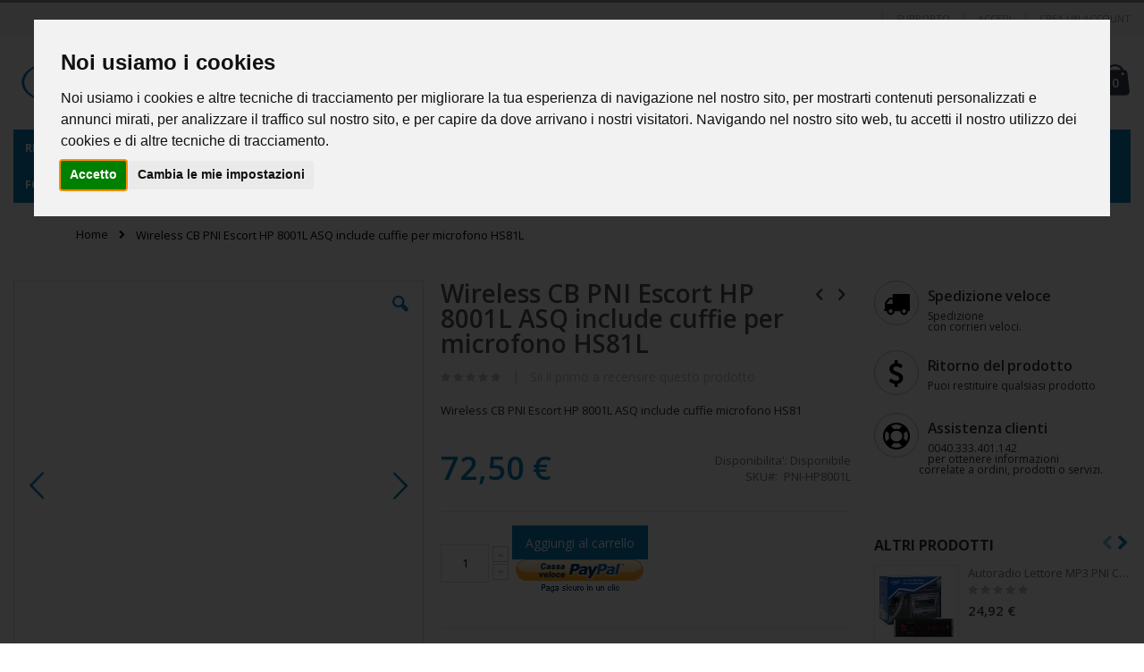

--- FILE ---
content_type: text/html; charset=UTF-8
request_url: https://www.pni.it/wireless-cb-pni-escort-hp-8001l-asq-include-cuffie-per-microfono-hs81l.html
body_size: 32237
content:
<!doctype html>
<html lang="it">
    <head prefix="og: http://ogp.me/ns# fb: http://ogp.me/ns/fb# product: http://ogp.me/ns/product#">
        <script>
    var BASE_URL = 'https://www.pni.it/';
    var require = {
        "baseUrl": "https://www.pni.it/static/version1670615868/frontend/Smartwave/porto/it_IT"
    };
</script>
        <meta charset="utf-8"/>
<meta name="title" content="Wireless CB PNI Escort HP 8001L ASQ include cuffie per microfono HS81L"/>
<meta name="description" content="Wireless CB PNI Escort HP 8001L ASQ include cuffie microfono HS81"/>
<meta name="robots" content="INDEX,FOLLOW"/>
<meta name="viewport" content="width=device-width, initial-scale=1, maximum-scale=1.0, user-scalable=no"/>
<meta name="format-detection" content="telephone=no"/>
<title>Wireless CB PNI Escort HP 8001L ASQ include cuffie per microfono HS81L</title>
<link  rel="stylesheet" type="text/css"  media="all" href="https://www.pni.it/static/version1670615868/frontend/Smartwave/porto/it_IT/mage/calendar.css" />
<link  rel="stylesheet" type="text/css"  media="all" href="https://www.pni.it/static/version1670615868/frontend/Smartwave/porto/it_IT/css/styles-m.css" />
<link  rel="stylesheet" type="text/css"  media="all" href="https://www.pni.it/static/version1670615868/frontend/Smartwave/porto/it_IT/owl.carousel/assets/owl.carousel.css" />
<link  rel="stylesheet" type="text/css"  media="all" href="https://www.pni.it/static/version1670615868/frontend/Smartwave/porto/it_IT/fancybox/css/jquery.fancybox.css" />
<link  rel="stylesheet" type="text/css"  media="all" href="https://www.pni.it/static/version1670615868/frontend/Smartwave/porto/it_IT/icon-fonts/css/porto-icons-codes.css" />
<link  rel="stylesheet" type="text/css"  media="all" href="https://www.pni.it/static/version1670615868/frontend/Smartwave/porto/it_IT/icon-fonts/css/animation.css" />
<link  rel="stylesheet" type="text/css"  media="all" href="https://www.pni.it/static/version1670615868/frontend/Smartwave/porto/it_IT/mage/gallery/gallery.css" />
<link  rel="stylesheet" type="text/css"  media="all" href="https://www.pni.it/static/version1670615868/frontend/Smartwave/porto/it_IT/Smartwave_Dailydeals/css/custom_dailydeal_list_page.css" />
<link  rel="stylesheet" type="text/css"  media="all" href="https://www.pni.it/static/version1670615868/frontend/Smartwave/porto/it_IT/Smartwave_Dailydeals/css/style.css" />
<link  rel="stylesheet" type="text/css"  media="screen and (min-width: 768px)" href="https://www.pni.it/static/version1670615868/frontend/Smartwave/porto/it_IT/css/styles-l.css" />
<link  rel="stylesheet" type="text/css"  media="print" href="https://www.pni.it/static/version1670615868/frontend/Smartwave/porto/it_IT/css/print.css" />
<script  type="text/javascript"  src="https://www.pni.it/static/version1670615868/_cache/merged/da0c11c537c0df938c654b752eea6aad.js"></script>
<link  rel="stylesheet" type="text/css" href="//fonts.googleapis.com/css?family=Shadows+Into+Light" />
<link  rel="icon" type="image/x-icon" href="https://www.pni.it/media/favicon/websites/1/favicon-pni-icon.png" />
<link  rel="shortcut icon" type="image/x-icon" href="https://www.pni.it/media/favicon/websites/1/favicon-pni-icon.png" />
<!-- Google tag (gtag.js) -->
<script async src="https://www.googletagmanager.com/gtag/js?id=G-GTR5VPYWG1"></script>
<script>
  window.dataLayer = window.dataLayer || [];
  function gtag(){dataLayer.push(arguments);}
  gtag('js', new Date());

  gtag('config', 'G-GTR5VPYWG1');
</script>


<script defer src="https://www.mypni.eu/gpsr/product-conformity.js?locale=it-IT"></script>        <link rel="stylesheet" href="//fonts.googleapis.com/css?family=Open+Sans%3A300%2C300italic%2C400%2C400italic%2C600%2C600italic%2C700%2C700italic%2C800%2C800italic&amp;v1&amp;subset=latin%2Clatin-ext" type="text/css" media="screen"/>
<link href="https://fonts.googleapis.com/css?family=Oswald:300,400,700" rel="stylesheet">
<link href="https://fonts.googleapis.com/css?family=Poppins:300,400,500,600,700" rel="stylesheet">
    <link rel="stylesheet" type="text/css" media="all" href="https://www.pni.it/media/porto/web/bootstrap/css/bootstrap.optimized.min.css">
    <link rel="stylesheet" type="text/css" media="all" href="https://www.pni.it/media/porto/web/css/animate.optimized.css">
<link rel="stylesheet" type="text/css" media="all" href="https://www.pni.it/media/porto/web/css/header/type1.css">
<link rel="stylesheet" type="text/css" media="all" href="https://www.pni.it/media/porto/web/css/custom.css">
<link rel="stylesheet" type="text/css" media="all" href="https://www.pni.it/media/porto/configed_css/design_default.css">
<link rel="stylesheet" type="text/css" media="all" href="https://www.pni.it/media/porto/configed_css/settings_default.css">
<script type="text/javascript">
require([
    'jquery'
], function ($) {
    $(document).ready(function(){
        $("body").addClass("layout-1280");
        $("body").addClass("wide");
                $(".drop-menu > a").off("click").on("click", function(){
            if($(this).parent().children(".nav-sections").hasClass("visible"))
                $(this).parent().children(".nav-sections").removeClass("visible");
            else
                $(this).parent().children(".nav-sections").addClass("visible")
        });
    });
});
</script>



<!-- Cookie Consent by https://www.PrivacyPolicies.com -->
<script type="text/javascript" src="//www.privacypolicies.com/public/cookie-consent/3.0.0/cookie-consent.js"></script>
<script type="text/javascript">
document.addEventListener('DOMContentLoaded', function () {
cookieconsent.run({"notice_banner_type":"interstitial","consent_type":"express","palette":"light","language":"it","website_name":"www.pni.it"});
});
</script>
<noscript><a href="https://www.PrivacyPolicies.com/cookie-consent/">Cookie Consent by PrivacyPolicies.com</a></noscript>
<!-- End Cookie Consent -->



<!--Jivo chat -->
<script src="//code.jivosite.com/widget/8p5rNBHM4w" async></script>
   
   <!-- BEGIN GOOGLE VERIFICATION TAG -->
<!-- END GOOGLE VERIFICATION TAG -->
<!-- BEGIN GTAG GLOBAL TAG -->
<!-- END GTAG GLOBAL TAG -->

<meta property="og:type" content="product" />
<meta property="og:title"
      content="Wireless CB PNI Escort HP 8001L ASQ include cuffie per microfono HS81L" />
<meta property="og:image"
      content="https://www.pni.it/media/catalog/product/cache/c3590c1e5405795f1eef19f8a4548b22/P/N/PNIHP8001L_1.jpg" />
<meta property="og:description"
      content="Wireless CB PNI Escort HP 8001L ASQ include cuffie microfono HS81" />
<meta property="og:url" content="https://www.pni.it/wireless-cb-pni-escort-hp-8001l-asq-include-cuffie-per-microfono-hs81l.html" />
    <meta property="product:price:amount" content="72.5"/>
    <meta property="product:price:currency"
      content="EUR"/>
    </head>
    <body data-container="body"
          data-mage-init='{"loaderAjax": {}, "loader": { "icon": "https://www.pni.it/static/version1670615868/frontend/Smartwave/porto/it_IT/images/loader-2.gif"}}'
        itemtype="http://schema.org/Product" itemscope="itemscope" class="catalog-product-view product-wireless-cb-pni-escort-hp-8001l-asq-include-cuffie-per-microfono-hs81l  page-layout-2columns-right">
        <script>
    require.config({
        map: {
            '*': {
                wysiwygAdapter: 'mage/adminhtml/wysiwyg/tiny_mce/tinymce4Adapter'
            }
        }
    });
</script>

    <script>
        require.config({
            deps: [
                'jquery',
                'mage/translate',
                'jquery/jquery-storageapi'
            ],
            callback: function ($) {
                'use strict';

                var dependencies = [],
                    versionObj;

                $.initNamespaceStorage('mage-translation-storage');
                $.initNamespaceStorage('mage-translation-file-version');
                versionObj = $.localStorage.get('mage-translation-file-version');

                
                if (versionObj.version !== '14734c67eb63eddf2902308dd37201dd55025c10') {
                    dependencies.push(
                        'text!js-translation.json'
                    );

                }

                require.config({
                    deps: dependencies,
                    callback: function (string) {
                        if (typeof string === 'string') {
                            $.mage.translate.add(JSON.parse(string));
                            $.localStorage.set('mage-translation-storage', string);
                            $.localStorage.set(
                                'mage-translation-file-version',
                                {
                                    version: '14734c67eb63eddf2902308dd37201dd55025c10'
                                }
                            );
                        } else {
                            $.mage.translate.add($.localStorage.get('mage-translation-storage'));
                        }
                    }
                });
            }
        });
    </script>

<script type="text/x-magento-init">
    {
        "*": {
            "mage/cookies": {
                "expires": null,
                "path": "\u002F",
                "domain": ".www.pni.it",
                "secure": false,
                "lifetime": "3600"
            }
        }
    }
</script>
    <noscript>
        <div class="message global noscript">
            <div class="content">
                <p>
                    <strong>I JavaScript sembrano essere disabilitati nel tuo browser.</strong>
                    <span>Per una migliore esperienza sul nostro sito, assicurati di attivare i javascript nel tuo browser.</span>
                </p>
            </div>
        </div>
    </noscript>
<!-- BEGIN GTAG CART SCRIPT -->
<!-- END GTAG CART SCRIPT -->

<script type="text/javascript">
require([
    'jquery'
], function ($) {
    $(document).ready(function(){
        if(!($("body").hasClass("product-type-default") || $("body").hasClass("product-type-carousel") || $("body").hasClass("product-type-fullwidth") || $("body").hasClass("product-type-grid") || $("body").hasClass("product-type-sticky-right") || $("body").hasClass("product-type-wide-grid"))) {
                    }
        });
});
</script><div class="page-wrapper"><header class="page-header type1 " >
    <div class="panel wrapper">
        <div class="panel header">
            <a class="action skip contentarea"
   href="#contentarea">
    <span>
        Salta al contenuto    </span>
</a>
                                    <ul class="header links">    <li class="greet welcome" data-bind="scope: 'customer'">
        <!-- ko if: customer().fullname  -->
        <span class="logged-in"
              data-bind="text: new String('Benvenuto, %1!').replace('%1', customer().fullname)">
        </span>
        <!-- /ko -->
        <!-- ko ifnot: customer().fullname  -->
        <span class="not-logged-in"
              data-bind='html:""'></span>
                <!-- /ko -->
    </li>
    <script type="text/x-magento-init">
    {
        "*": {
            "Magento_Ui/js/core/app": {
                "components": {
                    "customer": {
                        "component": "Magento_Customer/js/view/customer"
                    }
                }
            }
        }
    }
    </script>
<li class="item link compare hide" data-bind="scope: 'compareProducts'" data-role="compare-products-link">
    <a class="action compare" title="Confronta Prodotti"
       data-bind="attr: {'href': compareProducts().listUrl}, css: {'': !compareProducts().count}"
    >
    	<em class="porto-icon-chart hidden-xs"></em>
        Confronta        (<span class="counter qty" data-bind="text: compareProducts().countCaption"></span>)
    </a>
</li>
<script type="text/x-magento-init">
{"[data-role=compare-products-link]": {"Magento_Ui/js/core/app": {"components":{"compareProducts":{"component":"Magento_Catalog\/js\/view\/compare-products"}}}}}
</script>
<li><a href="https://www.pni.it/contact">Supporto</a></li><li class="authorization-link" data-label="o">
    <a href="https://www.pni.it/customer/account/login/referer/aHR0cHM6Ly93d3cucG5pLml0L3dpcmVsZXNzLWNiLXBuaS1lc2NvcnQtaHAtODAwMWwtYXNxLWluY2x1ZGUtY3VmZmllLXBlci1taWNyb2Zvbm8taHM4MWwuaHRtbA%2C%2C/">
        Accedi    </a>
</li>
<li><a href="https://www.pni.it/customer/account/create/" >Crea un Account</a></li></ul>        </div>
    </div>
    <div class="header content">
        <a class="logo" href="https://www.pni.it/" title="PNI logo">
        <img src="https://www.pni.it/media/logo/websites/1/logo-PNI.png"
             alt="PNI logo"
             width="111"             height="50"        />
    </a>
    
<div data-block="minicart" class="minicart-wrapper">
    <a class="action showcart" href="https://www.pni.it/checkout/cart/"
       data-bind="scope: 'minicart_content'">
        <span class="text">Cart</span>
        <span class="counter qty empty"
              data-bind="css: { empty: !!getCartParam('summary_count') == false }, blockLoader: isLoading">
            <span class="counter-number">
            <!-- ko if: getCartParam('summary_count') --><!-- ko text: getCartParam('summary_count') --><!-- /ko --><!-- /ko -->
            <!-- ko ifnot: getCartParam('summary_count') -->0<!-- /ko -->
            </span>
            <span class="counter-label">
                <!-- ko i18n: 'items' --><!-- /ko -->
            </span>
        </span>
    </a>
            <div class="block block-minicart empty"
             data-role="dropdownDialog"
             data-mage-init='{"dropdownDialog":{
                "appendTo":"[data-block=minicart]",
                "triggerTarget":".showcart",
                "timeout": "2000",
                "closeOnMouseLeave": false,
                "closeOnEscape": true,
                "triggerClass":"active",
                "parentClass":"active",
                "buttons":[]}}'>
            <div id="minicart-content-wrapper" data-bind="scope: 'minicart_content'">
                <!-- ko template: getTemplate() --><!-- /ko -->
            </div>
        </div>
        <script>
        window.checkout = {"shoppingCartUrl":"https:\/\/www.pni.it\/checkout\/cart\/","checkoutUrl":"https:\/\/www.pni.it\/checkout\/","updateItemQtyUrl":"https:\/\/www.pni.it\/checkout\/sidebar\/updateItemQty\/","removeItemUrl":"https:\/\/www.pni.it\/checkout\/sidebar\/removeItem\/","imageTemplate":"Magento_Catalog\/product\/image_with_borders","baseUrl":"https:\/\/www.pni.it\/","minicartMaxItemsVisible":5,"websiteId":"1","maxItemsToDisplay":10,"storeId":"1","customerLoginUrl":"https:\/\/www.pni.it\/customer\/account\/login\/referer\/aHR0cHM6Ly93d3cucG5pLml0L3dpcmVsZXNzLWNiLXBuaS1lc2NvcnQtaHAtODAwMWwtYXNxLWluY2x1ZGUtY3VmZmllLXBlci1taWNyb2Zvbm8taHM4MWwuaHRtbA%2C%2C\/","isRedirectRequired":false,"autocomplete":"off","captcha":{"user_login":{"isCaseSensitive":false,"imageHeight":50,"imageSrc":"","refreshUrl":"https:\/\/www.pni.it\/captcha\/refresh\/","isRequired":false,"timestamp":1768838573}}};
    </script>
    <script type="text/x-magento-init">
    {
        "[data-block='minicart']": {
            "Magento_Ui/js/core/app": {"components":{"minicart_content":{"children":{"subtotal.container":{"children":{"subtotal":{"children":{"subtotal.totals":{"config":{"display_cart_subtotal_incl_tax":0,"display_cart_subtotal_excl_tax":1,"template":"Magento_Tax\/checkout\/minicart\/subtotal\/totals"},"children":{"subtotal.totals.msrp":{"component":"Magento_Msrp\/js\/view\/checkout\/minicart\/subtotal\/totals","config":{"displayArea":"minicart-subtotal-hidden","template":"Magento_Msrp\/checkout\/minicart\/subtotal\/totals"}}},"component":"Magento_Tax\/js\/view\/checkout\/minicart\/subtotal\/totals"}},"component":"uiComponent","config":{"template":"Magento_Checkout\/minicart\/subtotal"}}},"component":"uiComponent","config":{"displayArea":"subtotalContainer"}},"item.renderer":{"component":"uiComponent","config":{"displayArea":"defaultRenderer","template":"Magento_Checkout\/minicart\/item\/default"},"children":{"item.image":{"component":"Magento_Catalog\/js\/view\/image","config":{"template":"Magento_Catalog\/product\/image","displayArea":"itemImage"}},"checkout.cart.item.price.sidebar":{"component":"uiComponent","config":{"template":"Magento_Checkout\/minicart\/item\/price","displayArea":"priceSidebar"}}}},"extra_info":{"component":"uiComponent","config":{"displayArea":"extraInfo"}},"promotion":{"component":"uiComponent","config":{"displayArea":"promotion"}}},"config":{"itemRenderer":{"default":"defaultRenderer","simple":"defaultRenderer","virtual":"defaultRenderer"},"template":"Magento_Checkout\/minicart\/content"},"component":"Magento_Checkout\/js\/view\/minicart"}},"types":[]}        },
        "*": {
            "Magento_Ui/js/block-loader": "https://www.pni.it/static/version1670615868/frontend/Smartwave/porto/it_IT/images/loader-1.gif"
        }
    }
    </script>
</div>


    <span data-action="toggle-nav" class="action nav-toggle"><span>Toggle Nav</span></span>
    <div class="block block-search">
    <div class="block block-title"><strong>Cerca</strong></div>
    <div class="block block-content">
        <form class="form minisearch" id="search_mini_form" action="https://www.pni.it/catalogsearch/result/" method="get">
            <div class="field search">
                <label class="label" for="search" data-role="minisearch-label">
                    <span>Cerca</span>
                </label>
                <div class="control">
                    <input id="search"
                           data-mage-init='{"quickSearch":{
                                "formSelector":"#search_mini_form",
                                "url":"https://www.pni.it/search/ajax/suggest/",
                                "destinationSelector":"#search_autocomplete"}
                           }'
                           type="text"
                           name="q"
                           value=""
                           placeholder="Cerca"
                           class="input-text"
                           maxlength="128"
                           role="combobox"
                           aria-haspopup="false"
                           aria-autocomplete="both"
                           autocomplete="off"/>
                    <div id="search_autocomplete" class="search-autocomplete"></div>
                    <div class="nested">
    <a class="action advanced" href="https://www.pni.it/catalogsearch/advanced/" data-action="advanced-search">
        Ricerca avanzata    </a>
</div>
        <div class="search-category" style="position:absolute; top: 0; right: 35px; width: 130px">
        <select id="mpsearch-category">
                            <option value="0">Categorie</option>
                            <option value="8">Ricetrasmittenti</option>
                            <option value="75">- batterie</option>
                            <option value="76">- Custodie per stazioni radio</option>
                            <option value="85">- Cavi stazioni radio</option>
                            <option value="66">- Cuffie radio</option>
                            <option value="61">Stazioni radio UHF e VHF</option>
                            <option value="60">- Convertitori di stazioni radio</option>
                            <option value="57">- Microfoni di stazioni radio</option>
                            <option value="53">Stazioni radio CB</option>
                            <option value="97">- Altri accessori</option>
                            <option value="108">- Stazioni radio aeree</option>
                            <option value="49">- Kit di programmazione</option>
                            <option value="137">- Antenne di base</option>
                            <option value="142">- Analizzatori d&#39;antenna</option>
                            <option value="15">- Radio CB</option>
                            <option value="82">Accessori per antenne di stazioni radio</option>
                            <option value="9">- Kit di stazioni radio</option>
                            <option value="52">Antenne delle stazioni radio</option>
                            <option value="50">Stazioni radio UHF e VHF</option>
                            <option value="19">- Stazioni radio PMR</option>
                            <option value="48">- Accessori per stazioni radio</option>
                            <option value="133">- Sistemi di comunicazione sportiva</option>
                            <option value="136">- Stazioni radio marine</option>
                            <option value="172">- Stazioni POC</option>
                            <option value="178">- Accessori per antenne</option>
                            <option value="10">Elettronico ed elettrico</option>
                            <option value="11">torce elettriche</option>
                            <option value="80">termometri</option>
                            <option value="87">Braccialetti intelligenti</option>
                            <option value="90">Apparecchi cosmetici</option>
                            <option value="96">Articoli di salute</option>
                            <option value="98">Dispositivi di riscaldamento</option>
                            <option value="99">Drone e accessori</option>
                            <option value="106">Dispositivi aerosol</option>
                            <option value="107">Tiralatte</option>
                            <option value="110">sfigmomanometri</option>
                            <option value="111">Rasoi elettrici</option>
                            <option value="120">senza fili</option>
                            <option value="139">Oli essenziali di aromaterapia</option>
                            <option value="143">Pulse</option>
                            <option value="79">Cura personale</option>
                            <option value="72">Accessori per telefoni e tablet</option>
                            <option value="71">Apparecchi di illuminazione</option>
                            <option value="16">Sintonizzazione digitale</option>
                            <option value="25">Veicoli elettrici</option>
                            <option value="28">Casa intelligente</option>
                            <option value="30">Lettori multimediali</option>
                            <option value="33">Cuffie audio</option>
                            <option value="40">SmartPatch</option>
                            <option value="46">Accessori del lettore multimediale</option>
                            <option value="47">Sistemi e pannelli solari</option>
                            <option value="51">Mini PC con Windows</option>
                            <option value="62">Sistemi audio Bluetooth</option>
                            <option value="70">Laptop / Notebook</option>
                            <option value="67">Accessori per sistemi solari</option>
                            <option value="174">Dispositivi per stirare</option>
                            <option value="167">Radio portatile</option>
                            <option value="134">Giocatori DAB / Internet Radio / TV</option>
                            <option value="131">assistenza domiciliare</option>
                            <option value="34">Mini PC con Android</option>
                            <option value="175">Forni a microonde</option>
                            <option value="12">Sistemi di sicurezza</option>
                            <option value="13">Videosorveglianza</option>
                            <option value="86">Accessori per videosorveglianza</option>
                            <option value="105">- Fonti alimentari</option>
                            <option value="114">- Telecamere dome a cupola varifocale</option>
                            <option value="115">- Sale varifocal esterne</option>
                            <option value="118">- Telecamere PTZ</option>
                            <option value="122">- Rilevazione cavi</option>
                            <option value="124">- Telecamere boxe</option>
                            <option value="126">- Telecamere a cupola con obiettivo fisso</option>
                            <option value="141">- Telecamere SDI HD</option>
                            <option value="151">- Camere intelligenti</option>
                            <option value="160">- Tastiera e pulsante di accesso</option>
                            <option value="168">- Dischi rigidi</option>
                            <option value="84">Accessori per furti con cavo</option>
                            <option value="77">Yale ed elettromagneti</option>
                            <option value="14">DVR e sistemi NVR</option>
                            <option value="17">Controllo di accesso</option>
                            <option value="18">Videointerfoane</option>
                            <option value="20">Rilevamento delle intrusioni</option>
                            <option value="21">Accessori antifurto wireless</option>
                            <option value="27">Access control access</option>
                            <option value="29">Camere con IP</option>
                            <option value="31">Rilevazione wireless</option>
                            <option value="32">Identificazione biometrica</option>
                            <option value="44">H.264 Network DVR e NVR</option>
                            <option value="45">Lenti fisse esterne</option>
                            <option value="74">Stand alone</option>
                            <option value="169">- Cavi e accessori</option>
                            <option value="185">- Automazione di cancelli e porte</option>
                            <option value="22">Elettronica per auto</option>
                            <option value="23">Sensori di parcheggio</option>
                            <option value="127">- fari</option>
                            <option value="123">- testa</option>
                            <option value="112">- Kit per auto Bluetooth</option>
                            <option value="104">- soffitto</option>
                            <option value="95">Camere inverse</option>
                            <option value="93">Monitor per auto</option>
                            <option value="91">Allarmi per auto</option>
                            <option value="73">Frigorifero per auto</option>
                            <option value="55">Navigazione dedicata</option>
                            <option value="24">Navigazione GPS</option>
                            <option value="26">Radio DVD MP3 auto</option>
                            <option value="35">Monitoraggio della flotta</option>
                            <option value="38">Xenoane</option>
                            <option value="39">Telecamere DVR</option>
                            <option value="43">Accessori per auto</option>
                            <option value="138">- Altoparlanti per auto</option>
                            <option value="165">- Invertitori per auto</option>
                            <option value="180">- Stazioni di ricarica per auto elettriche</option>
                            <option value="36">Foto, video, audio e ottica</option>
                            <option value="37">Monitoraggio di Bebelus</option>
                            <option value="128">binocolo</option>
                            <option value="113">Lampade sveglie</option>
                            <option value="100">Airsoft - Paintball</option>
                            <option value="94">Giocattoli interattivi per bambini</option>
                            <option value="83">registratori</option>
                            <option value="81">Schede di memoria</option>
                            <option value="69">Videocamere</option>
                            <option value="68">Videocamere e accessori</option>
                            <option value="56">Batterie esterne</option>
                            <option value="54">Caccia</option>
                            <option value="130">Accessori per videocamere sportive</option>
                            <option value="42">Rivelatori radar</option>
                            <option value="58">Computer e periferiche</option>
                            <option value="59">interruttori</option>
                            <option value="63">Stabilizzatori di tensione</option>
                            <option value="102">Periferiche e accessori</option>
                            <option value="116">Punti di accesso</option>
                            <option value="117">Adattatori wireless</option>
                            <option value="119">Router wireless</option>
                            <option value="64">Fai da te</option>
                            <option value="65">Rilevatori di gas</option>
                            <option value="78">decorazioni</option>
                            <option value="92">Utensili da cucina</option>
                            <option value="109">- etilometro</option>
                            <option value="140">- Serre e Solari</option>
                            <option value="146">- Dispositivi antiparassitari</option>
                            <option value="164">- Arredamento da giardino</option>
                            <option value="166">- Utensili elettrici e strumenti</option>
                            <option value="171">- Distributori di birra</option>
                            <option value="173">- Sistema di irrigazione</option>
                            <option value="189">- Sensori elettrovalvola allagamenti</option>
                            <option value="89">Giocatori di media player</option>
                            <option value="103">- Altri accessori per PC</option>
                            <option value="121">- Ricevitori wireless</option>
                            <option value="132">- vuoto</option>
                            <option value="147">Casa intelligente e gadget</option>
                            <option value="148">- Premio intelligente</option>
                            <option value="149">- Lampadine intelligenti</option>
                            <option value="150">- Mangiatoie per animali</option>
                            <option value="152">- Sirene intelligenti</option>
                            <option value="153">- Sensori di gas</option>
                            <option value="154">- Robot aspirapolvere</option>
                            <option value="155">- Purificatori d&#39;aria</option>
                            <option value="156">- Stazioni meteorologiche</option>
                            <option value="157">- Telecomandi intelligenti</option>
                            <option value="158">- TERMOSTATI</option>
                            <option value="161">- Interruttori intelligenti</option>
                            <option value="162">- Sistemi di allarme</option>
                            <option value="177">- Dispositivo anti-smarrimento</option>
                    </select>
    </div>
        <script src="https://www.pni.it/media/mageplaza/search/default_0.js"></script>
    <script type="text/javascript">
    require([
        'jquery',
        'Magento_Catalog/js/price-utils',
        'mpDevbridgeAutocomplete'
    ], function ($, priceUtils) {
        "use strict";

        var baseUrl = 'https://www.pni.it/',
            baseImageUrl = 'https://www.pni.it/media/catalog/product/',
            priceFormat = {"pattern":"%s\u00a0\u20ac","precision":2,"requiredPrecision":2,"decimalSymbol":",","groupSymbol":".","groupLength":3,"integerRequired":false},
            displayInfo = ["price","image","description"];

        var categorySelect = $('#mpsearch-category'),
            searchInput = $('#search');
        if (categorySelect.length) {
            categorySelect.on('change', function () {
                searchInput.focus();

                if ($(this).val() === 0) {
                    $(this).removeAttr('name');
                } else {
                    $(this).attr('name', 'cat');
                }
            });
        }

        searchInput.devbridgeAutocomplete({
            lookup: mageplazaSearchProducts,
            lookupLimit: 10,
            maxHeight: 2000,
            minChars: 3,
            lookupFilter: function (suggestion, query, queryLowerCase) {
                if (categorySelect.length) {
                    var categoryId = categorySelect.val();
                    if (categoryId > 0 && ($.inArray(categoryId, suggestion.c) === -1)) {
                        return false;
                    }
                }

                return suggestion.value.toLowerCase().indexOf(queryLowerCase) !== -1;
            },
            onSelect: function (suggestion) {
                window.location.href = correctProductUrl(suggestion.u);
            },
            formatResult: function (suggestion, currentValue) {
                var html = '<a href="' + correctProductUrl(suggestion.u) + '">';

                if ($.inArray('image', displayInfo) !== -1) {
                    html += '<div class="suggestion-left"><img class="img-responsive" src="' + correctProductUrl(suggestion.i, true) + '" alt="" /></div>';
                }

                html += '<div class="suggestion-right">';
                html += '<div class="product-line product-name">' + suggestion.value + '</div>';

                if ($.inArray('price', displayInfo) !== -1) {
                    html += '<div class="product-line product-price">Prezzo: ' + priceUtils.formatPrice(suggestion.p, priceFormat) + '</div>';
                }

                if ($.inArray('description', displayInfo) !== -1 && suggestion.d) {
                    html += '<div class="product-des"><p class="short-des">' + suggestion.d + '...</p></div>';
                }

                html += '</div></a>';

                return html;
            }
    //		onSearchComplete: function (query, suggestion) {
    //			$('.autocomplete-suggestions').append("<div id='view_all'><a href='javascript:void(0)' id='search-view-all'>View all >></a></div>");
    //			$('#search-view-all').on('click', function(){
    //			   $('#search_mini_form').submit();
    //            });
    //		}
        });

        function correctProductUrl(urlKey, isImage) {
            if (urlKey.search('http') !== -1) {
                return urlKey;
            }

            return ((typeof isImage !== 'undefined') ? baseImageUrl : baseUrl) + urlKey;
        }
    });
    </script>
                </div>
            </div>
            <div class="actions">
                <button type="submit"
                        title="Cerca"
                        class="action search">
                    <span>Cerca</span>
                </button>
            </div>
        </form>
    </div>
</div>
    <div class="custom-block"><span><a href="/diventa-partner">Diventa il partner esclusivo di PNI nel tuo Paese!</a></span><span class="split"></span><em class="porto-icon-phone" style="margin-right: 5px;"></em><span>+39 331 396 5239</span><span class="split"></span><a href="/contact">SUPPORTO</a></div>    </div>
        <div class="sections nav-sections">
                <div class="section-items nav-sections-items"
             data-mage-init='&#x7B;&quot;tabs&quot;&#x3A;&#x7B;&quot;openedState&quot;&#x3A;&quot;active&quot;&#x7D;&#x7D;'>
                                            <div class="section-item-title nav-sections-item-title"
                     data-role="collapsible">
                    <a class="nav-sections-item-switch"
                       data-toggle="switch" href="#store.menu">
                        Menu                    </a>
                </div>
                <div class="section-item-content nav-sections-item-content"
                     id="store.menu"
                     data-role="content">
                    
<nav class="navigation sw-megamenu " role="navigation">
    <ul>
        <li class="ui-menu-item level0 staticwidth parent "><div class="open-children-toggle"></div><a href="https://www.pni.it/stazioni-radio.html" class="level-top" title="Ricetrasmittenti"><span>Ricetrasmittenti</span></a><div class="level0 submenu" style="width: 300px;"><div class="container"><div class="row"><ul class="subchildmenu col-md-12 mega-columns columns1"><li class="ui-menu-item level1 "><a href="https://www.pni.it/stazioni-radio/radio-cb.html" title="Radio CB"><span>Radio CB</span></a></li><li class="ui-menu-item level1 "><a href="https://www.pni.it/stazioni-radio/kit-di-stazioni-radio.html" title="Kit di stazioni radio"><span>Kit di stazioni radio</span></a></li><li class="ui-menu-item level1 parent "><div class="open-children-toggle"></div><a href="https://www.pni.it/stazioni-radio/antenne-delle-stazioni-radio.html" title="Antenne delle stazioni radio"><span>Antenne delle stazioni radio</span></a><ul class="subchildmenu "><li class="ui-menu-item level2 "><a href="https://www.pni.it/stazioni-radio/antenne-delle-stazioni-radio/accessori-per-antenne-di-stazioni-radio.html" title="Accessori per antenne di stazioni radio"><span>Accessori per antenne di stazioni radio</span></a></li><li class="ui-menu-item level2 "><a href="https://www.pni.it/antenne-delle-stazioni-radio/stazioni-radio-aeree.html" title="Stazioni radio aeree"><span>Stazioni radio aeree</span></a></li><li class="ui-menu-item level2 "><a href="https://www.pni.it/antenne-delle-stazioni-radio/antenne-di-base.html" title="Antenne di base"><span>Antenne di base</span></a></li><li class="ui-menu-item level2 "><a href="https://www.pni.it/antenne-delle-stazioni-radio/analizzatori-d-39-antenna.html" title="Analizzatori d&#39;antenna"><span>Analizzatori d&#39;antenna</span></a></li><li class="ui-menu-item level2 "><a href="https://www.pni.it/stazioni-radio/antenne-delle-stazioni-radio/stazioni-radio-uhf-e-vhf.html" title="Stazioni radio UHF e VHF"><span>Stazioni radio UHF e VHF</span></a></li><li class="ui-menu-item level2 "><a href="https://www.pni.it/stazioni-radio/antenne-delle-stazioni-radio/stazioni-radio-cb.html" title="Stazioni radio CB"><span>Stazioni radio CB</span></a></li></ul></li><li class="ui-menu-item level1 "><a href="https://www.pni.it/stazioni-radio/stazioni-radio-uhf-e-vhf.html" title="Stazioni radio UHF e VHF"><span>Stazioni radio UHF e VHF</span></a></li><li class="ui-menu-item level1 "><a href="https://www.pni.it/stazioni-radio/stazioni-radio-pmr.html" title="Stazioni radio PMR"><span>Stazioni radio PMR</span></a></li><li class="ui-menu-item level1 parent "><div class="open-children-toggle"></div><a href="https://www.pni.it/stazioni-radio/accessori-per-stazioni-radio.html" title="Accessori per stazioni radio"><span>Accessori per stazioni radio</span></a><ul class="subchildmenu "><li class="ui-menu-item level2 "><a href="https://www.pni.it/accessori-per-stazioni-radio/altri-accessori.html" title="Altri accessori"><span>Altri accessori</span></a></li><li class="ui-menu-item level2 "><a href="https://www.pni.it/stazioni-radio/accessori-per-stazioni-radio/batterie.html" title="batterie"><span>batterie</span></a></li><li class="ui-menu-item level2 "><a href="https://www.pni.it/stazioni-radio/accessori-per-stazioni-radio/custodie-per-stazioni-radio.html" title="Custodie per stazioni radio"><span>Custodie per stazioni radio</span></a></li><li class="ui-menu-item level2 "><a href="https://www.pni.it/stazioni-radio/accessori-per-stazioni-radio/cavi-stazioni-radio.html" title="Cavi stazioni radio"><span>Cavi stazioni radio</span></a></li><li class="ui-menu-item level2 "><a href="https://www.pni.it/accessori-per-stazioni-radio/altoparlanti-della-stazione-radio.html" title="Altoparlanti della stazione radio"><span>Altoparlanti della stazione radio</span></a></li><li class="ui-menu-item level2 "><a href="https://www.pni.it/stazioni-radio/accessori-per-stazioni-radio/microfoni-di-stazioni-radio.html" title="Microfoni di stazioni radio"><span>Microfoni di stazioni radio</span></a></li><li class="ui-menu-item level2 "><a href="https://www.pni.it/stazioni-radio/accessori-per-stazioni-radio/cuffie-radio.html" title="Cuffie radio"><span>Cuffie radio</span></a></li><li class="ui-menu-item level2 "><a href="https://www.pni.it/stazioni-radio/accessori-per-stazioni-radio/convertitori-di-stazioni-radio.html" title="Convertitori di stazioni radio"><span>Convertitori di stazioni radio</span></a></li><li class="ui-menu-item level2 "><a href="https://www.pni.it/stazioni-radio/accessori-per-stazioni-radio/kit-di-programmazione.html" title="Kit di programmazione"><span>Kit di programmazione</span></a></li><li class="ui-menu-item level2 "><a href="https://www.pni.it/accessori-per-stazioni-radio/amplificatori-per-stazioni-radio.html" title="Amplificatori per stazioni radio"><span>Amplificatori per stazioni radio</span></a></li></ul></li><li class="ui-menu-item level1 "><a href="https://www.pni.it/stazioni-radio/sistemi-di-comunicazione-sportiva.html" title="Sistemi di comunicazione sportiva"><span>Sistemi di comunicazione sportiva</span></a></li><li class="ui-menu-item level1 "><a href="https://www.pni.it/stazioni-radio/stazioni-radio-marine.html" title="Stazioni radio marine"><span>Stazioni radio marine</span></a></li><li class="ui-menu-item level1 "><a href="https://www.pni.it/stazioni-radio/stazioni-poc.html" title="Stazioni POC"><span>Stazioni POC</span></a></li><li class="ui-menu-item level1 parent "><div class="open-children-toggle"></div><a href="https://www.pni.it/stazioni-radio/accessori-per-antenne.html" title="Accessori per antenne"><span>Accessori per antenne</span></a><ul class="subchildmenu "><li class="ui-menu-item level2 "><a href="https://www.pni.it/stazioni-radio/accessori-per-antenne/basi-magnetiche.html" title="Basi magnetiche"><span>Basi magnetiche</span></a></li><li class="ui-menu-item level2 "><a href="https://www.pni.it/stazioni-radio/accessori-per-antenne/supporti-di-montaggio.html" title="Supporti di montaggio"><span>Supporti di montaggio</span></a></li><li class="ui-menu-item level2 "><a href="https://www.pni.it/stazioni-radio/accessori-per-antenne/protezioni-base-magnetica.html" title="Protezioni base magnetica"><span>Protezioni base magnetica</span></a></li><li class="ui-menu-item level2 "><a href="https://www.pni.it/stazioni-radio/accessori-per-antenne/spine-connettori-supporti.html" title="Spine - Connettori - Supporti"><span>Spine - Connettori - Supporti</span></a></li><li class="ui-menu-item level2 "><a href="https://www.pni.it/stazioni-radio/accessori-per-antenne/cavi.html" title="Cavi"><span>Cavi</span></a></li></ul></li></ul></div></div></div></li><li class="ui-menu-item level0 staticwidth parent "><div class="open-children-toggle"></div><a href="https://www.pni.it/sistemi-di-sicurezza.html" class="level-top" title="Sistemi di sicurezza"><span>Sistemi di sicurezza</span></a><div class="level0 submenu" style="width: 300px;"><div class="container"><div class="row"><ul class="subchildmenu col-md-12 mega-columns columns1"><li class="ui-menu-item level1 parent "><div class="open-children-toggle"></div><a href="https://www.pni.it/sistemi-di-sicurezza/videosorveglianza.html" title="Videosorveglianza"><span>Videosorveglianza</span></a><ul class="subchildmenu "><li class="ui-menu-item level2 "><a href="https://www.pni.it/videosorveglianza/fonti-alimentari.html" title="Fonti alimentari"><span>Fonti alimentari</span></a></li><li class="ui-menu-item level2 "><a href="https://www.pni.it/sistemi-di-sicurezza/videosorveglianza/accessori-per-videosorveglianza.html" title="Accessori per videosorveglianza"><span>Accessori per videosorveglianza</span></a></li><li class="ui-menu-item level2 "><a href="https://www.pni.it/videosorveglianza/telecamere-sdi-hd.html" title="Telecamere SDI HD"><span>Telecamere SDI HD</span></a></li><li class="ui-menu-item level2 "><a href="https://www.pni.it/videosorveglianza/camere-intelligenti.html" title="Camere intelligenti"><span>Camere intelligenti</span></a></li><li class="ui-menu-item level2 "><a href="https://www.pni.it/videosorveglianza/dischi-rigidi.html" title="Dischi rigidi"><span>Dischi rigidi</span></a></li><li class="ui-menu-item level2 "><a href="https://www.pni.it/videosorveglianza/telecamere-a-cupola-con-obiettivo-fisso.html" title="Telecamere a cupola con obiettivo fisso"><span>Telecamere a cupola con obiettivo fisso</span></a></li><li class="ui-menu-item level2 "><a href="https://www.pni.it/videosorveglianza/telecamere-dome-a-cupola-varifocale.html" title="Telecamere dome a cupola varifocale"><span>Telecamere dome a cupola varifocale</span></a></li><li class="ui-menu-item level2 "><a href="https://www.pni.it/videosorveglianza/sale-varifocal-esterne.html" title="Sale varifocal esterne"><span>Sale varifocal esterne</span></a></li><li class="ui-menu-item level2 "><a href="https://www.pni.it/videosorveglianza/telecamere-ptz.html" title="Telecamere PTZ"><span>Telecamere PTZ</span></a></li><li class="ui-menu-item level2 "><a href="https://www.pni.it/videosorveglianza/telecamere-boxe.html" title="Telecamere boxe"><span>Telecamere boxe</span></a></li><li class="ui-menu-item level2 "><a href="https://www.pni.it/sistemi-di-sicurezza/videosorveglianza/camere-con-ip.html" title="Camere con IP"><span>Camere con IP</span></a></li><li class="ui-menu-item level2 "><a href="https://www.pni.it/sistemi-di-sicurezza/videosorveglianza/dvr-e-sistemi-nvr.html" title="DVR e sistemi NVR"><span>DVR e sistemi NVR</span></a></li><li class="ui-menu-item level2 "><a href="https://www.pni.it/sistemi-di-sicurezza/videosorveglianza/h-264-network-dvr-e-nvr.html" title="H.264 Network DVR e NVR"><span>H.264 Network DVR e NVR</span></a></li><li class="ui-menu-item level2 "><a href="https://www.pni.it/sistemi-di-sicurezza/videosorveglianza/lenti-fisse-esterne.html" title="Lenti fisse esterne"><span>Lenti fisse esterne</span></a></li></ul></li><li class="ui-menu-item level1 parent "><div class="open-children-toggle"></div><a href="https://www.pni.it/sistemi-di-sicurezza/controllo-di-accesso.html" title="Controllo di accesso"><span>Controllo di accesso</span></a><ul class="subchildmenu "><li class="ui-menu-item level2 "><a href="https://www.pni.it/sistemi-di-sicurezza/controllo-di-accesso/stand-alone.html" title="Stand alone"><span>Stand alone</span></a></li><li class="ui-menu-item level2 "><a href="https://www.pni.it/sistemi-di-sicurezza/controllo-di-accesso/yale-ed-elettromagneti.html" title="Yale ed elettromagneti"><span>Yale ed elettromagneti</span></a></li><li class="ui-menu-item level2 "><a href="https://www.pni.it/controllo-di-accesso/tastiera-e-pulsante-di-accesso.html" title="Tastiera e pulsante di accesso"><span>Tastiera e pulsante di accesso</span></a></li><li class="ui-menu-item level2 "><a href="https://www.pni.it/sistemi-di-sicurezza/controllo-di-accesso/identificazione-biometrica.html" title="Identificazione biometrica"><span>Identificazione biometrica</span></a></li><li class="ui-menu-item level2 "><a href="https://www.pni.it/sistemi-di-sicurezza/controllo-di-accesso/access-control-access.html" title="Access control access"><span>Access control access</span></a></li><li class="ui-menu-item level2 "><a href="https://www.pni.it/sistemi-di-sicurezza/controllo-di-accesso/videointerfoane.html" title="Videointerfoane"><span>Videointerfoane</span></a></li></ul></li><li class="ui-menu-item level1 parent "><div class="open-children-toggle"></div><a href="https://www.pni.it/sistemi-di-sicurezza/rilevamento-delle-intrusioni.html" title="Rilevamento delle intrusioni"><span>Rilevamento delle intrusioni</span></a><ul class="subchildmenu "><li class="ui-menu-item level2 "><a href="https://www.pni.it/sistemi-di-sicurezza/rilevamento-delle-intrusioni/accessori-per-furti-con-cavo.html" title="Accessori per furti con cavo"><span>Accessori per furti con cavo</span></a></li><li class="ui-menu-item level2 "><a href="https://www.pni.it/rilevamento-delle-intrusioni/rilevazione-cavi.html" title="Rilevazione cavi"><span>Rilevazione cavi</span></a></li><li class="ui-menu-item level2 "><a href="https://www.pni.it/sistemi-di-sicurezza/rilevamento-delle-intrusioni/rilevazione-wireless.html" title="Rilevazione wireless"><span>Rilevazione wireless</span></a></li><li class="ui-menu-item level2 "><a href="https://www.pni.it/sistemi-di-sicurezza/rilevamento-delle-intrusioni/accessori-antifurto-wireless.html" title="Accessori antifurto wireless"><span>Accessori antifurto wireless</span></a></li></ul></li><li class="ui-menu-item level1 parent "><div class="open-children-toggle"></div><a href="https://www.pni.it/sistemi-di-sicurezza/cavi-e-accessori.html" title="Cavi e accessori"><span>Cavi e accessori</span></a><ul class="subchildmenu "><li class="ui-menu-item level2 "><a href="https://www.pni.it/sistemi-di-sicurezza/cavi-e-accessori/cavo-video-e-alimentazione.html" title="Cavo video e alimentazione"><span>Cavo video e alimentazione</span></a></li><li class="ui-menu-item level2 "><a href="https://www.pni.it/sistemi-di-sicurezza/cavi-e-accessori/cavo-di-rete.html" title="Cavo di rete"><span>Cavo di rete</span></a></li></ul></li><li class="ui-menu-item level1 parent "><div class="open-children-toggle"></div><a href="https://www.pni.it/sistemi-di-sicurezza/automazione-di-cancelli-e-porte.html" title="Automazione di cancelli e porte"><span>Automazione di cancelli e porte</span></a><ul class="subchildmenu "><li class="ui-menu-item level2 "><a href="https://www.pni.it/sistemi-di-sicurezza/automazione-di-cancelli-e-porte/cancelli-autoportanti.html" title="Cancelli autoportanti"><span>Cancelli autoportanti</span></a></li><li class="ui-menu-item level2 "><a href="https://www.pni.it/sistemi-di-sicurezza/automazione-di-cancelli-e-porte/porte-oscillanti.html" title="Porte oscillanti"><span>Porte oscillanti</span></a></li><li class="ui-menu-item level2 "><a href="https://www.pni.it/sistemi-di-sicurezza/automazione-di-cancelli-e-porte/porta-del-garage.html" title="Porta del garage"><span>Porta del garage</span></a></li></ul></li></ul></div></div></div></li><li class="ui-menu-item level0 staticwidth parent "><div class="open-children-toggle"></div><a href="https://www.pni.it/elettronica-per-auto.html" class="level-top" title="Elettronica per auto"><span>Elettronica per auto</span></a><div class="level0 submenu" style="width: 300px;"><div class="container"><div class="row"><ul class="subchildmenu col-md-12 mega-columns columns1"><li class="ui-menu-item level1 "><a href="https://www.pni.it/elettronica-per-auto/monitor-per-auto.html" title="Monitor per auto"><span>Monitor per auto</span></a></li><li class="ui-menu-item level1 "><a href="https://www.pni.it/elettronica-per-auto/camere-inverse.html" title="Camere inverse"><span>Camere inverse</span></a></li><li class="ui-menu-item level1 "><a href="https://www.pni.it/elettronica-per-auto/soffitto.html" title="soffitto"><span>soffitto</span></a></li><li class="ui-menu-item level1 "><a href="https://www.pni.it/elettronica-per-auto/allarmi-per-auto.html" title="Allarmi per auto"><span>Allarmi per auto</span></a></li><li class="ui-menu-item level1 "><a href="https://www.pni.it/elettronica-per-auto/fari.html" title="fari"><span>fari</span></a></li><li class="ui-menu-item level1 "><a href="https://www.pni.it/elettronica-per-auto/kit-per-auto-bluetooth.html" title="Kit per auto Bluetooth"><span>Kit per auto Bluetooth</span></a></li><li class="ui-menu-item level1 "><a href="https://www.pni.it/elettronica-per-auto/testa.html" title="testa"><span>testa</span></a></li><li class="ui-menu-item level1 "><a href="https://www.pni.it/elettronica-per-auto/monitoraggio-della-flotta.html" title="Monitoraggio della flotta"><span>Monitoraggio della flotta</span></a></li><li class="ui-menu-item level1 "><a href="https://www.pni.it/elettronica-per-auto/xenoane.html" title="Xenoane"><span>Xenoane</span></a></li><li class="ui-menu-item level1 "><a href="https://www.pni.it/elettronica-per-auto/telecamere-dvr.html" title="Telecamere DVR"><span>Telecamere DVR</span></a></li><li class="ui-menu-item level1 "><a href="https://www.pni.it/elettronica-per-auto/accessori-per-auto.html" title="Accessori per auto"><span>Accessori per auto</span></a></li><li class="ui-menu-item level1 "><a href="https://www.pni.it/elettronica-per-auto/radio-dvd-mp3-auto.html" title="Radio DVD MP3 auto"><span>Radio DVD MP3 auto</span></a></li><li class="ui-menu-item level1 "><a href="https://www.pni.it/elettronica-per-auto/sensori-di-parcheggio.html" title="Sensori di parcheggio"><span>Sensori di parcheggio</span></a></li><li class="ui-menu-item level1 "><a href="https://www.pni.it/elettronica-per-auto/navigazione-gps.html" title="Navigazione GPS"><span>Navigazione GPS</span></a></li><li class="ui-menu-item level1 "><a href="https://www.pni.it/elettronica-per-auto/navigazione-dedicata.html" title="Navigazione dedicata"><span>Navigazione dedicata</span></a></li><li class="ui-menu-item level1 "><a href="https://www.pni.it/elettronica-per-auto/frigorifero-per-auto.html" title="Frigorifero per auto"><span>Frigorifero per auto</span></a></li><li class="ui-menu-item level1 "><a href="https://www.pni.it/elettronica-per-auto/altoparlanti-per-auto.html" title="Altoparlanti per auto"><span>Altoparlanti per auto</span></a></li><li class="ui-menu-item level1 "><a href="https://www.pni.it/elettronica-per-auto/invertitori-per-auto.html" title="Invertitori per auto"><span>Invertitori per auto</span></a></li><li class="ui-menu-item level1 "><a href="https://www.pni.it/elettronica-per-auto/stazioni-di-ricarica-per-auto-elettriche.html" title="Stazioni di ricarica per auto elettriche"><span>Stazioni di ricarica per auto elettriche</span></a></li></ul></div></div></div></li><li class="ui-menu-item level0 staticwidth parent "><div class="open-children-toggle"></div><a href="https://www.pni.it/fai-da-te.html" class="level-top" title="Fai da te"><span>Fai da te</span></a><div class="level0 submenu" style="width: 300px;"><div class="container"><div class="row"><ul class="subchildmenu col-md-12 mega-columns columns1"><li class="ui-menu-item level1 "><a href="https://www.pni.it/fai-da-te/utensili-da-cucina.html" title="Utensili da cucina"><span>Utensili da cucina</span></a></li><li class="ui-menu-item level1 "><a href="https://www.pni.it/fai-da-te/decorazioni.html" title="decorazioni"><span>decorazioni</span></a></li><li class="ui-menu-item level1 "><a href="https://www.pni.it/fai-da-te/etilometro.html" title="etilometro"><span>etilometro</span></a></li><li class="ui-menu-item level1 "><a href="https://www.pni.it/fai-da-te/rilevatori-di-gas.html" title="Rilevatori di gas"><span>Rilevatori di gas</span></a></li><li class="ui-menu-item level1 "><a href="https://www.pni.it/fai-da-te/serre-e-solari.html" title="Serre e Solari"><span>Serre e Solari</span></a></li><li class="ui-menu-item level1 "><a href="https://www.pni.it/fai-da-te/dispositivi-antiparassitari.html" title="Dispositivi antiparassitari"><span>Dispositivi antiparassitari</span></a></li><li class="ui-menu-item level1 "><a href="https://www.pni.it/fai-da-te/arredamento-da-giardino.html" title="Arredamento da giardino"><span>Arredamento da giardino</span></a></li><li class="ui-menu-item level1 "><a href="https://www.pni.it/fai-da-te/utensili-elettrici-e-strumenti.html" title="Utensili elettrici e strumenti"><span>Utensili elettrici e strumenti</span></a></li><li class="ui-menu-item level1 "><a href="https://www.pni.it/fai-da-te/distributori-di-birra.html" title="Distributori di birra"><span>Distributori di birra</span></a></li><li class="ui-menu-item level1 "><a href="https://www.pni.it/fai-da-te/sistema-di-irrigazione.html" title="Sistema di irrigazione"><span>Sistema di irrigazione</span></a></li><li class="ui-menu-item level1 "><a href="https://www.pni.it/fai-da-te/sensori-elettrovalvola-allagamenti.html" title="Sensori elettrovalvola allagamenti"><span>Sensori elettrovalvola allagamenti</span></a></li></ul></div></div></div></li><li class="ui-menu-item level0 staticwidth parent "><div class="open-children-toggle"></div><a href="https://www.pni.it/elettronico-ed-elettrico.html" class="level-top" title="Elettronico ed elettrico"><span>Elettronico ed elettrico</span></a><div class="level0 submenu" style="width: 300px;"><div class="container"><div class="row"><ul class="subchildmenu col-md-12 mega-columns columns1"><li class="ui-menu-item level1 "><a href="https://www.pni.it/elettronico-ed-elettrico/dispositivi-di-riscaldamento.html" title="Dispositivi di riscaldamento"><span>Dispositivi di riscaldamento</span></a></li><li class="ui-menu-item level1 "><a href="https://www.pni.it/elettronico-ed-elettrico/drone-e-accessori.html" title="Drone e accessori"><span>Drone e accessori</span></a></li><li class="ui-menu-item level1 parent "><div class="open-children-toggle"></div><a href="https://www.pni.it/elettronico-ed-elettrico/cura-personale.html" title="Cura personale"><span>Cura personale</span></a><ul class="subchildmenu "><li class="ui-menu-item level2 "><a href="https://www.pni.it/elettronico-ed-elettrico/cura-personale/articoli-di-salute.html" title="Articoli di salute"><span>Articoli di salute</span></a></li><li class="ui-menu-item level2 "><a href="https://www.pni.it/elettronico-ed-elettrico/cura-personale/dispositivi-aerosol.html" title="Dispositivi aerosol"><span>Dispositivi aerosol</span></a></li><li class="ui-menu-item level2 "><a href="https://www.pni.it/elettronico-ed-elettrico/cura-personale/apparecchi-cosmetici.html" title="Apparecchi cosmetici"><span>Apparecchi cosmetici</span></a></li><li class="ui-menu-item level2 "><a href="https://www.pni.it/elettronico-ed-elettrico/cura-personale/termometri.html" title="termometri"><span>termometri</span></a></li><li class="ui-menu-item level2 "><a href="https://www.pni.it/elettronico-ed-elettrico/cura-personale/braccialetti-intelligenti.html" title="Braccialetti intelligenti"><span>Braccialetti intelligenti</span></a></li><li class="ui-menu-item level2 "><a href="https://www.pni.it/elettronico-ed-elettrico/cura-personale/tiralatte.html" title="Tiralatte"><span>Tiralatte</span></a></li><li class="ui-menu-item level2 "><a href="https://www.pni.it/elettronico-ed-elettrico/cura-personale/oli-essenziali-di-aromaterapia.html" title="Oli essenziali di aromaterapia"><span>Oli essenziali di aromaterapia</span></a></li><li class="ui-menu-item level2 "><a href="https://www.pni.it/elettronico-ed-elettrico/cura-personale/pulse.html" title="Pulse"><span>Pulse</span></a></li><li class="ui-menu-item level2 "><a href="https://www.pni.it/elettronico-ed-elettrico/cura-personale/sfigmomanometri.html" title="sfigmomanometri"><span>sfigmomanometri</span></a></li><li class="ui-menu-item level2 "><a href="https://www.pni.it/elettronico-ed-elettrico/cura-personale/rasoi-elettrici.html" title="Rasoi elettrici"><span>Rasoi elettrici</span></a></li></ul></li><li class="ui-menu-item level1 parent "><div class="open-children-toggle"></div><a href="https://www.pni.it/elettronico-ed-elettrico/senza-fili.html" title="senza fili"><span>senza fili</span></a><ul class="subchildmenu "><li class="ui-menu-item level2 "><a href="https://www.pni.it/elettronico-ed-elettrico/senza-fili/ricevitori-wireless.html" title="Ricevitori wireless"><span>Ricevitori wireless</span></a></li></ul></li><li class="ui-menu-item level1 "><a href="https://www.pni.it/elettronico-ed-elettrico/lettori-multimediali.html" title="Lettori multimediali"><span>Lettori multimediali</span></a></li><li class="ui-menu-item level1 "><a href="https://www.pni.it/elettronico-ed-elettrico/cuffie-audio.html" title="Cuffie audio"><span>Cuffie audio</span></a></li><li class="ui-menu-item level1 "><a href="https://www.pni.it/elettronico-ed-elettrico/smartpatch.html" title="SmartPatch"><span>SmartPatch</span></a></li><li class="ui-menu-item level1 "><a href="https://www.pni.it/elettronico-ed-elettrico/casa-intelligente.html" title="Casa intelligente"><span>Casa intelligente</span></a></li><li class="ui-menu-item level1 "><a href="https://www.pni.it/elettronico-ed-elettrico/torce-elettriche.html" title="torce elettriche"><span>torce elettriche</span></a></li><li class="ui-menu-item level1 "><a href="https://www.pni.it/elettronico-ed-elettrico/sintonizzazione-digitale.html" title="Sintonizzazione digitale"><span>Sintonizzazione digitale</span></a></li><li class="ui-menu-item level1 "><a href="https://www.pni.it/elettronico-ed-elettrico/veicoli-elettrici.html" title="Veicoli elettrici"><span>Veicoli elettrici</span></a></li><li class="ui-menu-item level1 "><a href="https://www.pni.it/elettronico-ed-elettrico/accessori-del-lettore-multimediale.html" title="Accessori del lettore multimediale"><span>Accessori del lettore multimediale</span></a></li><li class="ui-menu-item level1 "><a href="https://www.pni.it/elettronico-ed-elettrico/apparecchi-di-illuminazione.html" title="Apparecchi di illuminazione"><span>Apparecchi di illuminazione</span></a></li><li class="ui-menu-item level1 "><a href="https://www.pni.it/elettronico-ed-elettrico/sistemi-audio-bluetooth.html" title="Sistemi audio Bluetooth"><span>Sistemi audio Bluetooth</span></a></li><li class="ui-menu-item level1 "><a href="https://www.pni.it/elettronico-ed-elettrico/laptop-notebook.html" title="Laptop / Notebook"><span>Laptop / Notebook</span></a></li><li class="ui-menu-item level1 "><a href="https://www.pni.it/elettronico-ed-elettrico/accessori-per-sistemi-solari.html" title="Accessori per sistemi solari"><span>Accessori per sistemi solari</span></a></li><li class="ui-menu-item level1 "><a href="https://www.pni.it/elettronico-ed-elettrico/accessori-per-telefoni-e-tablet.html" title="Accessori per telefoni e tablet"><span>Accessori per telefoni e tablet</span></a></li><li class="ui-menu-item level1 "><a href="https://www.pni.it/elettronico-ed-elettrico/sistemi-e-pannelli-solari.html" title="Sistemi e pannelli solari"><span>Sistemi e pannelli solari</span></a></li><li class="ui-menu-item level1 "><a href="https://www.pni.it/elettronico-ed-elettrico/mini-pc-con-windows.html" title="Mini PC con Windows"><span>Mini PC con Windows</span></a></li><li class="ui-menu-item level1 "><a href="https://www.pni.it/elettronico-ed-elettrico/forni-a-microonde.html" title="Forni a microonde"><span>Forni a microonde</span></a></li><li class="ui-menu-item level1 "><a href="https://www.pni.it/elettronico-ed-elettrico/dispositivi-per-stirare.html" title="Dispositivi per stirare"><span>Dispositivi per stirare</span></a></li><li class="ui-menu-item level1 "><a href="https://www.pni.it/elettronico-ed-elettrico/radio-portatile.html" title="Radio portatile"><span>Radio portatile</span></a></li><li class="ui-menu-item level1 "><a href="https://www.pni.it/elettronico-ed-elettrico/mini-pc-con-android.html" title="Mini PC con Android"><span>Mini PC con Android</span></a></li><li class="ui-menu-item level1 parent "><div class="open-children-toggle"></div><a href="https://www.pni.it/elettronico-ed-elettrico/assistenza-domiciliare.html" title="assistenza domiciliare"><span>assistenza domiciliare</span></a><ul class="subchildmenu "><li class="ui-menu-item level2 "><a href="https://www.pni.it/elettronico-ed-elettrico/assistenza-domiciliare/vuoto.html" title="vuoto"><span>vuoto</span></a></li></ul></li><li class="ui-menu-item level1 "><a href="https://www.pni.it/elettronico-ed-elettrico/giocatori-dab-internet-radio-tv.html" title="Giocatori DAB / Internet Radio / TV"><span>Giocatori DAB / Internet Radio / TV</span></a></li></ul></div></div></div></li><li class="ui-menu-item level0 staticwidth parent "><div class="open-children-toggle"></div><a href="https://www.pni.it/computer-e-periferiche.html" class="level-top" title="Computer e periferiche"><span>Computer e periferiche</span></a><div class="level0 submenu" style="width: 300px;"><div class="container"><div class="row"><ul class="subchildmenu col-md-12 mega-columns columns1"><li class="ui-menu-item level1 parent "><div class="open-children-toggle"></div><a href="https://www.pni.it/computer-e-periferiche/periferiche-e-accessori.html" title="Periferiche e accessori"><span>Periferiche e accessori</span></a><ul class="subchildmenu "><li class="ui-menu-item level2 "><a href="https://www.pni.it/computer-e-periferiche/periferiche-e-accessori/altri-accessori-per-pc.html" title="Altri accessori per PC"><span>Altri accessori per PC</span></a></li></ul></li><li class="ui-menu-item level1 "><a href="https://www.pni.it/computer-e-periferiche/interruttori.html" title="interruttori"><span>interruttori</span></a></li><li class="ui-menu-item level1 "><a href="https://www.pni.it/computer-e-periferiche/stabilizzatori-di-tensione.html" title="Stabilizzatori di tensione"><span>Stabilizzatori di tensione</span></a></li><li class="ui-menu-item level1 "><a href="https://www.pni.it/computer-e-periferiche/router-wireless.html" title="Router wireless"><span>Router wireless</span></a></li><li class="ui-menu-item level1 "><a href="https://www.pni.it/computer-e-periferiche/adattatori-wireless.html" title="Adattatori wireless"><span>Adattatori wireless</span></a></li><li class="ui-menu-item level1 "><a href="https://www.pni.it/computer-e-periferiche/punti-di-accesso.html" title="Punti di accesso"><span>Punti di accesso</span></a></li></ul></div></div></div></li><li class="ui-menu-item level0 staticwidth parent "><div class="open-children-toggle"></div><a href="https://www.pni.it/foto-video-audio-e-ottica.html" class="level-top" title="Foto, video, audio e ottica"><span>Foto, video, audio e ottica</span></a><div class="level0 submenu" style="width: 300px;"><div class="container"><div class="row"><ul class="subchildmenu col-md-12 mega-columns columns1"><li class="ui-menu-item level1 "><a href="https://www.pni.it/foto-video-audio-e-ottica/giocattoli-interattivi-per-bambini.html" title="Giocattoli interattivi per bambini"><span>Giocattoli interattivi per bambini</span></a></li><li class="ui-menu-item level1 "><a href="https://www.pni.it/foto-video-audio-e-ottica/airsoft-paintball.html" title="Airsoft - Paintball"><span>Airsoft - Paintball</span></a></li><li class="ui-menu-item level1 "><a href="https://www.pni.it/foto-video-audio-e-ottica/schede-di-memoria.html" title="Schede di memoria"><span>Schede di memoria</span></a></li><li class="ui-menu-item level1 "><a href="https://www.pni.it/foto-video-audio-e-ottica/registratori.html" title="registratori"><span>registratori</span></a></li><li class="ui-menu-item level1 "><a href="https://www.pni.it/foto-video-audio-e-ottica/binocolo.html" title="binocolo"><span>binocolo</span></a></li><li class="ui-menu-item level1 "><a href="https://www.pni.it/foto-video-audio-e-ottica/lampade-sveglie.html" title="Lampade sveglie"><span>Lampade sveglie</span></a></li><li class="ui-menu-item level1 "><a href="https://www.pni.it/foto-video-audio-e-ottica/monitoraggio-di-bebelus.html" title="Monitoraggio di Bebelus"><span>Monitoraggio di Bebelus</span></a></li><li class="ui-menu-item level1 parent "><div class="open-children-toggle"></div><a href="https://www.pni.it/foto-video-audio-e-ottica/videocamere-e-accessori.html" title="Videocamere e accessori"><span>Videocamere e accessori</span></a><ul class="subchildmenu "><li class="ui-menu-item level2 "><a href="https://www.pni.it/foto-video-audio-e-ottica/videocamere-e-accessori/accessori-per-videocamere-sportive.html" title="Accessori per videocamere sportive"><span>Accessori per videocamere sportive</span></a></li><li class="ui-menu-item level2 "><a href="https://www.pni.it/foto-video-audio-e-ottica/videocamere-e-accessori/videocamere.html" title="Videocamere"><span>Videocamere</span></a></li></ul></li><li class="ui-menu-item level1 "><a href="https://www.pni.it/foto-video-audio-e-ottica/batterie-esterne.html" title="Batterie esterne"><span>Batterie esterne</span></a></li><li class="ui-menu-item level1 "><a href="https://www.pni.it/foto-video-audio-e-ottica/caccia.html" title="Caccia"><span>Caccia</span></a></li></ul></div></div></div></li><li class="ui-menu-item level0 fullwidth parent "><div class="open-children-toggle"></div><a href="https://www.pni.it/casa-intelligente-e-gadget.html" class="level-top" title="Casa intelligente e gadget"><span>Casa intelligente e gadget</span></a><div class="level0 submenu"><div class="container"><div class="row"><ul class="subchildmenu col-md-12 mega-columns columns4"><li class="ui-menu-item level1 "><a href="https://www.pni.it/casa-intelligente-e-gadget/premio-intelligente.html" title="Premio intelligente"><span>Premio intelligente</span></a></li><li class="ui-menu-item level1 "><a href="https://www.pni.it/casa-intelligente-e-gadget/lampadine-intelligenti.html" title="Lampadine intelligenti"><span>Lampadine intelligenti</span></a></li><li class="ui-menu-item level1 "><a href="https://www.pni.it/casa-intelligente-e-gadget/mangiatoie-per-animali.html" title="Mangiatoie per animali"><span>Mangiatoie per animali</span></a></li><li class="ui-menu-item level1 "><a href="https://www.pni.it/casa-intelligente-e-gadget/sirene-intelligenti.html" title="Sirene intelligenti"><span>Sirene intelligenti</span></a></li><li class="ui-menu-item level1 "><a href="https://www.pni.it/casa-intelligente-e-gadget/sensori-di-gas.html" title="Sensori di gas"><span>Sensori di gas</span></a></li><li class="ui-menu-item level1 "><a href="https://www.pni.it/casa-intelligente-e-gadget/robot-aspirapolvere.html" title="Robot aspirapolvere"><span>Robot aspirapolvere</span></a></li><li class="ui-menu-item level1 "><a href="https://www.pni.it/casa-intelligente-e-gadget/purificatori-d-39-aria.html" title="Purificatori d&#39;aria"><span>Purificatori d&#39;aria</span></a></li><li class="ui-menu-item level1 "><a href="https://www.pni.it/casa-intelligente-e-gadget/stazioni-meteorologiche.html" title="Stazioni meteorologiche"><span>Stazioni meteorologiche</span></a></li><li class="ui-menu-item level1 "><a href="https://www.pni.it/casa-intelligente-e-gadget/telecomandi-intelligenti.html" title="Telecomandi intelligenti"><span>Telecomandi intelligenti</span></a></li><li class="ui-menu-item level1 "><a href="https://www.pni.it/casa-intelligente-e-gadget/termostati.html" title="TERMOSTATI"><span>TERMOSTATI</span></a></li><li class="ui-menu-item level1 "><a href="https://www.pni.it/casa-intelligente-e-gadget/interruttori-intelligenti.html" title="Interruttori intelligenti"><span>Interruttori intelligenti</span></a></li><li class="ui-menu-item level1 "><a href="https://www.pni.it/casa-intelligente-e-gadget/sistemi-di-allarme.html" title="Sistemi di allarme"><span>Sistemi di allarme</span></a></li><li class="ui-menu-item level1 "><a href="https://www.pni.it/casa-intelligente-e-gadget/dispositivo-anti-smarrimento.html" title="Dispositivo anti-smarrimento"><span>Dispositivo anti-smarrimento</span></a></li></ul></div></div></div></li>    </ul>
</nav>

<script type="text/javascript">
    require([
        'jquery',
        'Smartwave_Megamenu/js/sw_megamenu'
    ], function ($) {
        $(".sw-megamenu").swMegamenu();
    });
</script>
                </div>
                                            <div class="section-item-title nav-sections-item-title"
                     data-role="collapsible">
                    <a class="nav-sections-item-switch"
                       data-toggle="switch" href="#store.links">
                        Account                    </a>
                </div>
                <div class="section-item-content nav-sections-item-content"
                     id="store.links"
                     data-role="content">
                    <!-- Account links -->                </div>
                                    </div>
    </div>
</header><div class="breadcrumbs" data-mage-init='{
    "breadcrumbs": {
        "categoryUrlSuffix": ".html",
        "useCategoryPathInUrl": 0,
        "product": "Wireless CB PNI Escort HP 8001L ASQ include cuffie per microfono HS81L"
    }
}'></div>
<main id="maincontent" class="page-main"><a id="contentarea" tabindex="-1"></a>
<div class="page messages"><div data-placeholder="messages"></div>
<div data-bind="scope: 'messages'">
    <!-- ko if: cookieMessages && cookieMessages.length > 0 -->
    <div role="alert" data-bind="foreach: { data: cookieMessages, as: 'message' }" class="messages">
        <div data-bind="attr: {
            class: 'message-' + message.type + ' ' + message.type + ' message',
            'data-ui-id': 'message-' + message.type
        }">
            <div data-bind="html: message.text"></div>
        </div>
    </div>
    <!-- /ko -->
    <!-- ko if: messages().messages && messages().messages.length > 0 -->
    <div role="alert" data-bind="foreach: { data: messages().messages, as: 'message' }" class="messages">
        <div data-bind="attr: {
            class: 'message-' + message.type + ' ' + message.type + ' message',
            'data-ui-id': 'message-' + message.type
        }">
            <div data-bind="html: message.text"></div>
        </div>
    </div>
    <!-- /ko -->
</div>
<script type="text/x-magento-init">
    {
        "*": {
            "Magento_Ui/js/core/app": {
                "components": {
                        "messages": {
                            "component": "Magento_Theme/js/view/messages"
                        }
                    }
                }
            }
    }
</script>
</div><div class="columns"><div class="column main"><div class="product media"><a id="gallery-prev-area" tabindex="-1"></a>
<div class="action-skip-wrapper"><a class="action skip gallery-next-area"
   href="#gallery-next-area">
    <span>
        Vai alla fine della galleria di immagini    </span>
</a>
</div><div class="gallery-placeholder _block-content-loading" data-gallery-role="gallery-placeholder">
    <div data-role="loader" class="loading-mask">
        <div class="loader">
            <img src="https://www.pni.it/static/version1670615868/frontend/Smartwave/porto/it_IT/images/loader-1.gif"
                 alt="Caricamento...">
        </div>
    </div>
</div>
<!--Fix for jumping content. Loader must be the same size as gallery.-->
<script>
    var config = {
            "width": 1000,
            "thumbheight": 100,
            "navtype": "slides",
            "height": 1320        },
        thumbBarHeight = 0,
        loader = document.querySelectorAll('[data-gallery-role="gallery-placeholder"] [data-role="loader"]')[0];

    if (config.navtype === 'horizontal') {
        thumbBarHeight = config.thumbheight;
    }

    loader.style.paddingBottom = ( config.height / config.width * 100) + "%";
</script>
<script type="text/x-magento-init">
    {
        "[data-gallery-role=gallery-placeholder]": {
            "mage/gallery/gallery": {
                "mixins":["magnifier/magnify"],
                "magnifierOpts": {"fullscreenzoom":"5","top":"","left":"","width":"","height":"","eventType":"hover","enabled":false},
                "data": [{"thumb":"https:\/\/www.pni.it\/media\/catalog\/product\/cache\/f53608bf482dd02461a71c528d2bcf92\/P\/N\/PNIHP8001L_1.jpg","img":"https:\/\/www.pni.it\/media\/catalog\/product\/cache\/c84d1b632c55a67fa04e5de8a35a7180\/P\/N\/PNIHP8001L_1.jpg","full":"https:\/\/www.pni.it\/media\/catalog\/product\/cache\/73d282514fb0e8b8178b5bbae36d97eb\/P\/N\/PNIHP8001L_1.jpg","caption":"Stazione radio CB PNI Escort HP 8001L","position":"0","isMain":true,"type":"image","videoUrl":null},{"thumb":"https:\/\/www.pni.it\/media\/catalog\/product\/cache\/f53608bf482dd02461a71c528d2bcf92\/P\/N\/PNIHP8001L_2.jpg","img":"https:\/\/www.pni.it\/media\/catalog\/product\/cache\/c84d1b632c55a67fa04e5de8a35a7180\/P\/N\/PNIHP8001L_2.jpg","full":"https:\/\/www.pni.it\/media\/catalog\/product\/cache\/73d282514fb0e8b8178b5bbae36d97eb\/P\/N\/PNIHP8001L_2.jpg","caption":"Wireless CB PNI Escort HP 8001L ASQ include cuffie per microfono HS81L","position":"1","isMain":false,"type":"image","videoUrl":null},{"thumb":"https:\/\/www.pni.it\/media\/catalog\/product\/cache\/f53608bf482dd02461a71c528d2bcf92\/P\/N\/PNIHP8001L_3.jpg","img":"https:\/\/www.pni.it\/media\/catalog\/product\/cache\/c84d1b632c55a67fa04e5de8a35a7180\/P\/N\/PNIHP8001L_3.jpg","full":"https:\/\/www.pni.it\/media\/catalog\/product\/cache\/73d282514fb0e8b8178b5bbae36d97eb\/P\/N\/PNIHP8001L_3.jpg","caption":"Stazione radio CB PNI Escort HP 8001L ASQ","position":"2","isMain":false,"type":"image","videoUrl":null},{"thumb":"https:\/\/www.pni.it\/media\/catalog\/product\/cache\/f53608bf482dd02461a71c528d2bcf92\/P\/N\/PNIHP8001L_4.jpg","img":"https:\/\/www.pni.it\/media\/catalog\/product\/cache\/c84d1b632c55a67fa04e5de8a35a7180\/P\/N\/PNIHP8001L_4.jpg","full":"https:\/\/www.pni.it\/media\/catalog\/product\/cache\/73d282514fb0e8b8178b5bbae36d97eb\/P\/N\/PNIHP8001L_4.jpg","caption":"Wireless CB PNI Escort HP 8001L ASQ include cuffie microfono HS81","position":"3","isMain":false,"type":"image","videoUrl":null},{"thumb":"https:\/\/www.pni.it\/media\/catalog\/product\/cache\/f53608bf482dd02461a71c528d2bcf92\/P\/N\/PNIHP8001L_5.jpg","img":"https:\/\/www.pni.it\/media\/catalog\/product\/cache\/c84d1b632c55a67fa04e5de8a35a7180\/P\/N\/PNIHP8001L_5.jpg","full":"https:\/\/www.pni.it\/media\/catalog\/product\/cache\/73d282514fb0e8b8178b5bbae36d97eb\/P\/N\/PNIHP8001L_5.jpg","caption":"Stazione radio CB PNI Escort HP 8001L ASQ","position":"4","isMain":false,"type":"image","videoUrl":null},{"thumb":"https:\/\/www.pni.it\/media\/catalog\/product\/cache\/f53608bf482dd02461a71c528d2bcf92\/P\/N\/PNIHP8001L_6.jpg","img":"https:\/\/www.pni.it\/media\/catalog\/product\/cache\/c84d1b632c55a67fa04e5de8a35a7180\/P\/N\/PNIHP8001L_6.jpg","full":"https:\/\/www.pni.it\/media\/catalog\/product\/cache\/73d282514fb0e8b8178b5bbae36d97eb\/P\/N\/PNIHP8001L_6.jpg","caption":"Escort HP 8001L","position":"5","isMain":false,"type":"image","videoUrl":null},{"thumb":"https:\/\/www.pni.it\/media\/catalog\/product\/cache\/f53608bf482dd02461a71c528d2bcf92\/P\/N\/PNIHP8001L_7.jpg","img":"https:\/\/www.pni.it\/media\/catalog\/product\/cache\/c84d1b632c55a67fa04e5de8a35a7180\/P\/N\/PNIHP8001L_7.jpg","full":"https:\/\/www.pni.it\/media\/catalog\/product\/cache\/73d282514fb0e8b8178b5bbae36d97eb\/P\/N\/PNIHP8001L_7.jpg","caption":"Stazione radio CB PNI Escort HP 8001L ASQ","position":"6","isMain":false,"type":"image","videoUrl":null},{"thumb":"https:\/\/www.pni.it\/media\/catalog\/product\/cache\/f53608bf482dd02461a71c528d2bcf92\/P\/N\/PNIHP8001L_8.jpg","img":"https:\/\/www.pni.it\/media\/catalog\/product\/cache\/c84d1b632c55a67fa04e5de8a35a7180\/P\/N\/PNIHP8001L_8.jpg","full":"https:\/\/www.pni.it\/media\/catalog\/product\/cache\/73d282514fb0e8b8178b5bbae36d97eb\/P\/N\/PNIHP8001L_8.jpg","caption":"Stazione radio CB PNI Escort HP 8001L ASQ","position":"7","isMain":false,"type":"image","videoUrl":null},{"thumb":"https:\/\/www.pni.it\/media\/catalog\/product\/cache\/f53608bf482dd02461a71c528d2bcf92\/P\/N\/PNIHP8001L_9.jpg","img":"https:\/\/www.pni.it\/media\/catalog\/product\/cache\/c84d1b632c55a67fa04e5de8a35a7180\/P\/N\/PNIHP8001L_9.jpg","full":"https:\/\/www.pni.it\/media\/catalog\/product\/cache\/73d282514fb0e8b8178b5bbae36d97eb\/P\/N\/PNIHP8001L_9.jpg","caption":"Stazione radio CB PNI Escort HP 8001L ASQ","position":"8","isMain":false,"type":"image","videoUrl":null},{"thumb":"https:\/\/www.pni.it\/media\/catalog\/product\/cache\/f53608bf482dd02461a71c528d2bcf92\/P\/N\/PNIHP8001L_10.jpg","img":"https:\/\/www.pni.it\/media\/catalog\/product\/cache\/c84d1b632c55a67fa04e5de8a35a7180\/P\/N\/PNIHP8001L_10.jpg","full":"https:\/\/www.pni.it\/media\/catalog\/product\/cache\/73d282514fb0e8b8178b5bbae36d97eb\/P\/N\/PNIHP8001L_10.jpg","caption":"Stazione radio CB PNI Escort HP 8001L ASQ","position":"9","isMain":false,"type":"image","videoUrl":null}],
                "options": {
                    "nav": "thumbs",
                                            "loop": 1,
                                                                "keyboard": 1,
                                                                "arrows": 1,
                                                                "allowfullscreen": 1,
                                                            "width": 600,
                    "thumbwidth": 75,
                    "thumbheight": 75,
                                        "height": 600,
                                                                "transitionduration": 500,
                                        "transition": "slide",
                                            "navarrows": 1,
                                        "navtype": "slides",
                    "navdir": "horizontal"
                },
                "fullscreen": {
                    "nav": "thumbs",
                                            "loop": 1,
                                        "navdir": "horizontal",
                                        "navtype": "slides",
                                                                                    "transitionduration": 500,
                                        "transition": "dissolve"
                },
                "breakpoints": {"mobile":{"conditions":{"max-width":"767px"},"options":{"options":{"nav":"dots"}}}}            }
        }
    }
</script>
<script type="text/javascript">
require([
    'jquery',
    'Magento_Catalog/js/jquery.zoom.min'
], function ($) {
    var loaded = false;
    $('.product.media .gallery-placeholder').bind("DOMSubtreeModified",function(){
        $('.product.media .fotorama').on('fotorama:ready', function (e, fotorama, extra) { 
            loaded = false;
            $('.product.media .fotorama').on('fotorama:load', function (e, fotorama, extra) {
                if(!loaded){
                    $('.product.media .fotorama__stage .fotorama__loaded--img').trigger('zoom.destroy');
                    $('.product.media .fotorama__stage .fotorama__active').zoom({
                        touch:false
                    });
                    loaded = true;
                }
            });
            $('.product.media .fotorama').on('fotorama:showend', function (e, fotorama, extra) {
                $('.product.media .fotorama__stage .fotorama__active').zoom({
                    touch:false
                });
            });
            $('.fotorama').off('fotorama:fullscreenenter').on('fotorama:fullscreenenter', function (e, fotorama, extra) {
                $('.product.media .fotorama__stage .fotorama__loaded--img').trigger('zoom.destroy');
                $('img.zoomImg').remove();
            });
            $('.fotorama').off('fotorama:fullscreenexit').on('fotorama:fullscreenexit', function (e, fotorama, extra) {
                $('.product.media .fotorama__stage .fotorama__loaded--img').trigger('zoom.destroy');
                $('img.zoomImg').remove();
                $('img.fotorama__img').not('.fotorama__img--full').each(function(){
                    $(this).after($(this).parent().children("img.fotorama__img--full"));
                });
                $('.product.media .fotorama__stage .fotorama__active').zoom({
                    touch:false
                });
                $('.product.media .fotorama').off('fotorama:showend').on('fotorama:showend', function (e, fotorama, extra) {
                    $('.product.media .fotorama__stage .fotorama__loaded--img').trigger('zoom.destroy');
                    $('.product.media .fotorama__stage .fotorama__active').zoom({
                        touch:false
                    });
                });
            });
        });
    });
});
</script>
<script type="text/x-magento-init">
    {
        "[data-gallery-role=gallery-placeholder]": {
            "Magento_ProductVideo/js/fotorama-add-video-events": {
                "videoData": [{"mediaType":"image","videoUrl":null,"isBase":true},{"mediaType":"image","videoUrl":null,"isBase":false},{"mediaType":"image","videoUrl":null,"isBase":false},{"mediaType":"image","videoUrl":null,"isBase":false},{"mediaType":"image","videoUrl":null,"isBase":false},{"mediaType":"image","videoUrl":null,"isBase":false},{"mediaType":"image","videoUrl":null,"isBase":false},{"mediaType":"image","videoUrl":null,"isBase":false},{"mediaType":"image","videoUrl":null,"isBase":false},{"mediaType":"image","videoUrl":null,"isBase":false}],
                "videoSettings": [{"playIfBase":"0","showRelated":"0","videoAutoRestart":"0"}],
                "optionsVideoData": []            }
        }
    }
</script>
<div class="action-skip-wrapper"><a class="action skip gallery-prev-area"
   href="#gallery-prev-area">
    <span>
        Vai all&#039;inizio della galleria di immagini    </span>
</a>
</div><a id="gallery-next-area" tabindex="-1"></a>
</div><div class="product-info-main"><div class="prev-next-products">
            <div class="product-nav product-prev">
        <a href="https://www.pni.it/stazione-radio-cb-pni-hp-8024-scorta-con-asq-regolabile-e-alimentazione-12v-24v.html" title="Previous Product"><em class="porto-icon-left-open"></em></a>
        <div class="product-pop theme-border-color">
            <img class="product-image" src="https://www.pni.it/media/catalog/product/cache/0ed5dd73056b6ac9ef22c3cfbd1bfe4d/P/N/PNIHP8024_1_1.jpg" alt="Stazione radio CB PNI HP 8024 scorta con ASQ regolabile e alimentazione 12V-24V"/>
            <h3 class="product-name">Stazione radio CB PNI HP 8024 scorta con ASQ regolabile e alimentazione 12V-24V</h3>
        </div>
    </div>
                <div class="product-nav product-next">
        <a href="https://www.pni.it/stazione-radio-cb-pni-escort-hp-8000l-con-asq-regolabile-12v-4w-blocco-presa-accendisigari-inclusa.html" title="Next Product"><em class="porto-icon-right-open"></em></a>
        <div class="product-pop theme-border-color">
            <img class="product-image" src="https://www.pni.it/media/catalog/product/cache/0ed5dd73056b6ac9ef22c3cfbd1bfe4d/P/N/PNIHP8000L_1.jpg" alt="PNI Escort HP 8000L"/>
            <h3 class="product-name">Stazione radio CB PNI Escort HP 8000L con ASQ regolabile, 12V, 4W, blocco, presa accendisigari inclusa</h3>
        </div>
    </div>
    </div>
<div class="page-title-wrapper&#x20;product">
    <h1 class="page-title"
                >
        <span class="base" data-ui-id="page-title-wrapper" itemprop="name">Wireless CB PNI Escort HP 8001L ASQ include cuffie per microfono HS81L</span>    </h1>
    </div>
    <div class="product-reviews-summary empty">
        <div class="reviews-actions">
            <a class="action add" href="https://www.pni.it/wireless-cb-pni-escort-hp-8001l-asq-include-cuffie-per-microfono-hs81l.html#review-form">
                Sii il primo a recensire questo prodotto            </a>
        </div>
    </div>

<div class="product attribute overview">
        <div class="value" itemprop="description">Wireless CB PNI Escort HP 8001L ASQ include cuffie microfono HS81</div>
</div>
<div class="product-info-price"><div class="price-box price-final_price" data-role="priceBox" data-product-id="4103" data-price-box="product-id-4103">

    

<span class="price-container price-final_price&#x20;tax&#x20;weee"
         itemprop="offers" itemscope itemtype="http://schema.org/Offer">
        <span  id="product-price-4103"                data-price-amount="72.5"
        data-price-type="finalPrice"
        class="price-wrapper "
    ><span class="price">72,50 €</span></span>
                <meta itemprop="price" content="72.5" />
        <meta itemprop="priceCurrency" content="EUR" />
    </span>

</div><div class="product-info-stock-sku">
            <div class="stock available" title="Disponibilita'">
            <span class="label">Disponibilita':</span>
            <span>Disponibile</span>
        </div>
    
<div class="product attribute sku">
            <strong class="type">SKU</strong>
        <div class="value" itemprop="sku">PNI-HP8001L</div>
</div>
</div></div>

<div class="product-add-form">
    <form data-product-sku="PNI-HP8001L"
          action="https://www.pni.it/checkout/cart/add/uenc/aHR0cHM6Ly93d3cucG5pLml0L3dpcmVsZXNzLWNiLXBuaS1lc2NvcnQtaHAtODAwMWwtYXNxLWluY2x1ZGUtY3VmZmllLXBlci1taWNyb2Zvbm8taHM4MWwuaHRtbA%2C%2C/product/4103/" method="post"
          id="product_addtocart_form">
        <input type="hidden" name="product" value="4103" />
        <input type="hidden" name="selected_configurable_option" value="" />
        <input type="hidden" name="related_product" id="related-products-field" value="" />
        <input type="hidden" name="item"  value="4103" />
        <input name="form_key" type="hidden" value="NU6EVSdRxwgpUmU9" />                            <div class="box-tocart">
        <div class="fieldset">
                <div class="field qty">
            <label class="label" for="qty"><span>Qtà:</span></label>
            <div class="control">
                <input type="number"
                       name="qty"
                       id="qty"
                       maxlength="12"
                       value="1"
                       title="Qtà" class="input-text qty"
                       data-validate="{&quot;required-number&quot;:true,&quot;validate-item-quantity&quot;:{&quot;minAllowed&quot;:1,&quot;maxAllowed&quot;:10000}}"
                       />
                <div class="qty-changer">
                    <a href="javascript:void(0)" class="qty-inc"><i class="porto-icon-up-dir"></i></a>
                    <a href="javascript:void(0)" class="qty-dec"><i class="porto-icon-down-dir"></i></a>
                </div>
            </div>
        </div>
                <div class="actions">
            <button type="submit"
                    title="Aggiungi al carrello"
                    class="action primary tocart"
                    id="product-addtocart-button">
                <span>Aggiungi al carrello</span>
            </button>
            
<div id="instant-purchase" data-bind="scope:'instant-purchase'">
    <!-- ko template: getTemplate() --><!-- /ko -->
</div>
<script type="text/x-magento-init">
    {
        "#instant-purchase": {
            "Magento_Ui/js/core/app": {"components":{"instant-purchase":{"component":"Magento_InstantPurchase\/js\/view\/instant-purchase","config":{"template":"Magento_InstantPurchase\/instant-purchase","buttonText":"Instant Purchase","purchaseUrl":"https:\/\/www.pni.it\/instantpurchase\/button\/placeOrder\/"}}}}        }
    }
</script>
<div data-label="o"
     class="paypal checkout  before paypal-logo
        ec_shortcut_oSGfnyCDUfokztuKl1OAUnDq2T9Vv6Iu"
     data-mage-init='{
     "paypalCheckout": {
                "isCatalogProduct": "1",
                "shortcutContainerClass": ".ec_shortcut_oSGfnyCDUfokztuKl1OAUnDq2T9Vv6Iu"
            }
     }'
    >
    <input type="image" data-action="checkout-form-submit"
           data-checkout-url="https://www.pni.it/paypal/express/start/button/1/"
           src="https://fpdbs.paypal.com/dynamicimageweb?cmd=_dynamic-image&amp;buttontype=ecshortcut&amp;locale=it_IT"
           alt="Checkout con PayPal"
           title="Checkout con PayPal"/>
    </div>
        </div>
    </div>
</div>
<script type="text/x-magento-init">
    {
        "#product_addtocart_form": {
            "Magento_Catalog/product/view/validation": {
                "radioCheckboxClosest": ".nested"
            }
        }
    }
</script>
<script type="text/javascript">
require([
    'jquery'        
], function ($) {
// Timer for LEFT time for Dailydeal product
    var _second = 1000;
    var _minute = _second * 60;
    var _hour = _minute * 60;
    var _day = _hour * 24;
    var timer;

    function showRemaining(currentdate) {
      var cid='countdown';
      var startdateid='fromdate';
      var id='todate';
      var daysid='countdown_days';
      var hoursid='countdown_hours';
      var minutesid='countdown_minutes';
      var secondsid='countdown_seconds';

      var enddate = new Date($('#'+id).val());
      var dealstartdate=new Date($('#'+startdateid).val());

      // Get Current Date from magentodatetime
      var currentdate=new Date(currentdate);

      //Get Difference between Two dates
      var distance = enddate - currentdate;

      if (distance < 0) {
        $('#expired').html("<div class='offermessage' >EXPIRED!</div>");
      } else if(dealstartdate > currentdate) {
        $('.countdowncontainer').hide();
        var msg="<div class='offermessage' > Coming Soon..<br>Deal Start at:<br>"+$('#'+startdateid).val()+"</div>";
        $('#expired').html(msg);
      } else {
        var days = Math.floor(distance / _day);
        var hours = Math.floor((distance % _day) / _hour);
        var minutes = Math.floor((distance % _hour) / _minute);
        var seconds = Math.floor((distance % _minute) / _second);
        if(hours < 10)
            hours = "0" + hours;
        if(minutes < 10)
            minutes = "0" + minutes;
        if(seconds < 10)
            seconds = "0" + seconds;
        $('.countdowncontainer').show();
        $('#'+daysid).html(days);
        $('#'+hoursid).html(hours);
        $('#'+minutesid).html(minutes);
        $('#'+secondsid).html(seconds);
      }
    }

    //Set date as magentodatetime 
    var date = new Date('2026-01-19 16:02:55');

    var day   = date.getDate();
    var month = date.getMonth();
    var year  = date.getFullYear();
    var hours = date.getHours();
    var minutes = "0" + date.getMinutes();
    var seconds = "0" + date.getSeconds();

    var fulldate = year+'-'+(month+1)+'-'+day+' '+hours + ':' + minutes.substr(minutes.length-2) + ':' + seconds.substr(seconds.length-2);

    // Set Interval
    timer = setInterval(function() 
    {
        date.setSeconds(date.getSeconds() + 1);
        var month=date.getMonth();
        var currentdatetime=date.getFullYear()+"-"+(month+1)+"-"+date.getDate()+" "+date.getHours()+":"+date.getMinutes()+":"+date.getSeconds();
        showRemaining(currentdatetime);
    }, 1000);
});
</script>        
                    </form>
</div>
<script>
    require([
        'jquery',
        'priceBox'
    ], function($){
        var dataPriceBoxSelector = '[data-role=priceBox]',
            dataProductIdSelector = '[data-product-id=4103]',
            priceBoxes = $(dataPriceBoxSelector + dataProductIdSelector);

        priceBoxes = priceBoxes.filter(function(index, elem){
            return !$(elem).find('.price-from').length;
        });

        priceBoxes.priceBox({'priceConfig': {"productId":"4103","priceFormat":{"pattern":"%s\u00a0\u20ac","precision":2,"requiredPrecision":2,"decimalSymbol":",","groupSymbol":".","groupLength":3,"integerRequired":false}}});
    });
</script>
<div class="product-social-links"><div class="product-addto-links" data-role="add-to-links">
        <a href="#"
       class="action towishlist"
       data-post='{"action":"https:\/\/www.pni.it\/wishlist\/index\/add\/","data":{"product":4103,"uenc":"aHR0cHM6Ly93d3cucG5pLml0L3dpcmVsZXNzLWNiLXBuaS1lc2NvcnQtaHAtODAwMWwtYXNxLWluY2x1ZGUtY3VmZmllLXBlci1taWNyb2Zvbm8taHM4MWwuaHRtbA,,"}}'
       data-action="add-to-wishlist"><span>Aggiungi alla lista desideri</span></a>
<script type="text/x-magento-init">
    {
        "body": {
            "addToWishlist": {"productType":"simple"}        }
    }
</script>

<a href="#" data-post='{"action":"https:\/\/www.pni.it\/catalog\/product_compare\/add\/","data":{"product":"4103","uenc":"aHR0cHM6Ly93d3cucG5pLml0L3dpcmVsZXNzLWNiLXBuaS1lc2NvcnQtaHAtODAwMWwtYXNxLWluY2x1ZGUtY3VmZmllLXBlci1taWNyb2Zvbm8taHM4MWwuaHRtbA,,"}}'
        data-role="add-to-links"
        class="action tocompare"><span>Aggiungi al confronto</span></a>

</div>
</div></div><div class="clearer"></div>                    <div class="product info detailed  ">
                                                    <div class="product data items " data-mage-init='{"tabs":{"openedState":"active"}}'>
                                                                                <div class="data item title"
                                 aria-labeledby="tab-label-description-title"
                                 data-role="collapsible" id="tab-label-description">
                                <a class="data switch"
                                   tabindex="-1"
                                   data-toggle="switch"
                                   href="#description"
                                   id="tab-label-description-title">
                                    <span>Dettagli</span>
                                </a>
                            </div>
                            <div class="data item content" id="description" data-role="content">
                                
<div class="product attribute description">
        <div class="value" ><table><tbody><tr class="new-template"><td><p class="content"><img src="https://cdn.mypni.com/leaflets/2386/comutator-blocare-taste.jpg" alt="Stazione radio CB PNI Escort HP 8001L ASQ include cuffie con microfono HS81" height="200" /></p></td><td><h3 class="h-dr"> Interruttore di blocco chiave</h3><p class="detalii"> La stazione radio CB PNI Escort HP 8001L è dotata di un interruttore sul pannello frontale che consente di selezionare il canale di emergenza (19), la modalità di funzionamento normale (CH) e <strong>di attivare la funzione di blocco tasti (L)</strong> , funzione utile nelle situazioni in cui si desidera evitare di toccare accidentalmente i tasti della stazione.</p></td></tr><tr class="new-template"><td><h3 class="h-st"> ASQ regolabile</h3><p class="detalii"> Una novità nel segmento CB: lo squelch automatico regolabile (ASQ) offre il massimo comfort anche agli utenti più esigenti delle stazioni radio CB per auto. Se fino ad ora eravamo abituati ad attivare/disattivare l&#39;ASQ, ora PNI porta con sé la sua funzione di regolazione, una funzione che consente di eliminare fino al 100% interferenze, rumori di fondo e jamming nella banda CB. </p></td><td><p class="content"><img src="https://cdn.mypni.com/leaflets/1567/statie-radio-squelch-automat.jpg" alt="Stazione radio CB PNI Escort HP 8001L ASQ include cuffie con microfono HS81" height="200" /></p></td></tr><tr class="new-template"><td><p class="content"><img src="https://cdn.mypni.com/leaflets/1563/mufa-microfon-6-pini.jpg" alt="Stazione radio CB PNI Escort HP 8001L ASQ include cuffie con microfono HS81" height="200" /></p></td><td><h3 class="h-dr"> Microfono a 6 pin</h3><p class="detalii"> La radio HP 8001L ASQ è dotata di un jack per microfono standard a 6 pin sul pannello frontale. Il microfono incluso nella confezione è dotato di pulsanti per la selezione del canale, pulsante PTT e pulsante di attivazione ASQ.</p></td></tr><tr class="new-template"><td><h3 class="h-st"> 40 canali</h3><p class="detalii"> La stazione radio PNI HP 8001L è conforme ai più recenti standard CB europei. La stazione è dotata di un interruttore per cambiare il tipo di modulazione (AM o FM), che consente di selezionare la modalità di funzionamento. </p></td><td><p class="content"><img src="https://cdn.mypni.com/leaflets/1564/statie-40-canale.jpg" alt="Stazione radio CB PNI Escort HP 8001L ASQ include cuffie con microfono HS81" height="200" /></p></td></tr><tr class="new-template"><td><p class="content"><img src="https://cdn.mypni.com/leaflets/3489/statie-cu-casti.jpg" alt="HP 8001L ASQ" height="200" /></p></td><td><h3 class="h-dr"> Presa per cuffie con microfono</h3><p class="detalii"> La stazione radio PNI HP 8001L è dotata di jack sul pannello frontale per il collegamento di un paio di cuffie con microfono, incluse nella confezione.</p></td></tr><tr class="new-template"><td colspan="2"><h3 class="h-dr"> Compatibile con gli accessori Bluetooth PNI</h3><p class="detalii"> La stazione radio PNI Escort HP 8001L è compatibile con l&#39;adattatore Bluetooth PNI BT-Dongle 8001, il microfono Bluetooth PNI BT-MIKE 8500 e l&#39;auricolare Bluetooth PNI BT-MIKE 7500. </p><p class="content"><img style="max-width: 816px !important; border: 1px solid #ccc;" src="https://cdn.mypni.com/leaflets/3691/comunicare-bluetooth-pni.jpg" alt="Stazione radio CB PNI Escort HP 8001L ASQ" height="auto" /></p></td></tr></tbody></table><p></p>

                <table id="PniA4VideoCtnr">
                    <tr>
                    <td colspan="2">
                        <div class="titlu-dr">
                            <h3 class="h-dr">Presentazione video</h3>
                        </div>
                    </td>
                </tr>
                <tr>
                    <td colspan="2">
            
                        <h4>La radio Pni Escort HP 8001L</h4>
                        <iframe src="https://www.youtube.com/embed/OYQh46vP0Nw" width="560" height="315" frameborder="0" allowfullscreen="allowfullscreen"></iframe>
                    
                        </td>
                    </tr>
                </table>
            </div>
</div>
                            </div>
                                                                                                            <div class="data item title"
                                 aria-labeledby="tab-label-reviews-title"
                                 data-role="collapsible" id="tab-label-reviews">
                                <a class="data switch"
                                   tabindex="-1"
                                   data-toggle="switch"
                                   href="#reviews"
                                   id="tab-label-reviews-title">
                                    <span>Recensioni</span>
                                </a>
                            </div>
                            <div class="data item content" id="reviews" data-role="content">
                                <div id="product-review-container" data-role="product-review"></div>
<div class="block review-add">
    <div class="block-title"><strong>Scrivi la tua recensione</strong></div>
<div class="block-content">
<form action="https://www.pni.it/review/product/post/id/4103/" class="review-form" method="post" id="review-form" data-role="product-review-form" data-bind="scope: 'review-form'">
    <input name="form_key" type="hidden" value="NU6EVSdRxwgpUmU9" />    <div
    class="field-recaptcha"
    id="msp-recaptcha-d84b65fc916e7398083ea5f17089d8f1-container"
    data-bind="scope:'msp-recaptcha-d84b65fc916e7398083ea5f17089d8f1'"
>
    <!-- ko template: getTemplate() --><!-- /ko -->
</div>

<script type="text/x-magento-init">
{
    "#msp-recaptcha-d84b65fc916e7398083ea5f17089d8f1-container": {
        "Magento_Ui/js/core/app": {"components":{"msp-recaptcha-d84b65fc916e7398083ea5f17089d8f1":{"component":"MSP_ReCaptcha\/js\/reCaptcha","zone":"review","settings":{"siteKey":"6Lcp3IkUAAAAAN6XcPM3KvKaoR3mNhge5X9zM0Zi","size":"normal","badge":null,"theme":"light","lang":"it","enabled":{"login":true,"create":true,"forgot":true,"contact":true,"review":true,"newsletter":true,"sendfriend":true,"paypal":true}},"reCaptchaId":"msp-recaptcha-d84b65fc916e7398083ea5f17089d8f1"}}}    }
}
</script>
    <fieldset class="fieldset review-fieldset" data-hasrequired="&#x2A;&#x20;Campi&#x20;obbligatori">
        <legend class="legend review-legend"><span>Stai recensendo:</span><strong>Wireless CB PNI Escort HP 8001L ASQ include cuffie per microfono HS81L</strong></legend><br />
                <span id="input-message-box"></span>
        <fieldset class="field required review-field-ratings">
            <legend class="label"><span>Il tuo voto</span></legend><br/>
            <div class="control">
                <div class="nested" id="product-review-table">
                                            <div class="field choice review-field-rating">
                            <label class="label" id="Quality_rating_label"><span>Quality</span></label>
                            <div class="control review-control-vote">
                                                                                        <input
                                    type="radio"
                                    name="ratings[1]"
                                    id="Quality_1"
                                    value="1"
                                    class="radio"
                                    data-validate="{'rating-required':true}"
                                    aria-labelledby="Quality_rating_label Quality_1_label" />
                                <label
                                    class="rating-1"
                                    for="Quality_1"
                                    title="1&#x20;star"
                                    id="Quality_1_label">
                                    <span>1 star</span>
                                </label>
                                                                                            <input
                                    type="radio"
                                    name="ratings[1]"
                                    id="Quality_2"
                                    value="2"
                                    class="radio"
                                    data-validate="{'rating-required':true}"
                                    aria-labelledby="Quality_rating_label Quality_2_label" />
                                <label
                                    class="rating-2"
                                    for="Quality_2"
                                    title="2&#x20;stars"
                                    id="Quality_2_label">
                                    <span>2 stars</span>
                                </label>
                                                                                            <input
                                    type="radio"
                                    name="ratings[1]"
                                    id="Quality_3"
                                    value="3"
                                    class="radio"
                                    data-validate="{'rating-required':true}"
                                    aria-labelledby="Quality_rating_label Quality_3_label" />
                                <label
                                    class="rating-3"
                                    for="Quality_3"
                                    title="3&#x20;stars"
                                    id="Quality_3_label">
                                    <span>3 stars</span>
                                </label>
                                                                                            <input
                                    type="radio"
                                    name="ratings[1]"
                                    id="Quality_4"
                                    value="4"
                                    class="radio"
                                    data-validate="{'rating-required':true}"
                                    aria-labelledby="Quality_rating_label Quality_4_label" />
                                <label
                                    class="rating-4"
                                    for="Quality_4"
                                    title="4&#x20;stars"
                                    id="Quality_4_label">
                                    <span>4 stars</span>
                                </label>
                                                                                            <input
                                    type="radio"
                                    name="ratings[1]"
                                    id="Quality_5"
                                    value="5"
                                    class="radio"
                                    data-validate="{'rating-required':true}"
                                    aria-labelledby="Quality_rating_label Quality_5_label" />
                                <label
                                    class="rating-5"
                                    for="Quality_5"
                                    title="5&#x20;stars"
                                    id="Quality_5_label">
                                    <span>5 stars</span>
                                </label>
                                                                                        </div>
                        </div>
                                            <div class="field choice review-field-rating">
                            <label class="label" id="Value_rating_label"><span>Value</span></label>
                            <div class="control review-control-vote">
                                                                                        <input
                                    type="radio"
                                    name="ratings[2]"
                                    id="Value_1"
                                    value="6"
                                    class="radio"
                                    data-validate="{'rating-required':true}"
                                    aria-labelledby="Value_rating_label Value_1_label" />
                                <label
                                    class="rating-1"
                                    for="Value_1"
                                    title="1&#x20;star"
                                    id="Value_1_label">
                                    <span>1 star</span>
                                </label>
                                                                                            <input
                                    type="radio"
                                    name="ratings[2]"
                                    id="Value_2"
                                    value="7"
                                    class="radio"
                                    data-validate="{'rating-required':true}"
                                    aria-labelledby="Value_rating_label Value_2_label" />
                                <label
                                    class="rating-2"
                                    for="Value_2"
                                    title="2&#x20;stars"
                                    id="Value_2_label">
                                    <span>2 stars</span>
                                </label>
                                                                                            <input
                                    type="radio"
                                    name="ratings[2]"
                                    id="Value_3"
                                    value="8"
                                    class="radio"
                                    data-validate="{'rating-required':true}"
                                    aria-labelledby="Value_rating_label Value_3_label" />
                                <label
                                    class="rating-3"
                                    for="Value_3"
                                    title="3&#x20;stars"
                                    id="Value_3_label">
                                    <span>3 stars</span>
                                </label>
                                                                                            <input
                                    type="radio"
                                    name="ratings[2]"
                                    id="Value_4"
                                    value="9"
                                    class="radio"
                                    data-validate="{'rating-required':true}"
                                    aria-labelledby="Value_rating_label Value_4_label" />
                                <label
                                    class="rating-4"
                                    for="Value_4"
                                    title="4&#x20;stars"
                                    id="Value_4_label">
                                    <span>4 stars</span>
                                </label>
                                                                                            <input
                                    type="radio"
                                    name="ratings[2]"
                                    id="Value_5"
                                    value="10"
                                    class="radio"
                                    data-validate="{'rating-required':true}"
                                    aria-labelledby="Value_rating_label Value_5_label" />
                                <label
                                    class="rating-5"
                                    for="Value_5"
                                    title="5&#x20;stars"
                                    id="Value_5_label">
                                    <span>5 stars</span>
                                </label>
                                                                                        </div>
                        </div>
                                            <div class="field choice review-field-rating">
                            <label class="label" id="Price_rating_label"><span>Price</span></label>
                            <div class="control review-control-vote">
                                                                                        <input
                                    type="radio"
                                    name="ratings[3]"
                                    id="Price_1"
                                    value="11"
                                    class="radio"
                                    data-validate="{'rating-required':true}"
                                    aria-labelledby="Price_rating_label Price_1_label" />
                                <label
                                    class="rating-1"
                                    for="Price_1"
                                    title="1&#x20;star"
                                    id="Price_1_label">
                                    <span>1 star</span>
                                </label>
                                                                                            <input
                                    type="radio"
                                    name="ratings[3]"
                                    id="Price_2"
                                    value="12"
                                    class="radio"
                                    data-validate="{'rating-required':true}"
                                    aria-labelledby="Price_rating_label Price_2_label" />
                                <label
                                    class="rating-2"
                                    for="Price_2"
                                    title="2&#x20;stars"
                                    id="Price_2_label">
                                    <span>2 stars</span>
                                </label>
                                                                                            <input
                                    type="radio"
                                    name="ratings[3]"
                                    id="Price_3"
                                    value="13"
                                    class="radio"
                                    data-validate="{'rating-required':true}"
                                    aria-labelledby="Price_rating_label Price_3_label" />
                                <label
                                    class="rating-3"
                                    for="Price_3"
                                    title="3&#x20;stars"
                                    id="Price_3_label">
                                    <span>3 stars</span>
                                </label>
                                                                                            <input
                                    type="radio"
                                    name="ratings[3]"
                                    id="Price_4"
                                    value="14"
                                    class="radio"
                                    data-validate="{'rating-required':true}"
                                    aria-labelledby="Price_rating_label Price_4_label" />
                                <label
                                    class="rating-4"
                                    for="Price_4"
                                    title="4&#x20;stars"
                                    id="Price_4_label">
                                    <span>4 stars</span>
                                </label>
                                                                                            <input
                                    type="radio"
                                    name="ratings[3]"
                                    id="Price_5"
                                    value="15"
                                    class="radio"
                                    data-validate="{'rating-required':true}"
                                    aria-labelledby="Price_rating_label Price_5_label" />
                                <label
                                    class="rating-5"
                                    for="Price_5"
                                    title="5&#x20;stars"
                                    id="Price_5_label">
                                    <span>5 stars</span>
                                </label>
                                                                                        </div>
                        </div>
                                    </div>
                <input type="hidden" name="validate_rating" class="validate-rating" value="" />
            </div>
        </fieldset>
            <div class="field review-field-nickname required">
            <label for="nickname_field" class="label"><span>Nickname</span></label>
            <div class="control">
                <input type="text" name="nickname" id="nickname_field" class="input-text" data-validate="{required:true}" data-bind="value: nickname()" />
            </div>
        </div>
        <div class="field review-field-summary required">
            <label for="summary_field" class="label"><span>Riepilogo</span></label>
            <div class="control">
                <input type="text" name="title" id="summary_field" class="input-text" data-validate="{required:true}" data-bind="value: review().title" />
            </div>
        </div>
        <div class="field review-field-text required">
            <label for="review_field" class="label"><span>Recensione</span></label>
            <div class="control">
                <textarea name="detail" id="review_field" cols="5" rows="3" data-validate="{required:true}" data-bind="value: review().detail"></textarea>
            </div>
        </div>
    </fieldset>
    <div class="actions-toolbar review-form-actions">
        <div class="primary actions-primary">
            <button type="submit" class="action submit primary"><span>Invia recensione</span></button>
        </div>
    </div>
</form>
<script type="text/x-magento-init">
{
    "[data-role=product-review-form]": {
        "Magento_Ui/js/core/app": {"components":{"review-form":{"component":"Magento_Review\/js\/view\/review"}}}    },
    "#review-form": {
        "Magento_Review/js/error-placement": {},
        "Magento_Review/js/validate-review": {}
    }
}
</script>
</div>
</div>

<script type="text/x-magento-init">
    {
        "*": {
            "Magento_Review/js/process-reviews": {
                "productReviewUrl": "https\u003A\u002F\u002Fwww.pni.it\u002Freview\u002Fproduct\u002FlistAjax\u002Fid\u002F4103\u002F",
                "reviewsTabSelector": "#tab-label-reviews"
            }
        }
    }
</script>
                            </div>
                                                                                <div class="data item title"
                                 aria-labeledby="tab-label-characteristics.tab-title"
                                 data-role="collapsible" id="tab-label-characteristics.tab">
                                <a class="data switch"
                                   tabindex="-1"
                                   data-toggle="switch"
                                   href="#characteristics.tab"
                                   id="tab-label-characteristics.tab-title">
                                    <span>Specifiche tecniche</span>
                                </a>
                            </div>
                            <div class="data item content" id="characteristics.tab" data-role="content">
                                <table><tbody><tr><td colspan="2"><strong>Identificazione del prodotto</strong></td></tr><tr><td> Codice prodotto</td><td> Modello PNI-HP8001L</td></tr><tr><td colspan="2"> <strong>Caratteristiche generali</strong></td></tr><tr><td> Frequenza</td><td> 26,965-27,405 MHz</td></tr><tr><td> Tipo di banda di emissione</td><td> AM-FM</td></tr><tr><td> canali</td><td> 40</td></tr><tr><td> alimentazione</td><td> 12V</td></tr><tr><td> Dimensioni (L x A x P / Peso)</td><td> Dimensioni: 115 x 180 x 36 mm / 0,8 kg</td></tr><tr><td> Tipo di microfono (pin)</td><td> 6 pin</td></tr><tr><td> Distorsione del segnale audio</td><td> meno del 5% a 1 KHz</td></tr><tr><td> Potenza di emissione</td><td> 4 volte</td></tr><tr><td> Modulazione</td><td> FM: 1,8 KHz ± 0,2 KHz, AM: 85-95%</td></tr><tr><td> Corrente assorbita</td><td> secondo</td></tr><tr><td> Esemplare</td><td> Mobilia</td></tr><tr><td colspan="2"> <strong>Caratteristiche speciali</strong></td></tr><tr><td> ASQ - Squelch automatico</td><td> SÌ</td></tr><tr><td> Blocco tastiera</td><td> SÌ</td></tr><tr><td> Pulsante canale di emergenza 9/19</td><td> Sì (CAN 19)</td></tr><tr><td> ASQ regolabile</td><td> SÌ</td></tr><tr><td> Temperatura di esercizio</td><td> Temperatura di esercizio -26°C ~ +60°C</td></tr><tr><td colspan="2"> <strong>Collegamenti del pannello posteriore</strong></td></tr><tr><td> Collegamento altoparlante aggiuntivo</td><td> SÌ</td></tr><tr><td colspan="2"> <strong>Il pacchetto contiene</strong></td></tr><tr><td> Microfono della stazione radio</td><td> SÌ</td></tr><tr><td> Stazione radio</td><td> SÌ</td></tr><tr><td> Supporto per microfono</td><td> SÌ</td></tr><tr><td> Staffa di montaggio della stazione</td><td> SÌ</td></tr><tr><td> Cavo di alimentazione</td><td> SÌ</td></tr><tr><td> Presa accendisigari</td><td> SÌ</td></tr><tr><td> Cuffie</td><td> Sì, cavo da 150 cm</td></tr></tbody></table><br /><br />                            </div>
                                                                                <div class="data item title"
                                 aria-labeledby="tab-label-download.tab-title"
                                 data-role="collapsible" id="tab-label-download.tab">
                                <a class="data switch"
                                   tabindex="-1"
                                   data-toggle="switch"
                                   href="#download.tab"
                                   id="tab-label-download.tab-title">
                                    <span>Scarica</span>
                                </a>
                            </div>
                            <div class="data item content" id="download.tab" data-role="content">
                                <table><tr><td valign="top"><img alt="" src="https://cdn.mypni.com/products/24868_s.jpg" /><br><b>PNI-HP8001L</b></td><td valign="top"><table style="width:100%">
                    <thead>
                        <tr>
                            <th>Lang</th>
                            <th>Genere</th>
                            <th>Nome</th>
                            <th>Collegamento</th>
                        </tr>
                    </thead>
                    <tbody>
                
                        <tr>
                            <td><b>EU10</b></td>
                            <td>Dichiarazione di conformità</td>
                            <td>Declaration of Conformity</td>
                            <td><a href="https://www.mypni.eu/products/4103/download/certifications/EU10" target="_blank">Link</a></td>
                        </tr>
                        <tr>
                            <td><b>EU10</b></td>
                            <td>Manuale utente</td>
                            <td>User manual EU10</td>
                            <td><a href="https://www.mypni.eu/products/4103/download/manuals/EU10" target="_blank">Link</a></td>
                        </tr></tbody></table></td></tr></table>                            </div>
                                                                    </div>
                                <script type="text/javascript">
                    require([
                        'jquery'
                    ], function ($) {
                        $(document).ready(function(){
                                                    });
                    });
                </script>
                </div>
    <input name="form_key" type="hidden" value="NU6EVSdRxwgpUmU9" /><div id="authenticationPopup" data-bind="scope:'authenticationPopup'" style="display: none;">
    <script>
        window.authenticationPopup = {"autocomplete":"off","customerRegisterUrl":"https:\/\/www.pni.it\/customer\/account\/create\/","customerForgotPasswordUrl":"https:\/\/www.pni.it\/customer\/account\/forgotpassword\/","baseUrl":"https:\/\/www.pni.it\/"};
    </script>
    <!-- ko template: getTemplate() --><!-- /ko -->
    <script type="text/x-magento-init">
        {
            "#authenticationPopup": {
                "Magento_Ui/js/core/app": {"components":{"authenticationPopup":{"component":"Magento_Customer\/js\/view\/authentication-popup","children":{"messages":{"component":"Magento_Ui\/js\/view\/messages","displayArea":"messages"},"captcha":{"component":"Magento_Captcha\/js\/view\/checkout\/loginCaptcha","displayArea":"additional-login-form-fields","formId":"user_login","configSource":"checkout"},"msp_recaptcha":{"component":"MSP_ReCaptcha\/js\/reCaptcha","displayArea":"additional-login-form-fields","configSource":"checkoutConfig","reCaptchaId":"msp-recaptcha-popup-login","zone":"login","badge":"inline","settings":{"siteKey":"6Lcp3IkUAAAAAN6XcPM3KvKaoR3mNhge5X9zM0Zi","size":"normal","badge":null,"theme":"light","lang":"it","enabled":{"login":true,"create":true,"forgot":true,"contact":true,"review":true,"newsletter":true,"sendfriend":true,"paypal":true}}},"amazon-button":{"component":"Amazon_Login\/js\/view\/login-button-wrapper","sortOrder":"0","displayArea":"additional-login-form-fields","config":{"tooltip":"Accedi in modo sicuro al nostro sito web utilizzando i dati Amazon di cui gi\u00e0 disponi.","componentDisabled":true}}}}}}            },
            "*": {
                "Magento_Ui/js/block-loader": "https\u003A\u002F\u002Fwww.pni.it\u002Fstatic\u002Fversion1670615868\u002Ffrontend\u002FSmartwave\u002Fporto\u002Fit_IT\u002Fimages\u002Floader\u002D1.gif"
            }
        }
    </script>
</div>
<script type="text/x-magento-init">
{"*":{"Magento_Customer\/js\/section-config":{"sections":{"stores\/store\/switch":"*","stores\/store\/switchrequest":"*","directory\/currency\/switch":"*","*":["messages"],"customer\/account\/logout":["recently_viewed_product","recently_compared_product"],"customer\/account\/loginpost":"*","customer\/account\/createpost":"*","customer\/account\/editpost":"*","customer\/ajax\/login":["checkout-data","cart","captcha"],"catalog\/product_compare\/add":["compare-products"],"catalog\/product_compare\/remove":["compare-products"],"catalog\/product_compare\/clear":["compare-products"],"sales\/guest\/reorder":["cart"],"sales\/order\/reorder":["cart"],"checkout\/cart\/add":["cart"],"checkout\/cart\/delete":["cart"],"checkout\/cart\/updatepost":["cart"],"checkout\/cart\/updateitemoptions":["cart"],"checkout\/cart\/couponpost":["cart"],"checkout\/cart\/estimatepost":["cart"],"checkout\/cart\/estimateupdatepost":["cart"],"checkout\/onepage\/saveorder":["cart","checkout-data","last-ordered-items","checkout-fields"],"checkout\/sidebar\/removeitem":["cart"],"checkout\/sidebar\/updateitemqty":["cart"],"rest\/*\/v1\/carts\/*\/payment-information":["cart","checkout-data","last-ordered-items","instant-purchase"],"rest\/*\/v1\/guest-carts\/*\/payment-information":["cart"],"rest\/*\/v1\/guest-carts\/*\/selected-payment-method":["cart","checkout-data"],"rest\/*\/v1\/carts\/*\/selected-payment-method":["cart","checkout-data","instant-purchase"],"customer\/address\/*":["instant-purchase"],"customer\/account\/*":["instant-purchase"],"vault\/cards\/deleteaction":["instant-purchase"],"multishipping\/checkout\/overviewpost":["cart"],"authorizenet\/directpost_payment\/place":["cart","checkout-data"],"paypal\/express\/placeorder":["cart","checkout-data"],"paypal\/payflowexpress\/placeorder":["cart","checkout-data"],"paypal\/express\/onauthorization":["cart","checkout-data"],"persistent\/index\/unsetcookie":["persistent"],"review\/product\/post":["review"],"braintree\/paypal\/placeorder":["cart","checkout-data"],"wishlist\/index\/add":["wishlist"],"wishlist\/index\/remove":["wishlist"],"wishlist\/index\/updateitemoptions":["wishlist"],"wishlist\/index\/update":["wishlist"],"wishlist\/index\/cart":["wishlist","cart"],"wishlist\/index\/fromcart":["wishlist","cart"],"wishlist\/index\/allcart":["wishlist","cart"],"wishlist\/shared\/allcart":["wishlist","cart"],"wishlist\/shared\/cart":["cart"]},"clientSideSections":["checkout-data","cart-data"],"baseUrls":["https:\/\/www.pni.it\/"]}}}</script>
<script type="text/x-magento-init">
{"*":{"Magento_Customer\/js\/customer-data":{"sectionLoadUrl":"https:\/\/www.pni.it\/customer\/section\/load\/","expirableSectionLifetime":60,"expirableSectionNames":["cart","persistent"],"cookieLifeTime":"3600","updateSessionUrl":"https:\/\/www.pni.it\/customer\/account\/updateSession\/"}}}</script>
<script type="text/x-magento-init">
{"*":{"Magento_Customer\/js\/invalidation-processor":{"invalidationRules":{"website-rule":{"Magento_Customer\/js\/invalidation-rules\/website-rule":{"scopeConfig":{"websiteId":1}}}}}}}</script>
<script type="text/x-magento-init">
    {
        "body": {
            "pageCache": {"url":"https:\/\/www.pni.it\/page_cache\/block\/render\/id\/4103\/","handles":["default","catalog_product_view","catalog_product_view_id_4103","catalog_product_view_sku_PNI-HP8001L","catalog_product_view_type_simple"],"originalRequest":{"route":"catalog","controller":"product","action":"view","uri":"\/wireless-cb-pni-escort-hp-8001l-asq-include-cuffie-per-microfono-hs81l.html"},"versionCookieName":"private_content_version"}        }
    }
</script>

<script type="text/x-magento-init">
    {
        "body": {
            "requireCookie": {"noCookieUrl":"https:\/\/www.pni.it\/cookie\/index\/noCookies\/","triggers":[".action.towishlist"]}        }
    }
</script>
<script type="text/x-magento-init">
    {
        "*": {
                "Magento_Catalog/js/product/view/provider": {
                    "data": {"items":{"4103":{"add_to_cart_button":{"post_data":"{\"action\":\"https:\\\/\\\/www.pni.it\\\/checkout\\\/cart\\\/add\\\/uenc\\\/%25uenc%25\\\/product\\\/4103\\\/\",\"data\":{\"product\":\"4103\",\"uenc\":\"%uenc%\"}}","url":"https:\/\/www.pni.it\/checkout\/cart\/add\/uenc\/%25uenc%25\/product\/4103\/","required_options":false},"add_to_compare_button":{"post_data":null,"url":"{\"action\":\"https:\\\/\\\/www.pni.it\\\/catalog\\\/product_compare\\\/add\\\/\",\"data\":{\"product\":\"4103\",\"uenc\":\"aHR0cHM6Ly93d3cucG5pLml0L3dpcmVsZXNzLWNiLXBuaS1lc2NvcnQtaHAtODAwMWwtYXNxLWluY2x1ZGUtY3VmZmllLXBlci1taWNyb2Zvbm8taHM4MWwuaHRtbA,,\"}}","required_options":null},"price_info":{"final_price":72.5,"max_price":72.5,"max_regular_price":72.5,"minimal_regular_price":72.5,"special_price":null,"minimal_price":72.5,"regular_price":72.5,"formatted_prices":{"final_price":"<span class=\"price\">72,50\u00a0\u20ac<\/span>","max_price":"<span class=\"price\">72,50\u00a0\u20ac<\/span>","minimal_price":"<span class=\"price\">72,50\u00a0\u20ac<\/span>","max_regular_price":"<span class=\"price\">72,50\u00a0\u20ac<\/span>","minimal_regular_price":null,"special_price":null,"regular_price":"<span class=\"price\">72,50\u00a0\u20ac<\/span>"},"extension_attributes":{"msrp":{"msrp_price":"<span class=\"price\">0,00\u00a0\u20ac<\/span>","is_applicable":"","is_shown_price_on_gesture":"","msrp_message":"","explanation_message":"Our price is lower than the manufacturer&#039;s &quot;minimum advertised price.&quot; As a result, we cannot show you the price in catalog or the product page. <br><br> You have no obligation to purchase the product once you know the price. You can simply remove the item from your cart."},"tax_adjustments":{"final_price":72.5,"max_price":72.5,"max_regular_price":72.5,"minimal_regular_price":72.5,"special_price":72.5,"minimal_price":72.5,"regular_price":72.5,"formatted_prices":{"final_price":"<span class=\"price\">72,50\u00a0\u20ac<\/span>","max_price":"<span class=\"price\">72,50\u00a0\u20ac<\/span>","minimal_price":"<span class=\"price\">72,50\u00a0\u20ac<\/span>","max_regular_price":"<span class=\"price\">72,50\u00a0\u20ac<\/span>","minimal_regular_price":null,"special_price":"<span class=\"price\">72,50\u00a0\u20ac<\/span>","regular_price":"<span class=\"price\">72,50\u00a0\u20ac<\/span>"}},"weee_attributes":[],"weee_adjustment":"<span class=\"price\">72,50\u00a0\u20ac<\/span>"}},"images":[{"url":"https:\/\/www.pni.it\/media\/catalog\/product\/cache\/f645274ba2b0b4cc54aa08c6f3224489\/P\/N\/PNIHP8001L_1.jpg","code":"recently_viewed_products_grid_content_widget","height":300,"width":240,"label":"Stazione radio CB PNI Escort HP 8001L","resized_width":240,"resized_height":240},{"url":"https:\/\/www.pni.it\/media\/catalog\/product\/cache\/1cc8ac04c1765e23cca495cbea08e850\/P\/N\/PNIHP8001L_1.jpg","code":"recently_viewed_products_list_content_widget","height":340,"width":270,"label":"Stazione radio CB PNI Escort HP 8001L","resized_width":270,"resized_height":270},{"url":"https:\/\/www.pni.it\/media\/catalog\/product\/cache\/baca1f78cb4f4e6302c5f83cff44a4c2\/P\/N\/PNIHP8001L_1.jpg","code":"recently_viewed_products_images_names_widget","height":90,"width":75,"label":"Stazione radio CB PNI Escort HP 8001L","resized_width":75,"resized_height":75},{"url":"https:\/\/www.pni.it\/media\/catalog\/product\/cache\/f645274ba2b0b4cc54aa08c6f3224489\/P\/N\/PNIHP8001L_1.jpg","code":"recently_compared_products_grid_content_widget","height":300,"width":240,"label":"Stazione radio CB PNI Escort HP 8001L","resized_width":240,"resized_height":240},{"url":"https:\/\/www.pni.it\/media\/catalog\/product\/cache\/1cc8ac04c1765e23cca495cbea08e850\/P\/N\/PNIHP8001L_1.jpg","code":"recently_compared_products_list_content_widget","height":340,"width":270,"label":"Stazione radio CB PNI Escort HP 8001L","resized_width":270,"resized_height":270},{"url":"https:\/\/www.pni.it\/media\/catalog\/product\/cache\/baca1f78cb4f4e6302c5f83cff44a4c2\/P\/N\/PNIHP8001L_1.jpg","code":"recently_compared_products_images_names_widget","height":90,"width":75,"label":"Stazione radio CB PNI Escort HP 8001L","resized_width":75,"resized_height":75}],"url":"https:\/\/www.pni.it\/wireless-cb-pni-escort-hp-8001l-asq-include-cuffie-per-microfono-hs81l.html","id":4103,"name":"Wireless CB PNI Escort HP 8001L ASQ include cuffie per microfono HS81L","type":"simple","is_salable":"1","store_id":1,"currency_code":"EUR","extension_attributes":{"review_html":"    <div class=\"product-reviews-summary short empty\">\n        <div class=\"reviews-actions\">\n            <a class=\"action add\" href=\"https:\/\/www.pni.it\/wireless-cb-pni-escort-hp-8001l-asq-include-cuffie-per-microfono-hs81l.html#review-form\">\n                Sii il primo a recensire questo prodotto            <\/a>\n        <\/div>\n    <\/div>\n","wishlist_button":{"post_data":null,"url":"{\"action\":\"https:\\\/\\\/www.pni.it\\\/wishlist\\\/index\\\/add\\\/\",\"data\":{\"product\":4103,\"uenc\":\"aHR0cHM6Ly93d3cucG5pLml0L3dpcmVsZXNzLWNiLXBuaS1lc2NvcnQtaHAtODAwMWwtYXNxLWluY2x1ZGUtY3VmZmllLXBlci1taWNyb2Zvbm8taHM4MWwuaHRtbA,,\"}}","required_options":null}}}},"store":"1","currency":"EUR"}            }
        }
    }
</script>


                        <div class="block upsell" data-mage-init='{"upsellProducts":{}}' data-limit="0" data-shuffle="0">
                <div class="clearer"></div>
    <div class="block-title title">
        <strong id="block-upsell-heading" role="heading" aria-level="2">Prodotti simili</strong>
    </div>
    <div class="block-content content" aria-labelledby="block-upsell-heading">
                <div class="products wrapper grid  products-grid products-upsell">
            <div class="products list items product-items owl-carousel owl-middle-narrow">
                                                                                                    <div class="item product product-item" style="display: none;">                                <div class="product-item-info ">
                    <!-- category_page_grid-->                    <a href="https://www.pni.it/stazione-radio-cb-pni-hp-8024-scorta-con-asq-regolabile-e-alimentazione-12v-24v.html" class="product photo product-item-photo" tabindex="-1">
                                                    <img class="product-image-photo default_image" src="https://www.pni.it/media/catalog/product/cache/aa22eda8d6f85549f00889a1a8147c7d/P/N/PNIHP8024_1_1.jpg" alt="Stazione radio CB PNI HP 8024 scorta con ASQ regolabile e alimentazione 12V-24V"/>
                                                                                                                        </a>
                    <div class="product details product-item-details">
                                                                                    <strong class="product name product-item-name"><a class="product-item-link" title="Stazione radio CB PNI HP 8024 scorta con ASQ regolabile e alimentazione 12V-24V" href="https://www.pni.it/stazione-radio-cb-pni-hp-8024-scorta-con-asq-regolabile-e-alimentazione-12v-24v.html">
                                        Stazione radio CB PNI HP 8024 scorta con ASQ regolabile e alimentazione 12V-24V</a>
                                </strong>
                                                    
                                                                                                <div class="product-reviews-summary short">
                            <div class="rating-summary">
                                <span class="label"><span>Rating:</span></span>
                                <div class="rating-result" title="0%">
                                    <span style="width:0"><span>0%</span></span>
                                </div>
                            </div>
                        </div>
                                                                                                <div class="price-box price-final_price" data-role="priceBox" data-product-id="3685" data-price-box="product-id-3685">

    

<span class="price-container price-final_price&#x20;tax&#x20;weee"
        >
        <span  id="product-price-3685"                data-price-amount="79.3"
        data-price-type="finalPrice"
        class="price-wrapper "
    ><span class="price">79,30 €</span></span>
        </span>

</div>
                            
                                                    </div>
                    </div>
                                                                                                                                                </div><div class="item product product-item" style="display: none;">                                <div class="product-item-info ">
                    <!-- category_page_grid-->                    <a href="https://www.pni.it/stazione-radio-cb-pni-escort-hp-8000l-con-asq-regolabile-12v-4w-blocco-presa-accendisigari-inclusa.html" class="product photo product-item-photo" tabindex="-1">
                                                    <img class="product-image-photo default_image" src="https://www.pni.it/media/catalog/product/cache/aa22eda8d6f85549f00889a1a8147c7d/P/N/PNIHP8000L_1.jpg" alt="PNI Escort HP 8000L"/>
                                                                                                                        </a>
                    <div class="product details product-item-details">
                                                                                    <strong class="product name product-item-name"><a class="product-item-link" title="Stazione radio CB PNI Escort HP 8000L con ASQ regolabile, 12V, 4W, blocco, presa accendisigari inclusa" href="https://www.pni.it/stazione-radio-cb-pni-escort-hp-8000l-con-asq-regolabile-12v-4w-blocco-presa-accendisigari-inclusa.html">
                                        Stazione radio CB PNI Escort HP 8000L con ASQ regolabile, 12V, 4W, blocco, presa accendisigari inclusa</a>
                                </strong>
                                                    
                                                                                                <div class="product-reviews-summary short">
                            <div class="rating-summary">
                                <span class="label"><span>Rating:</span></span>
                                <div class="rating-result" title="0%">
                                    <span style="width:0"><span>0%</span></span>
                                </div>
                            </div>
                        </div>
                                                                                                <div class="price-box price-final_price" data-role="priceBox" data-product-id="4390" data-price-box="product-id-4390">

    

<span class="price-container price-final_price&#x20;tax&#x20;weee"
        >
        <span  id="product-price-4390"                data-price-amount="67.97"
        data-price-type="finalPrice"
        class="price-wrapper "
    ><span class="price">67,97 €</span></span>
        </span>

</div>
                            
                                                    </div>
                    </div>
                                                                                                                                                </div><div class="item product product-item" style="display: none;">                                <div class="product-item-info ">
                    <!-- category_page_grid-->                    <a href="https://www.pni.it/stazione-radio-cb-e-lettore-mp3-pni-escort-hp-8500-asq-include-cuffie-con-microfono.html" class="product photo product-item-photo" tabindex="-1">
                                                    <img class="product-image-photo default_image" src="https://www.pni.it/media/catalog/product/cache/aa22eda8d6f85549f00889a1a8147c7d/P/N/PNIHP8500_1_1.jpg" alt="Stazione radio CB e lettore MP3 PNI"/>
                                                                                                                        </a>
                    <div class="product details product-item-details">
                                                                                    <strong class="product name product-item-name"><a class="product-item-link" title="Stazione radio CB e lettore MP3 PNI Escort HP 8500 ASQ include cuffie con microfono" href="https://www.pni.it/stazione-radio-cb-e-lettore-mp3-pni-escort-hp-8500-asq-include-cuffie-con-microfono.html">
                                        Stazione radio CB e lettore MP3 PNI Escort HP 8500 ASQ include cuffie con microfono</a>
                                </strong>
                                                    
                                                                                                <div class="product-reviews-summary short">
                            <div class="rating-summary">
                                <span class="label"><span>Rating:</span></span>
                                <div class="rating-result" title="0%">
                                    <span style="width:0"><span>0%</span></span>
                                </div>
                            </div>
                        </div>
                                                                                                <div class="price-box price-final_price" data-role="priceBox" data-product-id="4961" data-price-box="product-id-4961">

    

<span class="price-container price-final_price&#x20;tax&#x20;weee"
        >
        <span  id="product-price-4961"                data-price-amount="113.29"
        data-price-type="finalPrice"
        class="price-wrapper "
    ><span class="price">113,29 €</span></span>
        </span>

</div>
                            
                                                    </div>
                    </div>
                                                                                                                                                </div><div class="item product product-item" style="display: none;">                                <div class="product-item-info ">
                    <!-- category_page_grid-->                    <a href="https://www.pni.it/kit-stazione-radio-pni-escort-hp-8001l-cb-e-modulo-eco-e-segnale-acustico-pni-ech01.html" class="product photo product-item-photo" tabindex="-1">
                                                    <img class="product-image-photo default_image" src="https://www.pni.it/media/catalog/product/cache/aa22eda8d6f85549f00889a1a8147c7d/P/N/PNIHP8001EC_1.jpg" alt="Stazione radio PNI Escort HP 8001 CB con eco e roger beep"/>
                                                                                                                        </a>
                    <div class="product details product-item-details">
                                                                                    <strong class="product name product-item-name"><a class="product-item-link" title="Kit stazione radio PNI Escort HP 8001L CB e modulo eco e segnale acustico PNI ECH01" href="https://www.pni.it/kit-stazione-radio-pni-escort-hp-8001l-cb-e-modulo-eco-e-segnale-acustico-pni-ech01.html">
                                        Kit stazione radio PNI Escort HP 8001L CB e modulo eco e segnale acustico PNI ECH01</a>
                                </strong>
                                                    
                                                                                                <div class="product-reviews-summary short">
                            <div class="rating-summary">
                                <span class="label"><span>Rating:</span></span>
                                <div class="rating-result" title="0%">
                                    <span style="width:0"><span>0%</span></span>
                                </div>
                            </div>
                        </div>
                                                                                                <div class="price-box price-final_price" data-role="priceBox" data-product-id="8417" data-price-box="product-id-8417">

    

<span class="price-container price-final_price&#x20;tax&#x20;weee"
        >
        <span  id="product-price-8417"                data-price-amount="111.02"
        data-price-type="finalPrice"
        class="price-wrapper "
    ><span class="price">111,02 €</span></span>
        </span>

</div>
                            
                                                    </div>
                    </div>
                                        </div>                                                </div>
        </div>
    </div>
</div>
    <script type="text/javascript">
        require([
          'jquery',
          'owl.carousel/owl.carousel.min'
        ], function ($) {
          $(".products-upsell .owl-carousel").owlCarousel({
            margin: 0,
            nav: false,
            navText: ["<em class='porto-icon-left-open-huge'></em>","<em class='porto-icon-right-open-huge'></em>"],
            dots: true,
            responsive: {
              0: {
                items:2
              },
              768: {
                items:3
              },
              992: {
                items:3              },
              1200: {
                items:4              }
            }
          });
        });
    </script>
</div><div class="sidebar sidebar-additional"><div class="custom-block custom-block-1">
    <div>
        <em class="porto-icon-truck"></em>
        <h3>Spedizione veloce</h3>
        <p>Spedizione<br />con corrieri veloci.</p>
    </div>
    <div>
        <em class="porto-icon-dollar"></em>
        <h3>Ritorno del prodotto</h3>
        <p>Puoi restituire qualsiasi prodotto<br /entro 14 giorni dall'ordine<br /Riceverete il denaro indietro al 100%, garantito</p>
    </div>
    <div>
        <em class="porto-icon-lifebuoy"></em>
        <h3>Assistenza clienti</h3>
        <p>0040.333.401.142 <br />per ottenere informazioni <br />correlate a ordini, prodotti o servizi.</p>
    </div>
</div>

<h2 class="sidebar-title">Altri prodotti</h2>
<div class="sidebar-filterproducts custom-block" style="padding-top:0;padding-bottom:0;margin-bottom:0;">
  <div id="featured_product" class="owl-top-narrow">
            <div class="products wrapper grid side-list products-grid">
                <div class="filterproducts products list items product-items owl-carousel">
                                                <div class="item">
                                        <div class="product product-item">
                <div class="product-item-info" data-container="product-grid">
                                        <a href="https://www.pni.it/autoradio-lettore-mp3-pni-clementine-8440-4x45w-12v-1-din-con-sd-usb-aux-rca.html" class="product photo product-item-photo" tabindex="-1">
                                                    <img class="product-image-photo default_image " src="https://www.pni.it/media/catalog/product/cache/62de737baa4577acdc62c9087659f25b/P/N/PNIMP38440_1.jpg" width="150" height="150"/>
                                                                                                                        </a>
                    <div class="product details product-item-details">
                                                <strong class="product name product-item-name">
                            <a class="product-item-link"
                               href="https://www.pni.it/autoradio-lettore-mp3-pni-clementine-8440-4x45w-12v-1-din-con-sd-usb-aux-rca.html">
                                Autoradio Lettore MP3 PNI Clementine 8440, 4x45w, 12V, 1 DIN, con SD, USB, AUX, RCA                            </a>
                        </strong>
                                                                                                <div class="product-reviews-summary short">
                            <div class="rating-summary">
                                <span class="label"><span>Rating:</span></span>
                                <div class="rating-result" title="0%">
                                    <span style="width:0"><span>0%</span></span>
                                </div>
                            </div>
                        </div>
                                                                                                                        <div class="price-box price-final_price" data-role="priceBox" data-product-id="4388" data-price-box="product-id-4388">

    

<span class="price-container price-final_price&#x20;tax&#x20;weee"
        >
        <span  id="product-price-4388"                data-price-amount="24.92"
        data-price-type="finalPrice"
        class="price-wrapper "
    ><span class="price">24,92 €</span></span>
        </span>

</div>                                                                    </div>
                </div>
                </div>
                                                                    <div class="product product-item">
                <div class="product-item-info" data-container="product-grid">
                                        <a href="https://www.pni.it/kit-videosorveglianza-ahd-pni-house-ptz1300-full-hd-nvr-e-4-telecamere-da-esterno-2mp-full-hd-1080p.html" class="product photo product-item-photo" tabindex="-1">
                                                    <img class="product-image-photo default_image " src="https://www.pni.it/media/catalog/product/cache/62de737baa4577acdc62c9087659f25b/P/N/PNIPTZ1300_1.jpg" width="150" height="150"/>
                                                                                                                        </a>
                    <div class="product details product-item-details">
                                                <strong class="product name product-item-name">
                            <a class="product-item-link"
                               href="https://www.pni.it/kit-videosorveglianza-ahd-pni-house-ptz1300-full-hd-nvr-e-4-telecamere-da-esterno-2mp-full-hd-1080p.html">
                                Kit videosorveglianza AHD PNI House PTZ1300 Full HD - NVR e 4 telecamere da esterno 2MP full HD 1080P                            </a>
                        </strong>
                                                                                                <div class="product-reviews-summary short">
                            <div class="rating-summary">
                                <span class="label"><span>Rating:</span></span>
                                <div class="rating-result" title="0%">
                                    <span style="width:0"><span>0%</span></span>
                                </div>
                            </div>
                        </div>
                                                                                                                        <div class="price-box price-final_price" data-role="priceBox" data-product-id="8166" data-price-box="product-id-8166">

    

<span class="price-container price-final_price&#x20;tax&#x20;weee"
        >
        <span  id="product-price-8166"                data-price-amount="181.26"
        data-price-type="finalPrice"
        class="price-wrapper "
    ><span class="price">181,26 €</span></span>
        </span>

</div>                                                                    </div>
                </div>
                </div>
                                                                    <div class="product product-item">
                <div class="product-item-info" data-container="product-grid">
                                        <a href="https://www.pni.it/stazione-radio-cb-pni-escort-hp-9500-multistandard-altoparlante-frontale-asq-vox-scan-4w-am-fm-alimentazione-12v-24v-spina-accendisigari-inclusa.html" class="product photo product-item-photo" tabindex="-1">
                                                    <img class="product-image-photo default_image " src="https://www.pni.it/media/catalog/product/cache/62de737baa4577acdc62c9087659f25b/P/N/PNIHP9500_1.jpg" width="150" height="150"/>
                                                                                                                        </a>
                    <div class="product details product-item-details">
                                                <strong class="product name product-item-name">
                            <a class="product-item-link"
                               href="https://www.pni.it/stazione-radio-cb-pni-escort-hp-9500-multistandard-altoparlante-frontale-asq-vox-scan-4w-am-fm-alimentazione-12v-24v-spina-accendisigari-inclusa.html">
                                Stazione radio CB PNI Escort HP 9500 multistandard, altoparlante frontale, ASQ, VOX, Scan, 4W, AM-FM, alimentazione 12V - 24V, spina accendisigari inclusa                            </a>
                        </strong>
                                                                                                <div class="product-reviews-summary short">
                            <div class="rating-summary">
                                <span class="label"><span>Rating:</span></span>
                                <div class="rating-result" title="0%">
                                    <span style="width:0"><span>0%</span></span>
                                </div>
                            </div>
                        </div>
                                                                                                                        <div class="price-box price-final_price" data-role="priceBox" data-product-id="6475" data-price-box="product-id-6475">

    

<span class="price-container price-final_price&#x20;tax&#x20;weee"
        >
        <span  id="product-price-6475"                data-price-amount="90.63"
        data-price-type="finalPrice"
        class="price-wrapper "
    ><span class="price">90,63 €</span></span>
        </span>

</div>                                                                    </div>
                </div>
                </div>
                                </div>
                                                    <div class="item">
                                        <div class="product product-item">
                <div class="product-item-info" data-container="product-grid">
                                        <a href="https://www.pni.it/telecamera-da-caccia-pni-hunting-350c-12mp-con-3g-internet-sms-invia-foto-in-movimento-sul-telefono-e-mail-ftp-full-hd-1080p-visione-notturna-58-led-invisibili-per-animali.html" class="product photo product-item-photo" tabindex="-1">
                                                    <img class="product-image-photo default_image " src="https://www.pni.it/media/catalog/product/cache/62de737baa4577acdc62c9087659f25b/P/N/PNIHUNT350C_1.jpg" width="150" height="150"/>
                                                                                                                        </a>
                    <div class="product details product-item-details">
                                                <strong class="product name product-item-name">
                            <a class="product-item-link"
                               href="https://www.pni.it/telecamera-da-caccia-pni-hunting-350c-12mp-con-3g-internet-sms-invia-foto-in-movimento-sul-telefono-e-mail-ftp-full-hd-1080p-visione-notturna-58-led-invisibili-per-animali.html">
                                Telecamera da caccia PNI Hunting 350C 12MP con 3G Internet, SMS, invia foto in movimento sul telefono, e-mail, FTP, full HD 1080P, visione notturna, 58 LED invisibili per animali                            </a>
                        </strong>
                                                                                                <div class="product-reviews-summary short">
                            <div class="rating-summary">
                                <span class="label"><span>Rating:</span></span>
                                <div class="rating-result" title="0%">
                                    <span style="width:0"><span>0%</span></span>
                                </div>
                            </div>
                        </div>
                                                                                                                        <div class="price-box price-final_price" data-role="priceBox" data-product-id="5494" data-price-box="product-id-5494">

    

<span class="price-container price-final_price&#x20;tax&#x20;weee"
        >
        <span  id="product-price-5494"                data-price-amount="203.91"
        data-price-type="finalPrice"
        class="price-wrapper "
    ><span class="price">203,91 €</span></span>
        </span>

</div>                                                                    </div>
                </div>
                </div>
                                                                    <div class="product product-item">
                <div class="product-item-info" data-container="product-grid">
                                        <a href="https://www.pni.it/lettore-mp3-radio-clementine-8428bt-4x45w-1-din-con-sd-usb-aux-rca-e-bluetooth.html" class="product photo product-item-photo" tabindex="-1">
                                                    <img class="product-image-photo default_image " src="https://www.pni.it/media/catalog/product/cache/62de737baa4577acdc62c9087659f25b/P/N/PNI8428BT_1.jpg" width="150" height="150"/>
                                                                                                                        </a>
                    <div class="product details product-item-details">
                                                <strong class="product name product-item-name">
                            <a class="product-item-link"
                               href="https://www.pni.it/lettore-mp3-radio-clementine-8428bt-4x45w-1-din-con-sd-usb-aux-rca-e-bluetooth.html">
                                Lettore MP3 Radio Clementine 8428BT 4x45w 1 DIN con SD, USB, AUX, RCA e Bluetooth                            </a>
                        </strong>
                                                                                                <div class="product-reviews-summary short">
                            <div class="rating-summary">
                                <span class="label"><span>Rating:</span></span>
                                <div class="rating-result" title="0%">
                                    <span style="width:0"><span>0%</span></span>
                                </div>
                            </div>
                        </div>
                                                                                                                        <div class="price-box price-final_price" data-role="priceBox" data-product-id="4782" data-price-box="product-id-4782">

    

<span class="price-container price-final_price&#x20;tax&#x20;weee"
        >
        <span  id="product-price-4782"                data-price-amount="33.98"
        data-price-type="finalPrice"
        class="price-wrapper "
    ><span class="price">33,98 €</span></span>
        </span>

</div>                                                                    </div>
                </div>
                </div>
                                                                    <div class="product product-item">
                <div class="product-item-info" data-container="product-grid">
                                        <a href="https://www.pni.it/kit-cb-cbi-pni-escort-62-e-pni-extra-48-con-magnete-incluso-asq-guadagno-rf.html" class="product photo product-item-photo" tabindex="-1">
                                                    <img class="product-image-photo default_image " src="https://www.pni.it/media/catalog/product/cache/62de737baa4577acdc62c9087659f25b/P/N/PNIHP6248_1.jpg" width="150" height="150"/>
                                                                                                                        </a>
                    <div class="product details product-item-details">
                                                <strong class="product name product-item-name">
                            <a class="product-item-link"
                               href="https://www.pni.it/kit-cb-cbi-pni-escort-62-e-pni-extra-48-con-magnete-incluso-asq-guadagno-rf.html">
                                Kit CB CBI PNI Escort 62 e PNI Extra 48 con magnete incluso, ASQ, guadagno RF                            </a>
                        </strong>
                                                                                                <div class="product-reviews-summary short">
                            <div class="rating-summary">
                                <span class="label"><span>Rating:</span></span>
                                <div class="rating-result" title="0%">
                                    <span style="width:0"><span>0%</span></span>
                                </div>
                            </div>
                        </div>
                                                                                                                        <div class="price-box price-final_price" data-role="priceBox" data-product-id="6225" data-price-box="product-id-6225">

    

<span class="price-container price-final_price&#x20;tax&#x20;weee"
        >
        <span  id="product-price-6225"                data-price-amount="101.95"
        data-price-type="finalPrice"
        class="price-wrapper "
    ><span class="price">101,95 €</span></span>
        </span>

</div>                                                                    </div>
                </div>
                </div>
                                </div>
                                                    <div class="item">
                                        <div class="product product-item">
                <div class="product-item-info" data-container="product-grid">
                                        <a href="https://www.pni.it/kit-di-videosorveglianza-pni-house-wifi502t-con-4-telecamere-2mp-1080p-controllo-remoto-tramite-applicazione-tuya-smart.html" class="product photo product-item-photo" tabindex="-1">
                                                    <img class="product-image-photo default_image " src="https://www.pni.it/media/catalog/product/cache/62de737baa4577acdc62c9087659f25b/P/N/PNIWF502TS_1.jpg" width="150" height="150"/>
                                                                                                                        </a>
                    <div class="product details product-item-details">
                                                <strong class="product name product-item-name">
                            <a class="product-item-link"
                               href="https://www.pni.it/kit-di-videosorveglianza-pni-house-wifi502t-con-4-telecamere-2mp-1080p-controllo-remoto-tramite-applicazione-tuya-smart.html">
                                Kit di videosorveglianza PNI House WiFi502T con 4 telecamere 2MP 1080P, controllo remoto tramite applicazione Tuya Smart                            </a>
                        </strong>
                                                                                                <div class="product-reviews-summary short">
                            <div class="rating-summary">
                                <span class="label"><span>Rating:</span></span>
                                <div class="rating-result" title="0%">
                                    <span style="width:0"><span>0%</span></span>
                                </div>
                            </div>
                        </div>
                                                                                                                        <div class="price-box price-final_price" data-role="priceBox" data-product-id="8120" data-price-box="product-id-8120">

    

<span class="price-container price-final_price&#x20;tax&#x20;weee"
        >
        <span  id="product-price-8120"                data-price-amount="181.26"
        data-price-type="finalPrice"
        class="price-wrapper "
    ><span class="price">181,26 €</span></span>
        </span>

</div>                                                                    </div>
                </div>
                </div>
                                                                    <div class="product product-item">
                <div class="product-item-info" data-container="product-grid">
                                        <a href="https://www.pni.it/stazione-radio-cb-pni-escort-hp-2020-monocanale-22-frequenza-27-225-mhz-senza-rumore-probabilmente-la-stazione-piu-silenziosa.html" class="product photo product-item-photo" tabindex="-1">
                                                    <img class="product-image-photo default_image " src="https://www.pni.it/media/catalog/product/cache/62de737baa4577acdc62c9087659f25b/P/N/PNIHP2020_1.jpg" width="150" height="150"/>
                                                                                                                        </a>
                    <div class="product details product-item-details">
                                                <strong class="product name product-item-name">
                            <a class="product-item-link"
                               href="https://www.pni.it/stazione-radio-cb-pni-escort-hp-2020-monocanale-22-frequenza-27-225-mhz-senza-rumore-probabilmente-la-stazione-piu-silenziosa.html">
                                Stazione radio CB PNI Escort HP 2020 monocanale 22 frequenza 27.225 MHz, senza rumore, probabilmente la stazione più silenziosa.                            </a>
                        </strong>
                                                                                                <div class="product-reviews-summary short">
                            <div class="rating-summary">
                                <span class="label"><span>Rating:</span></span>
                                <div class="rating-result" title="0%">
                                    <span style="width:0"><span>0%</span></span>
                                </div>
                            </div>
                        </div>
                                                                                                                        <div class="price-box price-final_price" data-role="priceBox" data-product-id="7091" data-price-box="product-id-7091">

    

<span class="price-container price-final_price&#x20;tax&#x20;weee"
        >
        <span  id="product-price-7091"                data-price-amount="45.31"
        data-price-type="finalPrice"
        class="price-wrapper "
    ><span class="price">45,31 €</span></span>
        </span>

</div>                                                                    </div>
                </div>
                </div>
                                                                    <div class="product product-item">
                <div class="product-item-info" data-container="product-grid">
                                        <a href="https://www.pni.it/telecamera-dvr-per-auto-pni-voyager-s1700-4k-uhd-schermo-da-3-pollici-registrazione-ciclica-monitoraggio-parcheggio-rilevamento-del-movimento-alimentazione-12v-24v.html" class="product photo product-item-photo" tabindex="-1">
                                                    <img class="product-image-photo default_image " src="https://www.pni.it/media/catalog/product/cache/62de737baa4577acdc62c9087659f25b/P/N/PNIS1700_1.jpg" width="150" height="150"/>
                                                                                                                        </a>
                    <div class="product details product-item-details">
                                                <strong class="product name product-item-name">
                            <a class="product-item-link"
                               href="https://www.pni.it/telecamera-dvr-per-auto-pni-voyager-s1700-4k-uhd-schermo-da-3-pollici-registrazione-ciclica-monitoraggio-parcheggio-rilevamento-del-movimento-alimentazione-12v-24v.html">
                                Telecamera DVR per auto PNI Voyager S1700 4K UHD, schermo da 3 pollici, registrazione ciclica, monitoraggio parcheggio, rilevamento del movimento, alimentazione 12V/24V                            </a>
                        </strong>
                                                                                                <div class="product-reviews-summary short">
                            <div class="rating-summary">
                                <span class="label"><span>Rating:</span></span>
                                <div class="rating-result" title="0%">
                                    <span style="width:0"><span>0%</span></span>
                                </div>
                            </div>
                        </div>
                                                                                                                        <div class="price-box price-final_price" data-role="priceBox" data-product-id="9173" data-price-box="product-id-9173">

    

<span class="price-container price-final_price&#x20;tax&#x20;weee"
        >
        <span  id="product-price-9173"                data-price-amount="67.97"
        data-price-type="finalPrice"
        class="price-wrapper "
    ><span class="price">67,97 €</span></span>
        </span>

</div>                                                                    </div>
                </div>
                </div>
                                </div>
                                    </div>
    </div>
    
  </div>
  <script type="text/javascript">
    require([
      'jquery',
      'owl.carousel/owl.carousel.min'
    ], function ($) {
      $("#featured_product .owl-carousel").owlCarousel({
        loop: false,
        items: 1,
        nav: true,
        navText: ["<em class='porto-icon-left-open-huge'></em>","<em class='porto-icon-right-open-huge'></em>"],
        dots: false
      });
    });
  </script>
</div>

                        <div class="block related owl-top-narrow" data-mage-init='{"relatedProducts":{"relatedCheckbox":".related.checkbox"}}' data-limit="0" data-shuffle="0">
                <div class="clearer"></div>
    <div class="block-title title">
        <strong id="block-related-heading" role="heading" aria-level="2">Accessori compatibili</strong>
    </div>
    <div class="block-content content" aria-labelledby="block-related-heading">
                <div class="block-actions">
            Controlla gli articoli da aggiungere al carrello oppure            <button type="button" class="action select" role="select-all"><span>seleziona tutto</span></button>
        </div>
                <div class="products wrapper grid  products-grid products-related">
            <div class="products list items product-items owl-carousel ">
                                                                                                                                                                                    <div class="item product product-item" style="display: none;">                                <div class="product-item-info related-available">
                    <!-- category_page_grid-->                    <a href="https://www.pni.it/custodia-di-montaggio-pni-1din-per-stazioni-pni-escort-hp-8000l-8001l-8024-e-pni-5500.html" class="product photo product-item-photo" tabindex="-1">
                                                    <img class="product-image-photo default_image" src="https://www.pni.it/media/catalog/product/cache/351c5c5268a3f124e7f716c1240549f7/P/N/PNIDIN80_1.jpg" alt="Custodia di montaggio PNI 1DIN"/>
                                                                                                                        </a>
                    <div class="product details product-item-details">
                                                    <strong class="product name product-item-name"><a class="product-item-link" title="Custodia di montaggio PNI 1DIN per stazioni PNI Escort HP 8000L/8001L/8024 e PNI 5500" href="https://www.pni.it/custodia-di-montaggio-pni-1din-per-stazioni-pni-escort-hp-8000l-8001l-8024-e-pni-5500.html">
                                    Custodia di montaggio PNI 1DIN per stazioni PNI Escort HP 8000L/8001L/8024 e PNI 5500</a>
                            </strong>
                        
                                                                                                <div class="product-reviews-summary short">
                            <div class="rating-summary">
                                <span class="label"><span>Rating:</span></span>
                                <div class="rating-result" title="0%">
                                    <span style="width:0"><span>0%</span></span>
                                </div>
                            </div>
                        </div>
                                                                                                <div class="price-box price-final_price" data-role="priceBox" data-product-id="4081" data-price-box="product-id-4081">

    

<span class="price-container price-final_price&#x20;tax&#x20;weee"
        >
        <span  id="product-price-4081"                data-price-amount="10.19"
        data-price-type="finalPrice"
        class="price-wrapper "
    ><span class="price">10,19 €</span></span>
        </span>

</div>
                                                                                                <div class="field choice related">
                                        <input type="checkbox" class="checkbox related" id="related-checkbox4081" name="related_products[]" value="4081" />
                                        <label class="label" for="related-checkbox4081"><span>Aggiungi al carrello</span></label>
                                    </div>
                                                            
                                                            <div class="product actions product-item-actions">
                                    
                                                                            <div class="secondary-addto-links actions-secondary" data-role="add-to-links">
                                                                                            <a href="#" data-post='{"action":"https:\/\/www.pni.it\/wishlist\/index\/add\/","data":{"product":4081,"uenc":"aHR0cHM6Ly93d3cucG5pLml0L3dpcmVsZXNzLWNiLXBuaS1lc2NvcnQtaHAtODAwMWwtYXNxLWluY2x1ZGUtY3VmZmllLXBlci1taWNyb2Zvbm8taHM4MWwuaHRtbA,,"}}'  class="action towishlist" data-action="add-to-wishlist" title="Aggiungi alla lista desideri">
                                                    <span>Aggiungi alla lista desideri</span>
                                                </a>
                                                                                                                                                                                        <a href="#" class="action tocompare"
                                                   data-post='{"action":"https:\/\/www.pni.it\/catalog\/product_compare\/add\/","data":{"product":"4081","uenc":"aHR0cHM6Ly93d3cucG5pLml0L3dpcmVsZXNzLWNiLXBuaS1lc2NvcnQtaHAtODAwMWwtYXNxLWluY2x1ZGUtY3VmZmllLXBlci1taWNyb2Zvbm8taHM4MWwuaHRtbA,,"}}'
                                                   data-role="add-to-links"
                                                   title="Aggiungi al confronto">
                                                    <span>Aggiungi al confronto</span>
                                                </a>
                                                                                    </div>
                                                                    </div>
                                                    </div>
                    </div>
                                                                                                                                                                                                                                                                <div class="product-item-info related-available">
                    <!-- category_page_grid-->                    <a href="https://www.pni.it/antenna-cb-pni-ml100-lunghezza-100-cm-26-30-mhz-250-w-magnete-125-mm-incluso.html" class="product photo product-item-photo" tabindex="-1">
                                                    <img class="product-image-photo default_image" src="https://www.pni.it/media/catalog/product/cache/351c5c5268a3f124e7f716c1240549f7/P/N/PNIML100_1.jpg" alt="Antenna CB PNI ML100, lunghezza 100 cm"/>
                                                                                                                        </a>
                    <div class="product details product-item-details">
                                                    <strong class="product name product-item-name"><a class="product-item-link" title="Antenna CB PNI ML100, lunghezza 100 cm, 26-30 MHz, 250 W, magnete 125 mm incluso" href="https://www.pni.it/antenna-cb-pni-ml100-lunghezza-100-cm-26-30-mhz-250-w-magnete-125-mm-incluso.html">
                                    Antenna CB PNI ML100, lunghezza 100 cm, 26-30 MHz, 250 W, magnete 125 mm incluso</a>
                            </strong>
                        
                                                                                                <div class="product-reviews-summary short">
                            <div class="rating-summary">
                                <span class="label"><span>Rating:</span></span>
                                <div class="rating-result" title="0%">
                                    <span style="width:0"><span>0%</span></span>
                                </div>
                            </div>
                        </div>
                                                                                                <div class="price-box price-final_price" data-role="priceBox" data-product-id="1553" data-price-box="product-id-1553">

    

<span class="price-container price-final_price&#x20;tax&#x20;weee"
        >
        <span  id="product-price-1553"                data-price-amount="28.32"
        data-price-type="finalPrice"
        class="price-wrapper "
    ><span class="price">28,32 €</span></span>
        </span>

</div>
                                                                                                <div class="field choice related">
                                        <input type="checkbox" class="checkbox related" id="related-checkbox1553" name="related_products[]" value="1553" />
                                        <label class="label" for="related-checkbox1553"><span>Aggiungi al carrello</span></label>
                                    </div>
                                                            
                                                            <div class="product actions product-item-actions">
                                    
                                                                            <div class="secondary-addto-links actions-secondary" data-role="add-to-links">
                                                                                            <a href="#" data-post='{"action":"https:\/\/www.pni.it\/wishlist\/index\/add\/","data":{"product":1553,"uenc":"aHR0cHM6Ly93d3cucG5pLml0L3dpcmVsZXNzLWNiLXBuaS1lc2NvcnQtaHAtODAwMWwtYXNxLWluY2x1ZGUtY3VmZmllLXBlci1taWNyb2Zvbm8taHM4MWwuaHRtbA,,"}}'  class="action towishlist" data-action="add-to-wishlist" title="Aggiungi alla lista desideri">
                                                    <span>Aggiungi alla lista desideri</span>
                                                </a>
                                                                                                                                                                                        <a href="#" class="action tocompare"
                                                   data-post='{"action":"https:\/\/www.pni.it\/catalog\/product_compare\/add\/","data":{"product":"1553","uenc":"aHR0cHM6Ly93d3cucG5pLml0L3dpcmVsZXNzLWNiLXBuaS1lc2NvcnQtaHAtODAwMWwtYXNxLWluY2x1ZGUtY3VmZmllLXBlci1taWNyb2Zvbm8taHM4MWwuaHRtbA,,"}}'
                                                   data-role="add-to-links"
                                                   title="Aggiungi al confronto">
                                                    <span>Aggiungi al confronto</span>
                                                </a>
                                                                                    </div>
                                                                    </div>
                                                    </div>
                    </div>
                                        </div>                                                                                                                                                                                        <div class="item product product-item" style="display: none;">                                <div class="product-item-info related-available">
                    <!-- category_page_grid-->                    <a href="https://www.pni.it/microfono-a-6-pin-per-stazioni-radio-hp-8000l-8001l-8024-9001-pro-9500-8900-pni-escort.html" class="product photo product-item-photo" tabindex="-1">
                                                    <img class="product-image-photo default_image" src="https://www.pni.it/media/catalog/product/cache/351c5c5268a3f124e7f716c1240549f7/P/N/PNIMK8000_1.jpg" alt="Microfono a 6 pin per stazioni radio HP 8000L / 8001L / 8024/9001 PRO / 9500/8900 PNI Escort"/>
                                                                                                                        </a>
                    <div class="product details product-item-details">
                                                    <strong class="product name product-item-name"><a class="product-item-link" title="Microfono a 6 pin per stazioni radio HP 8000L / 8001L / 8024/9001 PRO / 9500/8900 PNI Escort" href="https://www.pni.it/microfono-a-6-pin-per-stazioni-radio-hp-8000l-8001l-8024-9001-pro-9500-8900-pni-escort.html">
                                    Microfono a 6 pin per stazioni radio HP 8000L / 8001L / 8024/9001 PRO / 9500/8900 PNI Escort</a>
                            </strong>
                        
                                                                                                <div class="product-reviews-summary short">
                            <div class="rating-summary">
                                <span class="label"><span>Rating:</span></span>
                                <div class="rating-result" title="0%">
                                    <span style="width:0"><span>0%</span></span>
                                </div>
                            </div>
                        </div>
                                                                                                <div class="price-box price-final_price" data-role="priceBox" data-product-id="3373" data-price-box="product-id-3373">

    

<span class="price-container price-final_price&#x20;tax&#x20;weee"
        >
        <span  id="product-price-3373"                data-price-amount="11.33"
        data-price-type="finalPrice"
        class="price-wrapper "
    ><span class="price">11,33 €</span></span>
        </span>

</div>
                                                                                                <div class="field choice related">
                                        <input type="checkbox" class="checkbox related" id="related-checkbox3373" name="related_products[]" value="3373" />
                                        <label class="label" for="related-checkbox3373"><span>Aggiungi al carrello</span></label>
                                    </div>
                                                            
                                                            <div class="product actions product-item-actions">
                                    
                                                                            <div class="secondary-addto-links actions-secondary" data-role="add-to-links">
                                                                                            <a href="#" data-post='{"action":"https:\/\/www.pni.it\/wishlist\/index\/add\/","data":{"product":3373,"uenc":"aHR0cHM6Ly93d3cucG5pLml0L3dpcmVsZXNzLWNiLXBuaS1lc2NvcnQtaHAtODAwMWwtYXNxLWluY2x1ZGUtY3VmZmllLXBlci1taWNyb2Zvbm8taHM4MWwuaHRtbA,,"}}'  class="action towishlist" data-action="add-to-wishlist" title="Aggiungi alla lista desideri">
                                                    <span>Aggiungi alla lista desideri</span>
                                                </a>
                                                                                                                                                                                        <a href="#" class="action tocompare"
                                                   data-post='{"action":"https:\/\/www.pni.it\/catalog\/product_compare\/add\/","data":{"product":"3373","uenc":"aHR0cHM6Ly93d3cucG5pLml0L3dpcmVsZXNzLWNiLXBuaS1lc2NvcnQtaHAtODAwMWwtYXNxLWluY2x1ZGUtY3VmZmllLXBlci1taWNyb2Zvbm8taHM4MWwuaHRtbA,,"}}'
                                                   data-role="add-to-links"
                                                   title="Aggiungi al confronto">
                                                    <span>Aggiungi al confronto</span>
                                                </a>
                                                                                    </div>
                                                                    </div>
                                                    </div>
                    </div>
                                                                                                                                                                                                                                                                <div class="product-item-info related-available">
                    <!-- category_page_grid-->                    <a href="https://www.pni.it/presa-accendisigari-destra-con-led-e-miccia.html" class="product photo product-item-photo" tabindex="-1">
                                                    <img class="product-image-photo default_image" src="https://www.pni.it/media/catalog/product/cache/351c5c5268a3f124e7f716c1240549f7/C/A/CAR021_1.jpg" alt="Spina accendisigari auto destra con diodo"/>
                                                                                                                        </a>
                    <div class="product details product-item-details">
                                                    <strong class="product name product-item-name"><a class="product-item-link" title="Presa accendisigari destra con LED e miccia" href="https://www.pni.it/presa-accendisigari-destra-con-led-e-miccia.html">
                                    Presa accendisigari destra con LED e miccia</a>
                            </strong>
                        
                                                                                                <div class="product-reviews-summary short">
                            <div class="rating-summary">
                                <span class="label"><span>Rating:</span></span>
                                <div class="rating-result" title="0%">
                                    <span style="width:0"><span>0%</span></span>
                                </div>
                            </div>
                        </div>
                                                                                                <div class="price-box price-final_price" data-role="priceBox" data-product-id="2726" data-price-box="product-id-2726">

    

<span class="price-container price-final_price&#x20;tax&#x20;weee"
        >
        <span  id="product-price-2726"                data-price-amount="1.36"
        data-price-type="finalPrice"
        class="price-wrapper "
    ><span class="price">1,36 €</span></span>
        </span>

</div>
                                                                                                <div class="field choice related">
                                        <input type="checkbox" class="checkbox related" id="related-checkbox2726" name="related_products[]" value="2726" />
                                        <label class="label" for="related-checkbox2726"><span>Aggiungi al carrello</span></label>
                                    </div>
                                                            
                                                            <div class="product actions product-item-actions">
                                    
                                                                            <div class="secondary-addto-links actions-secondary" data-role="add-to-links">
                                                                                            <a href="#" data-post='{"action":"https:\/\/www.pni.it\/wishlist\/index\/add\/","data":{"product":2726,"uenc":"aHR0cHM6Ly93d3cucG5pLml0L3dpcmVsZXNzLWNiLXBuaS1lc2NvcnQtaHAtODAwMWwtYXNxLWluY2x1ZGUtY3VmZmllLXBlci1taWNyb2Zvbm8taHM4MWwuaHRtbA,,"}}'  class="action towishlist" data-action="add-to-wishlist" title="Aggiungi alla lista desideri">
                                                    <span>Aggiungi alla lista desideri</span>
                                                </a>
                                                                                                                                                                                        <a href="#" class="action tocompare"
                                                   data-post='{"action":"https:\/\/www.pni.it\/catalog\/product_compare\/add\/","data":{"product":"2726","uenc":"aHR0cHM6Ly93d3cucG5pLml0L3dpcmVsZXNzLWNiLXBuaS1lc2NvcnQtaHAtODAwMWwtYXNxLWluY2x1ZGUtY3VmZmllLXBlci1taWNyb2Zvbm8taHM4MWwuaHRtbA,,"}}'
                                                   data-role="add-to-links"
                                                   title="Aggiungi al confronto">
                                                    <span>Aggiungi al confronto</span>
                                                </a>
                                                                                    </div>
                                                                    </div>
                                                    </div>
                    </div>
                                        </div>                                                                                                                                                                                        <div class="item product product-item" style="display: none;">                                <div class="product-item-info related-available">
                    <!-- category_page_grid-->                    <a href="https://www.pni.it/cuffia-con-microfono-pni-hs81-con-2-pin-tipo-pni-k-compatibile-con-stazione-pni-hp-8001l-e-stazioni-radio-kenwood-e-pni.html" class="product photo product-item-photo" tabindex="-1">
                                                    <img class="product-image-photo default_image" src="https://www.pni.it/media/catalog/product/cache/351c5c5268a3f124e7f716c1240549f7/P/N/PNIHS81_1.jpg" alt="Cuffia con microfono PNI HS81"/>
                                                                                                                        </a>
                    <div class="product details product-item-details">
                                                    <strong class="product name product-item-name"><a class="product-item-link" title="Cuffia con microfono PNI HS81 con 2 pin tipo PNI-K compatibile con stazione PNI HP 8001L e stazioni radio Kenwood e PNI" href="https://www.pni.it/cuffia-con-microfono-pni-hs81-con-2-pin-tipo-pni-k-compatibile-con-stazione-pni-hp-8001l-e-stazioni-radio-kenwood-e-pni.html">
                                    Cuffia con microfono PNI HS81 con 2 pin tipo PNI-K compatibile con stazione PNI HP 8001L e stazioni radio Kenwood e PNI</a>
                            </strong>
                        
                                                                                                <div class="product-reviews-summary short">
                            <div class="rating-summary">
                                <span class="label"><span>Rating:</span></span>
                                <div class="rating-result" title="0%">
                                    <span style="width:0"><span>0%</span></span>
                                </div>
                            </div>
                        </div>
                                                                                                <div class="price-box price-final_price" data-role="priceBox" data-product-id="3481" data-price-box="product-id-3481">

    

<span class="price-container price-final_price&#x20;tax&#x20;weee"
        >
        <span  id="product-price-3481"                data-price-amount="4.53"
        data-price-type="finalPrice"
        class="price-wrapper "
    ><span class="price">4,53 €</span></span>
        </span>

</div>
                                                                                                <div class="field choice related">
                                        <input type="checkbox" class="checkbox related" id="related-checkbox3481" name="related_products[]" value="3481" />
                                        <label class="label" for="related-checkbox3481"><span>Aggiungi al carrello</span></label>
                                    </div>
                                                            
                                                            <div class="product actions product-item-actions">
                                    
                                                                            <div class="secondary-addto-links actions-secondary" data-role="add-to-links">
                                                                                            <a href="#" data-post='{"action":"https:\/\/www.pni.it\/wishlist\/index\/add\/","data":{"product":3481,"uenc":"aHR0cHM6Ly93d3cucG5pLml0L3dpcmVsZXNzLWNiLXBuaS1lc2NvcnQtaHAtODAwMWwtYXNxLWluY2x1ZGUtY3VmZmllLXBlci1taWNyb2Zvbm8taHM4MWwuaHRtbA,,"}}'  class="action towishlist" data-action="add-to-wishlist" title="Aggiungi alla lista desideri">
                                                    <span>Aggiungi alla lista desideri</span>
                                                </a>
                                                                                                                                                                                        <a href="#" class="action tocompare"
                                                   data-post='{"action":"https:\/\/www.pni.it\/catalog\/product_compare\/add\/","data":{"product":"3481","uenc":"aHR0cHM6Ly93d3cucG5pLml0L3dpcmVsZXNzLWNiLXBuaS1lc2NvcnQtaHAtODAwMWwtYXNxLWluY2x1ZGUtY3VmZmllLXBlci1taWNyb2Zvbm8taHM4MWwuaHRtbA,,"}}'
                                                   data-role="add-to-links"
                                                   title="Aggiungi al confronto">
                                                    <span>Aggiungi al confronto</span>
                                                </a>
                                                                                    </div>
                                                                    </div>
                                                    </div>
                    </div>
                                                                                                                                                                                                                                                                <div class="product-item-info related-available">
                    <!-- category_page_grid-->                    <a href="https://www.pni.it/antenna-cb-pni-extra-48-con-magnete-incluso-45-cm-26-30mhz-150w-swr-1-0-fibra-di-vetro.html" class="product photo product-item-photo" tabindex="-1">
                                                    <img class="product-image-photo default_image" src="https://www.pni.it/media/catalog/product/cache/351c5c5268a3f124e7f716c1240549f7/P/N/PNIEXTRA48_1.jpg" alt="Antenna CB PNI Extra 48, con magnete incluso"/>
                                                                                                                        </a>
                    <div class="product details product-item-details">
                                                    <strong class="product name product-item-name"><a class="product-item-link" title="Antenna CB PNI Extra 48, con magnete incluso, 45 cm, 26-30MHz, 150W, SWR 1.0, fibra di vetro" href="https://www.pni.it/antenna-cb-pni-extra-48-con-magnete-incluso-45-cm-26-30mhz-150w-swr-1-0-fibra-di-vetro.html">
                                    Antenna CB PNI Extra 48, con magnete incluso, 45 cm, 26-30MHz, 150W, SWR 1.0, fibra di vetro</a>
                            </strong>
                        
                                                                                                <div class="product-reviews-summary short">
                            <div class="rating-summary">
                                <span class="label"><span>Rating:</span></span>
                                <div class="rating-result" title="0%">
                                    <span style="width:0"><span>0%</span></span>
                                </div>
                            </div>
                        </div>
                                                                                                <div class="price-box price-final_price" data-role="priceBox" data-product-id="5391" data-price-box="product-id-5391">

    

<span class="price-container price-final_price&#x20;tax&#x20;weee"
        >
        <span  id="product-price-5391"                data-price-amount="22.66"
        data-price-type="finalPrice"
        class="price-wrapper "
    ><span class="price">22,66 €</span></span>
        </span>

</div>
                                                                                                <div class="field choice related">
                                        <input type="checkbox" class="checkbox related" id="related-checkbox5391" name="related_products[]" value="5391" />
                                        <label class="label" for="related-checkbox5391"><span>Aggiungi al carrello</span></label>
                                    </div>
                                                            
                                                            <div class="product actions product-item-actions">
                                    
                                                                            <div class="secondary-addto-links actions-secondary" data-role="add-to-links">
                                                                                            <a href="#" data-post='{"action":"https:\/\/www.pni.it\/wishlist\/index\/add\/","data":{"product":5391,"uenc":"aHR0cHM6Ly93d3cucG5pLml0L3dpcmVsZXNzLWNiLXBuaS1lc2NvcnQtaHAtODAwMWwtYXNxLWluY2x1ZGUtY3VmZmllLXBlci1taWNyb2Zvbm8taHM4MWwuaHRtbA,,"}}'  class="action towishlist" data-action="add-to-wishlist" title="Aggiungi alla lista desideri">
                                                    <span>Aggiungi alla lista desideri</span>
                                                </a>
                                                                                                                                                                                        <a href="#" class="action tocompare"
                                                   data-post='{"action":"https:\/\/www.pni.it\/catalog\/product_compare\/add\/","data":{"product":"5391","uenc":"aHR0cHM6Ly93d3cucG5pLml0L3dpcmVsZXNzLWNiLXBuaS1lc2NvcnQtaHAtODAwMWwtYXNxLWluY2x1ZGUtY3VmZmllLXBlci1taWNyb2Zvbm8taHM4MWwuaHRtbA,,"}}'
                                                   data-role="add-to-links"
                                                   title="Aggiungi al confronto">
                                                    <span>Aggiungi al confronto</span>
                                                </a>
                                                                                    </div>
                                                                    </div>
                                                    </div>
                    </div>
                                        </div>                                                                                                                                                                                        <div class="item product product-item" style="display: none;">                                <div class="product-item-info related-available">
                    <!-- category_page_grid-->                    <a href="https://www.pni.it/microfono-a-6-pin-con-gancio-in-metallo-per-stazioni-radio-hp-8000l-8001l-8024-9001-pro-9500-8900-pni-escort.html" class="product photo product-item-photo" tabindex="-1">
                                                    <img class="product-image-photo default_image" src="https://www.pni.it/media/catalog/product/cache/351c5c5268a3f124e7f716c1240549f7/P/N/PNIMK80M_1.jpg" alt="Microfono a 6 pin con ganci in metallo"/>
                                                                                                                        </a>
                    <div class="product details product-item-details">
                                                    <strong class="product name product-item-name"><a class="product-item-link" title="Microfono a 6 pin con gancio in metallo per stazioni radio HP 8000L / 8001L / 8024/9001 PRO / 9500/8900 PNI Escort" href="https://www.pni.it/microfono-a-6-pin-con-gancio-in-metallo-per-stazioni-radio-hp-8000l-8001l-8024-9001-pro-9500-8900-pni-escort.html">
                                    Microfono a 6 pin con gancio in metallo per stazioni radio HP 8000L / 8001L / 8024/9001 PRO / 9500/8900 PNI Escort</a>
                            </strong>
                        
                                                                                                <div class="product-reviews-summary short">
                            <div class="rating-summary">
                                <span class="label"><span>Rating:</span></span>
                                <div class="rating-result" title="0%">
                                    <span style="width:0"><span>0%</span></span>
                                </div>
                            </div>
                        </div>
                                                                                                <div class="price-box price-final_price" data-role="priceBox" data-product-id="5962" data-price-box="product-id-5962">

    

<span class="price-container price-final_price&#x20;tax&#x20;weee"
        >
        <span  id="product-price-5962"                data-price-amount="11.33"
        data-price-type="finalPrice"
        class="price-wrapper "
    ><span class="price">11,33 €</span></span>
        </span>

</div>
                                                                                                <div class="field choice related">
                                        <input type="checkbox" class="checkbox related" id="related-checkbox5962" name="related_products[]" value="5962" />
                                        <label class="label" for="related-checkbox5962"><span>Aggiungi al carrello</span></label>
                                    </div>
                                                            
                                                            <div class="product actions product-item-actions">
                                    
                                                                            <div class="secondary-addto-links actions-secondary" data-role="add-to-links">
                                                                                            <a href="#" data-post='{"action":"https:\/\/www.pni.it\/wishlist\/index\/add\/","data":{"product":5962,"uenc":"aHR0cHM6Ly93d3cucG5pLml0L3dpcmVsZXNzLWNiLXBuaS1lc2NvcnQtaHAtODAwMWwtYXNxLWluY2x1ZGUtY3VmZmllLXBlci1taWNyb2Zvbm8taHM4MWwuaHRtbA,,"}}'  class="action towishlist" data-action="add-to-wishlist" title="Aggiungi alla lista desideri">
                                                    <span>Aggiungi alla lista desideri</span>
                                                </a>
                                                                                                                                                                                        <a href="#" class="action tocompare"
                                                   data-post='{"action":"https:\/\/www.pni.it\/catalog\/product_compare\/add\/","data":{"product":"5962","uenc":"aHR0cHM6Ly93d3cucG5pLml0L3dpcmVsZXNzLWNiLXBuaS1lc2NvcnQtaHAtODAwMWwtYXNxLWluY2x1ZGUtY3VmZmllLXBlci1taWNyb2Zvbm8taHM4MWwuaHRtbA,,"}}'
                                                   data-role="add-to-links"
                                                   title="Aggiungi al confronto">
                                                    <span>Aggiungi al confronto</span>
                                                </a>
                                                                                    </div>
                                                                    </div>
                                                    </div>
                    </div>
                                                                                                                                                                                                                                                                <div class="product-item-info related-available">
                    <!-- category_page_grid-->                    <a href="https://www.pni.it/microfono-di-ricambio-per-stazione-radio-cb-pni-escort-hp-9500-hp-8900-hp-8000l-a-6-pin.html" class="product photo product-item-photo" tabindex="-1">
                                                    <img class="product-image-photo default_image" src="https://www.pni.it/media/catalog/product/cache/351c5c5268a3f124e7f716c1240549f7/P/N/PNIMK9500_1.jpg" alt="Microfono di ricambio per stazione radio CB PNI"/>
                                                                                                                        </a>
                    <div class="product details product-item-details">
                                                    <strong class="product name product-item-name"><a class="product-item-link" title="Microfono di ricambio per stazione radio CB PNI Escort HP 9500, HP 8900, HP 8000L a 6 pin" href="https://www.pni.it/microfono-di-ricambio-per-stazione-radio-cb-pni-escort-hp-9500-hp-8900-hp-8000l-a-6-pin.html">
                                    Microfono di ricambio per stazione radio CB PNI Escort HP 9500, HP 8900, HP 8000L a 6 pin</a>
                            </strong>
                        
                                                                                                <div class="product-reviews-summary short">
                            <div class="rating-summary">
                                <span class="label"><span>Rating:</span></span>
                                <div class="rating-result" title="0%">
                                    <span style="width:0"><span>0%</span></span>
                                </div>
                            </div>
                        </div>
                                                                                                <div class="price-box price-final_price" data-role="priceBox" data-product-id="7601" data-price-box="product-id-7601">

    

<span class="price-container price-final_price&#x20;tax&#x20;weee"
        >
        <span  id="product-price-7601"                data-price-amount="13.59"
        data-price-type="finalPrice"
        class="price-wrapper "
    ><span class="price">13,59 €</span></span>
        </span>

</div>
                                                                                                <div class="field choice related">
                                        <input type="checkbox" class="checkbox related" id="related-checkbox7601" name="related_products[]" value="7601" />
                                        <label class="label" for="related-checkbox7601"><span>Aggiungi al carrello</span></label>
                                    </div>
                                                            
                                                            <div class="product actions product-item-actions">
                                    
                                                                            <div class="secondary-addto-links actions-secondary" data-role="add-to-links">
                                                                                            <a href="#" data-post='{"action":"https:\/\/www.pni.it\/wishlist\/index\/add\/","data":{"product":7601,"uenc":"aHR0cHM6Ly93d3cucG5pLml0L3dpcmVsZXNzLWNiLXBuaS1lc2NvcnQtaHAtODAwMWwtYXNxLWluY2x1ZGUtY3VmZmllLXBlci1taWNyb2Zvbm8taHM4MWwuaHRtbA,,"}}'  class="action towishlist" data-action="add-to-wishlist" title="Aggiungi alla lista desideri">
                                                    <span>Aggiungi alla lista desideri</span>
                                                </a>
                                                                                                                                                                                        <a href="#" class="action tocompare"
                                                   data-post='{"action":"https:\/\/www.pni.it\/catalog\/product_compare\/add\/","data":{"product":"7601","uenc":"aHR0cHM6Ly93d3cucG5pLml0L3dpcmVsZXNzLWNiLXBuaS1lc2NvcnQtaHAtODAwMWwtYXNxLWluY2x1ZGUtY3VmZmllLXBlci1taWNyb2Zvbm8taHM4MWwuaHRtbA,,"}}'
                                                   data-role="add-to-links"
                                                   title="Aggiungi al confronto">
                                                    <span>Aggiungi al confronto</span>
                                                </a>
                                                                                    </div>
                                                                    </div>
                                                    </div>
                    </div>
                                        </div>                                                                                                                                                                                        <div class="item product product-item" style="display: none;">                                <div class="product-item-info related-available">
                    <!-- category_page_grid-->                    <a href="https://www.pni.it/cavo-di-alimentazione-pni-con-sicurezza-3a-e-connettore-per-stazioni-radio-cb-pni-hp-8000l-8001l-8024-9001-pro-9700-lunghezza-2-metri.html" class="product photo product-item-photo" tabindex="-1">
                                                    <img class="product-image-photo default_image" src="https://www.pni.it/media/catalog/product/cache/351c5c5268a3f124e7f716c1240549f7/P/N/PNICA2P_1.jpg" alt="Cavo di alimentazione PNI"/>
                                                                                                                        </a>
                    <div class="product details product-item-details">
                                                    <strong class="product name product-item-name"><a class="product-item-link" title="Cavo di alimentazione PNI con sicurezza 3A e connettore per stazioni radio CB PNI HP 8000L, 8001L, 8024, 9001 PRO, 9700, lunghezza 2 metri" href="https://www.pni.it/cavo-di-alimentazione-pni-con-sicurezza-3a-e-connettore-per-stazioni-radio-cb-pni-hp-8000l-8001l-8024-9001-pro-9700-lunghezza-2-metri.html">
                                    Cavo di alimentazione PNI con sicurezza 3A e connettore per stazioni radio CB PNI HP 8000L, 8001L, 8024, 9001 PRO, 9700, lunghezza 2 metri</a>
                            </strong>
                        
                                                                                                <div class="product-reviews-summary short">
                            <div class="rating-summary">
                                <span class="label"><span>Rating:</span></span>
                                <div class="rating-result" title="0%">
                                    <span style="width:0"><span>0%</span></span>
                                </div>
                            </div>
                        </div>
                                                                                                <div class="price-box price-final_price" data-role="priceBox" data-product-id="8009" data-price-box="product-id-8009">

    

<span class="price-container price-final_price&#x20;tax&#x20;weee"
        >
        <span  id="product-price-8009"                data-price-amount="4.53"
        data-price-type="finalPrice"
        class="price-wrapper "
    ><span class="price">4,53 €</span></span>
        </span>

</div>
                                                                                                <div class="field choice related">
                                        <input type="checkbox" class="checkbox related" id="related-checkbox8009" name="related_products[]" value="8009" />
                                        <label class="label" for="related-checkbox8009"><span>Aggiungi al carrello</span></label>
                                    </div>
                                                            
                                                            <div class="product actions product-item-actions">
                                    
                                                                            <div class="secondary-addto-links actions-secondary" data-role="add-to-links">
                                                                                            <a href="#" data-post='{"action":"https:\/\/www.pni.it\/wishlist\/index\/add\/","data":{"product":8009,"uenc":"aHR0cHM6Ly93d3cucG5pLml0L3dpcmVsZXNzLWNiLXBuaS1lc2NvcnQtaHAtODAwMWwtYXNxLWluY2x1ZGUtY3VmZmllLXBlci1taWNyb2Zvbm8taHM4MWwuaHRtbA,,"}}'  class="action towishlist" data-action="add-to-wishlist" title="Aggiungi alla lista desideri">
                                                    <span>Aggiungi alla lista desideri</span>
                                                </a>
                                                                                                                                                                                        <a href="#" class="action tocompare"
                                                   data-post='{"action":"https:\/\/www.pni.it\/catalog\/product_compare\/add\/","data":{"product":"8009","uenc":"aHR0cHM6Ly93d3cucG5pLml0L3dpcmVsZXNzLWNiLXBuaS1lc2NvcnQtaHAtODAwMWwtYXNxLWluY2x1ZGUtY3VmZmllLXBlci1taWNyb2Zvbm8taHM4MWwuaHRtbA,,"}}'
                                                   data-role="add-to-links"
                                                   title="Aggiungi al confronto">
                                                    <span>Aggiungi al confronto</span>
                                                </a>
                                                                                    </div>
                                                                    </div>
                                                    </div>
                    </div>
                                                                                                                                                                                                                                                                <div class="product-item-info related-available">
                    <!-- category_page_grid-->                    <a href="https://www.pni.it/altoparlante-esterno-pni-de50-5w-per-stazioni-radio-cb-con-spina-da-3-5-mm.html" class="product photo product-item-photo" tabindex="-1">
                                                    <img class="product-image-photo default_image" src="https://www.pni.it/media/catalog/product/cache/351c5c5268a3f124e7f716c1240549f7/P/N/PNIDE50_1.jpg" alt="Altoparlante esterno PNI DE50 5W per stazioni radio"/>
                                                                                                                        </a>
                    <div class="product details product-item-details">
                                                    <strong class="product name product-item-name"><a class="product-item-link" title="Altoparlante esterno PNI DE50 5W per stazioni radio CB con spina da 3,5 mm" href="https://www.pni.it/altoparlante-esterno-pni-de50-5w-per-stazioni-radio-cb-con-spina-da-3-5-mm.html">
                                    Altoparlante esterno PNI DE50 5W per stazioni radio CB con spina da 3,5 mm</a>
                            </strong>
                        
                                                                                                <div class="product-reviews-summary short">
                            <div class="rating-summary">
                                <span class="label"><span>Rating:</span></span>
                                <div class="rating-result" title="0%">
                                    <span style="width:0"><span>0%</span></span>
                                </div>
                            </div>
                        </div>
                                                                                                <div class="price-box price-final_price" data-role="priceBox" data-product-id="7838" data-price-box="product-id-7838">

    

<span class="price-container price-final_price&#x20;tax&#x20;weee"
        >
        <span  id="product-price-7838"                data-price-amount="11.33"
        data-price-type="finalPrice"
        class="price-wrapper "
    ><span class="price">11,33 €</span></span>
        </span>

</div>
                                                                                                <div class="field choice related">
                                        <input type="checkbox" class="checkbox related" id="related-checkbox7838" name="related_products[]" value="7838" />
                                        <label class="label" for="related-checkbox7838"><span>Aggiungi al carrello</span></label>
                                    </div>
                                                            
                                                            <div class="product actions product-item-actions">
                                    
                                                                            <div class="secondary-addto-links actions-secondary" data-role="add-to-links">
                                                                                            <a href="#" data-post='{"action":"https:\/\/www.pni.it\/wishlist\/index\/add\/","data":{"product":7838,"uenc":"aHR0cHM6Ly93d3cucG5pLml0L3dpcmVsZXNzLWNiLXBuaS1lc2NvcnQtaHAtODAwMWwtYXNxLWluY2x1ZGUtY3VmZmllLXBlci1taWNyb2Zvbm8taHM4MWwuaHRtbA,,"}}'  class="action towishlist" data-action="add-to-wishlist" title="Aggiungi alla lista desideri">
                                                    <span>Aggiungi alla lista desideri</span>
                                                </a>
                                                                                                                                                                                        <a href="#" class="action tocompare"
                                                   data-post='{"action":"https:\/\/www.pni.it\/catalog\/product_compare\/add\/","data":{"product":"7838","uenc":"aHR0cHM6Ly93d3cucG5pLml0L3dpcmVsZXNzLWNiLXBuaS1lc2NvcnQtaHAtODAwMWwtYXNxLWluY2x1ZGUtY3VmZmllLXBlci1taWNyb2Zvbm8taHM4MWwuaHRtbA,,"}}'
                                                   data-role="add-to-links"
                                                   title="Aggiungi al confronto">
                                                    <span>Aggiungi al confronto</span>
                                                </a>
                                                                                    </div>
                                                                    </div>
                                                    </div>
                    </div>
                                        </div>                                                                                                                                                                                        <div class="item product product-item" style="display: none;">                                <div class="product-item-info related-available">
                    <!-- category_page_grid-->                    <a href="https://www.pni.it/microfono-e-dongle-con-bluetooth-pni-mike-80-dual-channel-compatibile-con-pni-hp-8001l.html" class="product photo product-item-photo" tabindex="-1">
                                                    <img class="product-image-photo default_image" src="https://www.pni.it/media/catalog/product/cache/351c5c5268a3f124e7f716c1240549f7/P/N/PNIMIKE80_1_3.jpg" alt="Microfono e Dongle con Bluetooth"/>
                                                                                                                        </a>
                    <div class="product details product-item-details">
                                                    <strong class="product name product-item-name"><a class="product-item-link" title="Microfono e Dongle con Bluetooth PNI Mike 80, dual channel, compatibile con PNI HP 8001L" href="https://www.pni.it/microfono-e-dongle-con-bluetooth-pni-mike-80-dual-channel-compatibile-con-pni-hp-8001l.html">
                                    Microfono e Dongle con Bluetooth PNI Mike 80, dual channel, compatibile con PNI HP 8001L</a>
                            </strong>
                        
                                                                                                <div class="product-reviews-summary short">
                            <div class="rating-summary">
                                <span class="label"><span>Rating:</span></span>
                                <div class="rating-result" title="0%">
                                    <span style="width:0"><span>0%</span></span>
                                </div>
                            </div>
                        </div>
                                                                                                <div class="price-box price-final_price" data-role="priceBox" data-product-id="8575" data-price-box="product-id-8575">

    

<span class="price-container price-final_price&#x20;tax&#x20;weee"
        >
        <span  id="product-price-8575"                data-price-amount="45.99"
        data-price-type="finalPrice"
        class="price-wrapper "
    ><span class="price">45,99 €</span></span>
        </span>

</div>
                                                                                                <div class="field choice related">
                                        <input type="checkbox" class="checkbox related" id="related-checkbox8575" name="related_products[]" value="8575" />
                                        <label class="label" for="related-checkbox8575"><span>Aggiungi al carrello</span></label>
                                    </div>
                                                            
                                                            <div class="product actions product-item-actions">
                                    
                                                                            <div class="secondary-addto-links actions-secondary" data-role="add-to-links">
                                                                                            <a href="#" data-post='{"action":"https:\/\/www.pni.it\/wishlist\/index\/add\/","data":{"product":8575,"uenc":"aHR0cHM6Ly93d3cucG5pLml0L3dpcmVsZXNzLWNiLXBuaS1lc2NvcnQtaHAtODAwMWwtYXNxLWluY2x1ZGUtY3VmZmllLXBlci1taWNyb2Zvbm8taHM4MWwuaHRtbA,,"}}'  class="action towishlist" data-action="add-to-wishlist" title="Aggiungi alla lista desideri">
                                                    <span>Aggiungi alla lista desideri</span>
                                                </a>
                                                                                                                                                                                        <a href="#" class="action tocompare"
                                                   data-post='{"action":"https:\/\/www.pni.it\/catalog\/product_compare\/add\/","data":{"product":"8575","uenc":"aHR0cHM6Ly93d3cucG5pLml0L3dpcmVsZXNzLWNiLXBuaS1lc2NvcnQtaHAtODAwMWwtYXNxLWluY2x1ZGUtY3VmZmllLXBlci1taWNyb2Zvbm8taHM4MWwuaHRtbA,,"}}'
                                                   data-role="add-to-links"
                                                   title="Aggiungi al confronto">
                                                    <span>Aggiungi al confronto</span>
                                                </a>
                                                                                    </div>
                                                                    </div>
                                                    </div>
                    </div>
                                                                                                                                                                                                                                                                <div class="product-item-info related-available">
                    <!-- category_page_grid-->                    <a href="https://www.pni.it/cuffie-con-microfono-e-tubo-acustico-pni-hs84-con-spina-pni-k-a-2-pin-solo-per-pni-r10-e-pni-r15.html" class="product photo product-item-photo" tabindex="-1">
                                                    <img class="product-image-photo default_image" src="https://www.pni.it/media/catalog/product/cache/351c5c5268a3f124e7f716c1240549f7/P/N/PNIHS84_1.jpg" alt="HS84-7"/>
                                                                                                                        </a>
                    <div class="product details product-item-details">
                                                    <strong class="product name product-item-name"><a class="product-item-link" title="Cuffie con microfono e tubo acustico PNI HS84 con spina PNI-K a 2 pin solo per PNI R10 e PNI R15" href="https://www.pni.it/cuffie-con-microfono-e-tubo-acustico-pni-hs84-con-spina-pni-k-a-2-pin-solo-per-pni-r10-e-pni-r15.html">
                                    Cuffie con microfono e tubo acustico PNI HS84 con spina PNI-K a 2 pin solo per PNI R10 e PNI R15</a>
                            </strong>
                        
                                                                                                <div class="product-reviews-summary short">
                            <div class="rating-summary">
                                <span class="label"><span>Rating:</span></span>
                                <div class="rating-result" title="0%">
                                    <span style="width:0"><span>0%</span></span>
                                </div>
                            </div>
                        </div>
                                                                                                <div class="price-box price-final_price" data-role="priceBox" data-product-id="7649" data-price-box="product-id-7649">

    

<span class="price-container price-final_price&#x20;tax&#x20;weee"
        >
        <span  id="product-price-7649"                data-price-amount="5.67"
        data-price-type="finalPrice"
        class="price-wrapper "
    ><span class="price">5,67 €</span></span>
        </span>

</div>
                                                                                                <div class="field choice related">
                                        <input type="checkbox" class="checkbox related" id="related-checkbox7649" name="related_products[]" value="7649" />
                                        <label class="label" for="related-checkbox7649"><span>Aggiungi al carrello</span></label>
                                    </div>
                                                            
                                                            <div class="product actions product-item-actions">
                                    
                                                                            <div class="secondary-addto-links actions-secondary" data-role="add-to-links">
                                                                                            <a href="#" data-post='{"action":"https:\/\/www.pni.it\/wishlist\/index\/add\/","data":{"product":7649,"uenc":"aHR0cHM6Ly93d3cucG5pLml0L3dpcmVsZXNzLWNiLXBuaS1lc2NvcnQtaHAtODAwMWwtYXNxLWluY2x1ZGUtY3VmZmllLXBlci1taWNyb2Zvbm8taHM4MWwuaHRtbA,,"}}'  class="action towishlist" data-action="add-to-wishlist" title="Aggiungi alla lista desideri">
                                                    <span>Aggiungi alla lista desideri</span>
                                                </a>
                                                                                                                                                                                        <a href="#" class="action tocompare"
                                                   data-post='{"action":"https:\/\/www.pni.it\/catalog\/product_compare\/add\/","data":{"product":"7649","uenc":"aHR0cHM6Ly93d3cucG5pLml0L3dpcmVsZXNzLWNiLXBuaS1lc2NvcnQtaHAtODAwMWwtYXNxLWluY2x1ZGUtY3VmZmllLXBlci1taWNyb2Zvbm8taHM4MWwuaHRtbA,,"}}'
                                                   data-role="add-to-links"
                                                   title="Aggiungi al confronto">
                                                    <span>Aggiungi al confronto</span>
                                                </a>
                                                                                    </div>
                                                                    </div>
                                                    </div>
                    </div>
                                        </div>                                                                                                                                                                                        <div class="item product product-item" style="display: none;">                                <div class="product-item-info related-available">
                    <!-- category_page_grid-->                    <a href="https://www.pni.it/pni-hs82l-cuffie-con-microfono-e-tubo-acustico-con-spina-pni-k-a-2-pin-lunghezza-cavo-160-cm-nero.html" class="product photo product-item-photo" tabindex="-1">
                                                    <img class="product-image-photo default_image" src="https://www.pni.it/media/catalog/product/cache/351c5c5268a3f124e7f716c1240549f7/P/N/PNIHS82L_1.jpg" alt="Cuffia con microfono e tubo acustico"/>
                                                                                                                        </a>
                    <div class="product details product-item-details">
                                                    <strong class="product name product-item-name"><a class="product-item-link" title="PNI HS82L Cuffie con microfono e tubo acustico con spina PNI-K a 2 pin, lunghezza cavo 160 cm, nero" href="https://www.pni.it/pni-hs82l-cuffie-con-microfono-e-tubo-acustico-con-spina-pni-k-a-2-pin-lunghezza-cavo-160-cm-nero.html">
                                    PNI HS82L Cuffie con microfono e tubo acustico con spina PNI-K a 2 pin, lunghezza cavo 160 cm, nero</a>
                            </strong>
                        
                                                                                                <div class="product-reviews-summary short">
                            <div class="rating-summary">
                                <span class="label"><span>Rating:</span></span>
                                <div class="rating-result" title="0%">
                                    <span style="width:0"><span>0%</span></span>
                                </div>
                            </div>
                        </div>
                                                                                                <div class="price-box price-final_price" data-role="priceBox" data-product-id="10305" data-price-box="product-id-10305">

    

<span class="price-container price-final_price&#x20;tax&#x20;weee"
        >
        <span  id="product-price-10305"                data-price-amount="9.06"
        data-price-type="finalPrice"
        class="price-wrapper "
    ><span class="price">9,06 €</span></span>
        </span>

</div>
                                                                                                <div class="field choice related">
                                        <input type="checkbox" class="checkbox related" id="related-checkbox10305" name="related_products[]" value="10305" />
                                        <label class="label" for="related-checkbox10305"><span>Aggiungi al carrello</span></label>
                                    </div>
                                                            
                                                            <div class="product actions product-item-actions">
                                    
                                                                            <div class="secondary-addto-links actions-secondary" data-role="add-to-links">
                                                                                            <a href="#" data-post='{"action":"https:\/\/www.pni.it\/wishlist\/index\/add\/","data":{"product":10305,"uenc":"aHR0cHM6Ly93d3cucG5pLml0L3dpcmVsZXNzLWNiLXBuaS1lc2NvcnQtaHAtODAwMWwtYXNxLWluY2x1ZGUtY3VmZmllLXBlci1taWNyb2Zvbm8taHM4MWwuaHRtbA,,"}}'  class="action towishlist" data-action="add-to-wishlist" title="Aggiungi alla lista desideri">
                                                    <span>Aggiungi alla lista desideri</span>
                                                </a>
                                                                                                                                                                                        <a href="#" class="action tocompare"
                                                   data-post='{"action":"https:\/\/www.pni.it\/catalog\/product_compare\/add\/","data":{"product":"10305","uenc":"aHR0cHM6Ly93d3cucG5pLml0L3dpcmVsZXNzLWNiLXBuaS1lc2NvcnQtaHAtODAwMWwtYXNxLWluY2x1ZGUtY3VmZmllLXBlci1taWNyb2Zvbm8taHM4MWwuaHRtbA,,"}}'
                                                   data-role="add-to-links"
                                                   title="Aggiungi al confronto">
                                                    <span>Aggiungi al confronto</span>
                                                </a>
                                                                                    </div>
                                                                    </div>
                                                    </div>
                    </div>
                                                                                                                                                                                                                                                                <div class="product-item-info related-available">
                    <!-- category_page_grid-->                    <a href="https://www.pni.it/bax-20-antenne-cb-pni-ml100-lunghezza-100-cm-26-30-mhz-250-w-magnete-da-125-mm-incluso.html" class="product photo product-item-photo" tabindex="-1">
                                                    <img class="product-image-photo default_image" src="https://www.pni.it/media/catalog/product/cache/351c5c5268a3f124e7f716c1240549f7/P/N/PNIML100BX_1.jpg" alt="Antenna CB PNI ML100, lunghezza 100 cm"/>
                                                                                                                        </a>
                    <div class="product details product-item-details">
                                                    <strong class="product name product-item-name"><a class="product-item-link" title="Bax 20 antenne CB PNI ML100, lunghezza 100 cm, 26-30 MHz, 250 W, magnete da 125 mm incluso" href="https://www.pni.it/bax-20-antenne-cb-pni-ml100-lunghezza-100-cm-26-30-mhz-250-w-magnete-da-125-mm-incluso.html">
                                    Bax 20 antenne CB PNI ML100, lunghezza 100 cm, 26-30 MHz, 250 W, magnete da 125 mm incluso</a>
                            </strong>
                        
                                                                                                <div class="product-reviews-summary short">
                            <div class="rating-summary">
                                <span class="label"><span>Rating:</span></span>
                                <div class="rating-result" title="0%">
                                    <span style="width:0"><span>0%</span></span>
                                </div>
                            </div>
                        </div>
                                                                                                <div class="price-box price-final_price" data-role="priceBox" data-product-id="10407" data-price-box="product-id-10407">

    

<span class="price-container price-final_price&#x20;tax&#x20;weee"
        >
        <span  id="product-price-10407"                data-price-amount="566.45"
        data-price-type="finalPrice"
        class="price-wrapper "
    ><span class="price">566,45 €</span></span>
        </span>

</div>
                                                                                                <div class="field choice related">
                                        <input type="checkbox" class="checkbox related" id="related-checkbox10407" name="related_products[]" value="10407" />
                                        <label class="label" for="related-checkbox10407"><span>Aggiungi al carrello</span></label>
                                    </div>
                                                            
                                                            <div class="product actions product-item-actions">
                                    
                                                                            <div class="secondary-addto-links actions-secondary" data-role="add-to-links">
                                                                                            <a href="#" data-post='{"action":"https:\/\/www.pni.it\/wishlist\/index\/add\/","data":{"product":10407,"uenc":"aHR0cHM6Ly93d3cucG5pLml0L3dpcmVsZXNzLWNiLXBuaS1lc2NvcnQtaHAtODAwMWwtYXNxLWluY2x1ZGUtY3VmZmllLXBlci1taWNyb2Zvbm8taHM4MWwuaHRtbA,,"}}'  class="action towishlist" data-action="add-to-wishlist" title="Aggiungi alla lista desideri">
                                                    <span>Aggiungi alla lista desideri</span>
                                                </a>
                                                                                                                                                                                        <a href="#" class="action tocompare"
                                                   data-post='{"action":"https:\/\/www.pni.it\/catalog\/product_compare\/add\/","data":{"product":"10407","uenc":"aHR0cHM6Ly93d3cucG5pLml0L3dpcmVsZXNzLWNiLXBuaS1lc2NvcnQtaHAtODAwMWwtYXNxLWluY2x1ZGUtY3VmZmllLXBlci1taWNyb2Zvbm8taHM4MWwuaHRtbA,,"}}'
                                                   data-role="add-to-links"
                                                   title="Aggiungi al confronto">
                                                    <span>Aggiungi al confronto</span>
                                                </a>
                                                                                    </div>
                                                                    </div>
                                                    </div>
                    </div>
                                        </div>                                                                                                                                                                                        <div class="item product product-item" style="display: none;">                                <div class="product-item-info related-available">
                    <!-- category_page_grid-->                    <a href="https://www.pni.it/bax-20-antenne-cb-pni-extra-48-con-magnete-incluso-45-cm-26-30-mhz-150-w-swr-1-0-fibra-di-vetro.html" class="product photo product-item-photo" tabindex="-1">
                                                    <img class="product-image-photo default_image" src="https://www.pni.it/media/catalog/product/cache/351c5c5268a3f124e7f716c1240549f7/P/N/PNIEXT48BX_1.jpg" alt="Antenna CB PNI Extra 48, con magnete incluso"/>
                                                                                                                        </a>
                    <div class="product details product-item-details">
                                                    <strong class="product name product-item-name"><a class="product-item-link" title="Bax 20 antenne CB PNI Extra 48, con magnete incluso, 45 cm, 26-30 MHz, 150 W, SWR 1.0, fibra di vetro" href="https://www.pni.it/bax-20-antenne-cb-pni-extra-48-con-magnete-incluso-45-cm-26-30-mhz-150-w-swr-1-0-fibra-di-vetro.html">
                                    Bax 20 antenne CB PNI Extra 48, con magnete incluso, 45 cm, 26-30 MHz, 150 W, SWR 1.0, fibra di vetro</a>
                            </strong>
                        
                                                                                                <div class="product-reviews-summary short">
                            <div class="rating-summary">
                                <span class="label"><span>Rating:</span></span>
                                <div class="rating-result" title="0%">
                                    <span style="width:0"><span>0%</span></span>
                                </div>
                            </div>
                        </div>
                                                                                                <div class="price-box price-final_price" data-role="priceBox" data-product-id="10408" data-price-box="product-id-10408">

    

<span class="price-container price-final_price&#x20;tax&#x20;weee"
        >
        <span  id="product-price-10408"                data-price-amount="453.16"
        data-price-type="finalPrice"
        class="price-wrapper "
    ><span class="price">453,16 €</span></span>
        </span>

</div>
                                                                                                <div class="field choice related">
                                        <input type="checkbox" class="checkbox related" id="related-checkbox10408" name="related_products[]" value="10408" />
                                        <label class="label" for="related-checkbox10408"><span>Aggiungi al carrello</span></label>
                                    </div>
                                                            
                                                            <div class="product actions product-item-actions">
                                    
                                                                            <div class="secondary-addto-links actions-secondary" data-role="add-to-links">
                                                                                            <a href="#" data-post='{"action":"https:\/\/www.pni.it\/wishlist\/index\/add\/","data":{"product":10408,"uenc":"aHR0cHM6Ly93d3cucG5pLml0L3dpcmVsZXNzLWNiLXBuaS1lc2NvcnQtaHAtODAwMWwtYXNxLWluY2x1ZGUtY3VmZmllLXBlci1taWNyb2Zvbm8taHM4MWwuaHRtbA,,"}}'  class="action towishlist" data-action="add-to-wishlist" title="Aggiungi alla lista desideri">
                                                    <span>Aggiungi alla lista desideri</span>
                                                </a>
                                                                                                                                                                                        <a href="#" class="action tocompare"
                                                   data-post='{"action":"https:\/\/www.pni.it\/catalog\/product_compare\/add\/","data":{"product":"10408","uenc":"aHR0cHM6Ly93d3cucG5pLml0L3dpcmVsZXNzLWNiLXBuaS1lc2NvcnQtaHAtODAwMWwtYXNxLWluY2x1ZGUtY3VmZmllLXBlci1taWNyb2Zvbm8taHM4MWwuaHRtbA,,"}}'
                                                   data-role="add-to-links"
                                                   title="Aggiungi al confronto">
                                                    <span>Aggiungi al confronto</span>
                                                </a>
                                                                                    </div>
                                                                    </div>
                                                    </div>
                    </div>
                                                                                                                                                                                                                                                                <div class="product-item-info related-available">
                    <!-- category_page_grid-->                    <a href="https://www.pni.it/cavo-di-programmazione-per-stazioni-radio-cb-pni-escort-hp8000l-hp8001l-hp8024.html" class="product photo product-item-photo" tabindex="-1">
                                                    <img class="product-image-photo default_image" src="https://www.pni.it/media/catalog/product/cache/351c5c5268a3f124e7f716c1240549f7/P/N/PNIPCHP80_1.jpg" alt="Cavo di programmazione PNI"/>
                                                                                                                        </a>
                    <div class="product details product-item-details">
                                                    <strong class="product name product-item-name"><a class="product-item-link" title="Cavo di programmazione per stazioni radio CB PNI Escort HP8000L, HP8001L, HP8024" href="https://www.pni.it/cavo-di-programmazione-per-stazioni-radio-cb-pni-escort-hp8000l-hp8001l-hp8024.html">
                                    Cavo di programmazione per stazioni radio CB PNI Escort HP8000L, HP8001L, HP8024</a>
                            </strong>
                        
                                                                                                <div class="product-reviews-summary short">
                            <div class="rating-summary">
                                <span class="label"><span>Rating:</span></span>
                                <div class="rating-result" title="0%">
                                    <span style="width:0"><span>0%</span></span>
                                </div>
                            </div>
                        </div>
                                                                                                <div class="price-box price-final_price" data-role="priceBox" data-product-id="9113" data-price-box="product-id-9113">

    

<span class="price-container price-final_price&#x20;tax&#x20;weee"
        >
        <span  id="product-price-9113"                data-price-amount="15.86"
        data-price-type="finalPrice"
        class="price-wrapper "
    ><span class="price">15,86 €</span></span>
        </span>

</div>
                                                                                                <div class="field choice related">
                                        <input type="checkbox" class="checkbox related" id="related-checkbox9113" name="related_products[]" value="9113" />
                                        <label class="label" for="related-checkbox9113"><span>Aggiungi al carrello</span></label>
                                    </div>
                                                            
                                                            <div class="product actions product-item-actions">
                                    
                                                                            <div class="secondary-addto-links actions-secondary" data-role="add-to-links">
                                                                                            <a href="#" data-post='{"action":"https:\/\/www.pni.it\/wishlist\/index\/add\/","data":{"product":9113,"uenc":"aHR0cHM6Ly93d3cucG5pLml0L3dpcmVsZXNzLWNiLXBuaS1lc2NvcnQtaHAtODAwMWwtYXNxLWluY2x1ZGUtY3VmZmllLXBlci1taWNyb2Zvbm8taHM4MWwuaHRtbA,,"}}'  class="action towishlist" data-action="add-to-wishlist" title="Aggiungi alla lista desideri">
                                                    <span>Aggiungi alla lista desideri</span>
                                                </a>
                                                                                                                                                                                        <a href="#" class="action tocompare"
                                                   data-post='{"action":"https:\/\/www.pni.it\/catalog\/product_compare\/add\/","data":{"product":"9113","uenc":"aHR0cHM6Ly93d3cucG5pLml0L3dpcmVsZXNzLWNiLXBuaS1lc2NvcnQtaHAtODAwMWwtYXNxLWluY2x1ZGUtY3VmZmllLXBlci1taWNyb2Zvbm8taHM4MWwuaHRtbA,,"}}'
                                                   data-role="add-to-links"
                                                   title="Aggiungi al confronto">
                                                    <span>Aggiungi al confronto</span>
                                                </a>
                                                                                    </div>
                                                                    </div>
                                                    </div>
                    </div>
                                        </div>                                                                                                                                                                                        <div class="item product product-item" style="display: none;">                                <div class="product-item-info related-available">
                    <!-- category_page_grid-->                    <a href="https://www.pni.it/microfono-pni-80xx-con-supporto-silvercloud-easy-drive-12-applicazione-a-griglia-per-stazione-radio-hp-pni-escort.html" class="product photo product-item-photo" tabindex="-1">
                                                    <img class="product-image-photo default_image" src="https://www.pni.it/media/catalog/product/cache/351c5c5268a3f124e7f716c1240549f7/P/N/PNIMK8ED12_1.jpg" alt="Microfono + Easy Drive Supporto magnetico"/>
                                                                                                                        </a>
                    <div class="product details product-item-details">
                                                    <strong class="product name product-item-name"><a class="product-item-link" title="Microfono PNI 80XX con supporto Silvercloud Easy Drive 12 Applicazione a griglia per stazione radio HP PNI Escort" href="https://www.pni.it/microfono-pni-80xx-con-supporto-silvercloud-easy-drive-12-applicazione-a-griglia-per-stazione-radio-hp-pni-escort.html">
                                    Microfono PNI 80XX con supporto Silvercloud Easy Drive 12 Applicazione a griglia per stazione radio HP PNI Escort</a>
                            </strong>
                        
                                                                                                <div class="product-reviews-summary short">
                            <div class="rating-summary">
                                <span class="label"><span>Rating:</span></span>
                                <div class="rating-result" title="0%">
                                    <span style="width:0"><span>0%</span></span>
                                </div>
                            </div>
                        </div>
                                                                                                <div class="price-box price-final_price" data-role="priceBox" data-product-id="6148" data-price-box="product-id-6148">

    

<span class="price-container price-final_price&#x20;tax&#x20;weee"
        >
        <span  id="product-price-6148"                data-price-amount="13.59"
        data-price-type="finalPrice"
        class="price-wrapper "
    ><span class="price">13,59 €</span></span>
        </span>

</div>
                                                                                                <div class="field choice related">
                                        <input type="checkbox" class="checkbox related" id="related-checkbox6148" name="related_products[]" value="6148" />
                                        <label class="label" for="related-checkbox6148"><span>Aggiungi al carrello</span></label>
                                    </div>
                                                            
                                                            <div class="product actions product-item-actions">
                                    
                                                                            <div class="secondary-addto-links actions-secondary" data-role="add-to-links">
                                                                                            <a href="#" data-post='{"action":"https:\/\/www.pni.it\/wishlist\/index\/add\/","data":{"product":6148,"uenc":"aHR0cHM6Ly93d3cucG5pLml0L3dpcmVsZXNzLWNiLXBuaS1lc2NvcnQtaHAtODAwMWwtYXNxLWluY2x1ZGUtY3VmZmllLXBlci1taWNyb2Zvbm8taHM4MWwuaHRtbA,,"}}'  class="action towishlist" data-action="add-to-wishlist" title="Aggiungi alla lista desideri">
                                                    <span>Aggiungi alla lista desideri</span>
                                                </a>
                                                                                                                                                                                        <a href="#" class="action tocompare"
                                                   data-post='{"action":"https:\/\/www.pni.it\/catalog\/product_compare\/add\/","data":{"product":"6148","uenc":"aHR0cHM6Ly93d3cucG5pLml0L3dpcmVsZXNzLWNiLXBuaS1lc2NvcnQtaHAtODAwMWwtYXNxLWluY2x1ZGUtY3VmZmllLXBlci1taWNyb2Zvbm8taHM4MWwuaHRtbA,,"}}'
                                                   data-role="add-to-links"
                                                   title="Aggiungi al confronto">
                                                    <span>Aggiungi al confronto</span>
                                                </a>
                                                                                    </div>
                                                                    </div>
                                                    </div>
                    </div>
                                                                                                                                                                                                                                                                <div class="product-item-info related-available">
                    <!-- category_page_grid-->                    <a href="https://www.pni.it/altoparlante-esterno-pni-jetfon-jopix-025-5w-per-stazioni-radio-cb-jack-3-5.html" class="product photo product-item-photo" tabindex="-1">
                                                    <img class="product-image-photo default_image" src="https://www.pni.it/media/catalog/product/cache/351c5c5268a3f124e7f716c1240549f7/P/N/PNIJPX025_1.jpg" alt="PNI Jetfon Jopix 025"/>
                                                                                                                        </a>
                    <div class="product details product-item-details">
                                                    <strong class="product name product-item-name"><a class="product-item-link" title="Altoparlante esterno PNI Jetfon Jopix 025 5W per stazioni radio CB Jack 3.5" href="https://www.pni.it/altoparlante-esterno-pni-jetfon-jopix-025-5w-per-stazioni-radio-cb-jack-3-5.html">
                                    Altoparlante esterno PNI Jetfon Jopix 025 5W per stazioni radio CB Jack 3.5</a>
                            </strong>
                        
                                                                                                <div class="product-reviews-summary short">
                            <div class="rating-summary">
                                <span class="label"><span>Rating:</span></span>
                                <div class="rating-result" title="0%">
                                    <span style="width:0"><span>0%</span></span>
                                </div>
                            </div>
                        </div>
                                                                                                <div class="price-box price-final_price" data-role="priceBox" data-product-id="7978" data-price-box="product-id-7978">

    

<span class="price-container price-final_price&#x20;tax&#x20;weee"
        >
        <span  id="product-price-7978"                data-price-amount="18.12"
        data-price-type="finalPrice"
        class="price-wrapper "
    ><span class="price">18,12 €</span></span>
        </span>

</div>
                                                                                                <div class="field choice related">
                                        <input type="checkbox" class="checkbox related" id="related-checkbox7978" name="related_products[]" value="7978" />
                                        <label class="label" for="related-checkbox7978"><span>Aggiungi al carrello</span></label>
                                    </div>
                                                            
                                                            <div class="product actions product-item-actions">
                                    
                                                                            <div class="secondary-addto-links actions-secondary" data-role="add-to-links">
                                                                                            <a href="#" data-post='{"action":"https:\/\/www.pni.it\/wishlist\/index\/add\/","data":{"product":7978,"uenc":"aHR0cHM6Ly93d3cucG5pLml0L3dpcmVsZXNzLWNiLXBuaS1lc2NvcnQtaHAtODAwMWwtYXNxLWluY2x1ZGUtY3VmZmllLXBlci1taWNyb2Zvbm8taHM4MWwuaHRtbA,,"}}'  class="action towishlist" data-action="add-to-wishlist" title="Aggiungi alla lista desideri">
                                                    <span>Aggiungi alla lista desideri</span>
                                                </a>
                                                                                                                                                                                        <a href="#" class="action tocompare"
                                                   data-post='{"action":"https:\/\/www.pni.it\/catalog\/product_compare\/add\/","data":{"product":"7978","uenc":"aHR0cHM6Ly93d3cucG5pLml0L3dpcmVsZXNzLWNiLXBuaS1lc2NvcnQtaHAtODAwMWwtYXNxLWluY2x1ZGUtY3VmZmllLXBlci1taWNyb2Zvbm8taHM4MWwuaHRtbA,,"}}'
                                                   data-role="add-to-links"
                                                   title="Aggiungi al confronto">
                                                    <span>Aggiungi al confronto</span>
                                                </a>
                                                                                    </div>
                                                                    </div>
                                                    </div>
                    </div>
                                        </div>                                                                                                                                                                                        <div class="item product product-item" style="display: none;">                                <div class="product-item-info related-available">
                    <!-- category_page_grid-->                    <a href="https://www.pni.it/jack-per-microfono-pni-maschio-con-6-pin-montaggio-su-pcb.html" class="product photo product-item-photo" tabindex="-1">
                                                    <img class="product-image-photo default_image" src="https://www.pni.it/media/catalog/product/cache/351c5c5268a3f124e7f716c1240549f7/P/N/PNIMIC336_1.jpg" alt="Jack per microfono PNI maschio con 6 pin, montaggio su PCB"/>
                                                                                                                        </a>
                    <div class="product details product-item-details">
                                                    <strong class="product name product-item-name"><a class="product-item-link" title="Jack per microfono PNI maschio con 6 pin, montaggio su PCB" href="https://www.pni.it/jack-per-microfono-pni-maschio-con-6-pin-montaggio-su-pcb.html">
                                    Jack per microfono PNI maschio con 6 pin, montaggio su PCB</a>
                            </strong>
                        
                                                                                                <div class="product-reviews-summary short">
                            <div class="rating-summary">
                                <span class="label"><span>Rating:</span></span>
                                <div class="rating-result" title="0%">
                                    <span style="width:0"><span>0%</span></span>
                                </div>
                            </div>
                        </div>
                                                                                                <div class="price-box price-final_price" data-role="priceBox" data-product-id="9969" data-price-box="product-id-9969">

    

<span class="price-container price-final_price&#x20;tax&#x20;weee"
        >
        <span  id="product-price-9969"                data-price-amount="0.91"
        data-price-type="finalPrice"
        class="price-wrapper "
    ><span class="price">0,91 €</span></span>
        </span>

</div>
                                                                                                <div class="field choice related">
                                        <input type="checkbox" class="checkbox related" id="related-checkbox9969" name="related_products[]" value="9969" />
                                        <label class="label" for="related-checkbox9969"><span>Aggiungi al carrello</span></label>
                                    </div>
                                                            
                                                            <div class="product actions product-item-actions">
                                    
                                                                            <div class="secondary-addto-links actions-secondary" data-role="add-to-links">
                                                                                            <a href="#" data-post='{"action":"https:\/\/www.pni.it\/wishlist\/index\/add\/","data":{"product":9969,"uenc":"aHR0cHM6Ly93d3cucG5pLml0L3dpcmVsZXNzLWNiLXBuaS1lc2NvcnQtaHAtODAwMWwtYXNxLWluY2x1ZGUtY3VmZmllLXBlci1taWNyb2Zvbm8taHM4MWwuaHRtbA,,"}}'  class="action towishlist" data-action="add-to-wishlist" title="Aggiungi alla lista desideri">
                                                    <span>Aggiungi alla lista desideri</span>
                                                </a>
                                                                                                                                                                                        <a href="#" class="action tocompare"
                                                   data-post='{"action":"https:\/\/www.pni.it\/catalog\/product_compare\/add\/","data":{"product":"9969","uenc":"aHR0cHM6Ly93d3cucG5pLml0L3dpcmVsZXNzLWNiLXBuaS1lc2NvcnQtaHAtODAwMWwtYXNxLWluY2x1ZGUtY3VmZmllLXBlci1taWNyb2Zvbm8taHM4MWwuaHRtbA,,"}}'
                                                   data-role="add-to-links"
                                                   title="Aggiungi al confronto">
                                                    <span>Aggiungi al confronto</span>
                                                </a>
                                                                                    </div>
                                                                    </div>
                                                    </div>
                    </div>
                                                                                                                                                                                                                                                                <div class="product-item-info related-available">
                    <!-- category_page_grid-->                    <a href="https://www.pni.it/cuffia-con-microfono-e-tubo-acustico-pni-hm93-con-1-pin-2-5-mm-pni-mt-nero.html" class="product photo product-item-photo" tabindex="-1">
                                                    <img class="product-image-photo default_image" src="https://www.pni.it/media/catalog/product/cache/351c5c5268a3f124e7f716c1240549f7/P/N/PNIHM93_1.jpg" alt="Cuffia con microfono e tubo acustico"/>
                                                                                                                        </a>
                    <div class="product details product-item-details">
                                                    <strong class="product name product-item-name"><a class="product-item-link" title="Cuffia con microfono e tubo acustico PNI HM93, con 1 pin 2,5 mm PNI-MT, nero" href="https://www.pni.it/cuffia-con-microfono-e-tubo-acustico-pni-hm93-con-1-pin-2-5-mm-pni-mt-nero.html">
                                    Cuffia con microfono e tubo acustico PNI HM93, con 1 pin 2,5 mm PNI-MT, nero</a>
                            </strong>
                        
                                                                                                <div class="product-reviews-summary short">
                            <div class="rating-summary">
                                <span class="label"><span>Rating:</span></span>
                                <div class="rating-result" title="0%">
                                    <span style="width:0"><span>0%</span></span>
                                </div>
                            </div>
                        </div>
                                                                                                <div class="price-box price-final_price" data-role="priceBox" data-product-id="9866" data-price-box="product-id-9866">

    

<span class="price-container price-final_price&#x20;tax&#x20;weee"
        >
        <span  id="product-price-9866"                data-price-amount="6.79"
        data-price-type="finalPrice"
        class="price-wrapper "
    ><span class="price">6,79 €</span></span>
        </span>

</div>
                                                                                                <div class="field choice related">
                                        <input type="checkbox" class="checkbox related" id="related-checkbox9866" name="related_products[]" value="9866" />
                                        <label class="label" for="related-checkbox9866"><span>Aggiungi al carrello</span></label>
                                    </div>
                                                            
                                                            <div class="product actions product-item-actions">
                                    
                                                                            <div class="secondary-addto-links actions-secondary" data-role="add-to-links">
                                                                                            <a href="#" data-post='{"action":"https:\/\/www.pni.it\/wishlist\/index\/add\/","data":{"product":9866,"uenc":"aHR0cHM6Ly93d3cucG5pLml0L3dpcmVsZXNzLWNiLXBuaS1lc2NvcnQtaHAtODAwMWwtYXNxLWluY2x1ZGUtY3VmZmllLXBlci1taWNyb2Zvbm8taHM4MWwuaHRtbA,,"}}'  class="action towishlist" data-action="add-to-wishlist" title="Aggiungi alla lista desideri">
                                                    <span>Aggiungi alla lista desideri</span>
                                                </a>
                                                                                                                                                                                        <a href="#" class="action tocompare"
                                                   data-post='{"action":"https:\/\/www.pni.it\/catalog\/product_compare\/add\/","data":{"product":"9866","uenc":"aHR0cHM6Ly93d3cucG5pLml0L3dpcmVsZXNzLWNiLXBuaS1lc2NvcnQtaHAtODAwMWwtYXNxLWluY2x1ZGUtY3VmZmllLXBlci1taWNyb2Zvbm8taHM4MWwuaHRtbA,,"}}'
                                                   data-role="add-to-links"
                                                   title="Aggiungi al confronto">
                                                    <span>Aggiungi al confronto</span>
                                                </a>
                                                                                    </div>
                                                                    </div>
                                                    </div>
                    </div>
                                        </div>                                                </div>
        </div>
    </div>
</div>
    <script type="text/javascript">
        require([
            'jquery',
            'owl.carousel/owl.carousel.min'
        ], function ($) {
            $(".products-related .owl-carousel").owlCarousel({
                nav: true,
                dots: false,
                items: 1,
                nav: true,
                navText: ["<em class='porto-icon-left-open-huge'></em>","<em class='porto-icon-right-open-huge'></em>"]
            });
        });
    </script>
</div>	<div class="side-overlay overlay"></div>
	<a href="javascript:void(0);" class="right-side-open"><em class="porto-icon-reply"></em></a>
	<script type="text/javascript">
		require([
		    'jquery'
		], function ($) {
		    $(document).ready(function(){
		    	$("a.right-side-open").click(function(){
		    		$(".sidebar.sidebar-additional").addClass("open");
		    	});
		    	$(".side-overlay").click(function(){
		    		$(".sidebar.sidebar-additional").removeClass("open");
		    	});
		    });
		});
	</script>
</div></main><footer class="page-footer"><div class="footer">
    <div class="footer-middle">
        <div class="container">
                    <div class="row">
            <div class="col-lg-3"><div class="block">
    <div class="block-title"><strong>pni.it</strong></div>
    <div class="block-content">
        <ul class="links">
            <li><em class="porto-icon-right-dir theme-color"></em><a href="https://www.pni.it/chi-siamo/" title="Chi siamo">Chi siamo</a></li>
            <li><em class="porto-icon-right-dir theme-color"></em><a href="https://www.pni.it/contact/" title="Contact us">Contatto</a></li>
            <li><em class="porto-icon-right-dir theme-color"></em><a href="https://www.pni.it/customer/account/" title="Contul meu">Il mio conto</a></li>
            <li><em class="porto-icon-right-dir theme-color"></em><a href="https://www.pni.it/sales/order/history/" title="Istoric comenzi">Storico ordini</a></li>
            <li><em class="porto-icon-right-dir theme-color"></em><a href="https://www.pni.it/politica-di-restituzione-e-rimborso/" title="Politica di restituzione e rimborso">Politica di restituzione e rimborso</a></li>

<li><em class="porto-icon-right-dir theme-color"></em><a href="https://www.pni.it/modalita-di-pagamento/" title="Modalità di pagamento">Modalità di pagamento</a></li>
<li><em class="porto-icon-right-dir theme-color"></em><a href="https://www.pni.it/tariffe-e-tempi-di-spedizione/" title="Tariffe e tempi di spedizione">Tariffe e tempi di spedizione</a></li>

            <li><em class="porto-icon-right-dir theme-color"></em><a href="https://www.pni.it/termini-condizioni/" title="Termini e condizioni">Termini e condizioni</a></li>
            <li><em class="porto-icon-right-dir theme-color"></em><a href="https://www.pni.it/privacy/" title="Politica de confidentialitate">Informazioni sulla privacy</a></li>


        </ul>
    </div>
</div></div><div class="col-lg-3"><div class="block">
    <div class="block-title"><strong>Informazioni contatto</strong></div>
    <div class="block-content">
        <ul class="contact-info">
            <li><em class="porto-icon-location"></em><p><b>Indirizzo:</b><br/>Olteniei 26A, Piatra Neamt, Neamt, 610206, Romania</p></li>
            <li><em class="porto-icon-phone"></em><p><b>Telefono:</b><br/>+39 331 396 5239</p></li>
            <li><em class="porto-icon-clock"></em><p><b>Orario di lavoro:</b><br/>Lunedi - Venerdi / 8:00 - 17:00</p></li>
        </ul>
    </div>
</div></div><div class="col-lg-3"><div class="block">
    <div class="block-title"><strong>Categorie principali</strong></div>
    <div class="block-content">
        <ul class="features">
            <li><em class="porto-icon-ok theme-color"></em><a href="/stazioni-radio/stazioni-radio-cb.html">Radio CB</a></li>
            <li><em class="porto-icon-ok theme-color"></em><a href="/sistemi-di-sicurezza/videosorveglianza/dvr-e-sistemi-nvr.html">Sistemi di sorveglianza video</a></li>
            <li><em class="porto-icon-ok theme-color"></em><a href="/sistemi-di-sicurezza/rilevamento-delle-intrusioni/rilevazione-wireless.html">Sistemi di alarme per abitazioni</a></li>
            <li><em class="porto-icon-ok theme-color"></em><a href="/sistemi-di-sicurezza/controllo-di-accesso/identificazione-biometrica.html">Sistemi di presenza</a></li>
            <li><em class="porto-icon-ok theme-color"></em><a href="/foto-video-audio-e-ottica/caccia.html">Camere da caccia</a></li>
        </ul>
    </div>
</div></div><div class="col-lg-3"><div class="block">
<div class="block-title"><strong>Puoi trovarci anche su:</strong></div>
<div class="social-icons">
  <a href="https://www.facebook.com/PNI.EU/" title="Facebook PNI" target="_blank"><i class="porto-icon-facebook"></i></a>
  <a href="https://twitter.com/PNI_EU" title="Twitter PNI" target="_blank"><i class="porto-icon-twitter" aria-hidden="true"></i></a>
  <a href="https://linkedin.com/" title="Linkedin PNI" target="_blank"><i class="porto-icon-linkedin-squared" aria-hidden="true"></i></a>
  <a href="www.youtube.com/c/pniinternational" title="youtube PNI" target="_blank"><i class="porto-icon-youtube" aria-hidden="true"></i></a>
  <a href="https://www.instagram.com/pni_eu/" title="Instagram PNI" target="_blank"><i class="porto-icon-instagram" aria-hidden="true"></i></a>
<a href="https://ro.pinterest.com/pni_eu/" title="pinterest PNI" target="_blank"><i class="porto-icon-pinterest" aria-hidden="true"></i></a>
<a href="https://vm.tiktok.com/ZSXQSE5A/" title="tiktok PNI" target="_blank"><i class="porto-icon-tiktok" aria-hidden="true"></i></a>
<a href="https://vm.tiktok.com/ZSXQSE5A/" title="tiktok PNI" target="_blank"><img src="https://www.pni.it//media/wysiwyg/tiktok-icon.png" style="width:15px; height:auto;"></a>
</div>
</div></div>            </div>
        </div>
    </div>
    <div class="footer-bottom">
        <div class="container">
                                        <a class="logo" href="https://www.pni.it/" title="">
                            <img src="https://www.pni.it/media/porto/footer_logo/default/logo-pni-footer.png" alt=""/>
                            </a>
                        <div class="custom-block"></div>                        <address>©Copyright 2022 PNI.it - ONLINESHOP SRL All Rights Reserved.</address>
                    </div>
    </div>
</div>
<a href="javascript:void(0)" id="totop"><em class="porto-icon-up-open"></em></a></footer><script type="text/x-magento-init">
        {
            "*": {
                "Magento_Ui/js/core/app": {
                    "components": {
                        "storage-manager": {
                            "component": "Magento_Catalog/js/storage-manager",
                            "appendTo": "",
                            "storagesConfiguration" : {"recently_viewed_product":{"requestConfig":{"syncUrl":"https:\/\/www.pni.it\/catalog\/product\/frontend_action_synchronize\/"},"lifetime":"1000","allowToSendRequest":null},"recently_compared_product":{"requestConfig":{"syncUrl":"https:\/\/www.pni.it\/catalog\/product\/frontend_action_synchronize\/"},"lifetime":"1000","allowToSendRequest":null},"product_data_storage":{"updateRequestConfig":{"url":"https:\/\/www.pni.it\/rest\/default\/V1\/products-render-info"},"allowToSendRequest":null}}                        }
                    }
                }
            }
        }
</script>

<!-- BEGIN GTAG PRODUCT TAG -->
<!-- END GTAG PRODUCT TAG -->
</div>    <script defer src="https://static.cloudflareinsights.com/beacon.min.js/vcd15cbe7772f49c399c6a5babf22c1241717689176015" integrity="sha512-ZpsOmlRQV6y907TI0dKBHq9Md29nnaEIPlkf84rnaERnq6zvWvPUqr2ft8M1aS28oN72PdrCzSjY4U6VaAw1EQ==" data-cf-beacon='{"version":"2024.11.0","token":"77af2a721bff4edabb3252bc73cb31cd","r":1,"server_timing":{"name":{"cfCacheStatus":true,"cfEdge":true,"cfExtPri":true,"cfL4":true,"cfOrigin":true,"cfSpeedBrain":true},"location_startswith":null}}' crossorigin="anonymous"></script>
</body>
</html>


--- FILE ---
content_type: text/html; charset=utf-8
request_url: https://www.google.com/recaptcha/api2/anchor?ar=1&k=6Lcp3IkUAAAAAN6XcPM3KvKaoR3mNhge5X9zM0Zi&co=aHR0cHM6Ly93d3cucG5pLml0OjQ0Mw..&hl=it&v=PoyoqOPhxBO7pBk68S4YbpHZ&theme=light&size=normal&anchor-ms=20000&execute-ms=30000&cb=j6duhr8y58cl
body_size: 49435
content:
<!DOCTYPE HTML><html dir="ltr" lang="it"><head><meta http-equiv="Content-Type" content="text/html; charset=UTF-8">
<meta http-equiv="X-UA-Compatible" content="IE=edge">
<title>reCAPTCHA</title>
<style type="text/css">
/* cyrillic-ext */
@font-face {
  font-family: 'Roboto';
  font-style: normal;
  font-weight: 400;
  font-stretch: 100%;
  src: url(//fonts.gstatic.com/s/roboto/v48/KFO7CnqEu92Fr1ME7kSn66aGLdTylUAMa3GUBHMdazTgWw.woff2) format('woff2');
  unicode-range: U+0460-052F, U+1C80-1C8A, U+20B4, U+2DE0-2DFF, U+A640-A69F, U+FE2E-FE2F;
}
/* cyrillic */
@font-face {
  font-family: 'Roboto';
  font-style: normal;
  font-weight: 400;
  font-stretch: 100%;
  src: url(//fonts.gstatic.com/s/roboto/v48/KFO7CnqEu92Fr1ME7kSn66aGLdTylUAMa3iUBHMdazTgWw.woff2) format('woff2');
  unicode-range: U+0301, U+0400-045F, U+0490-0491, U+04B0-04B1, U+2116;
}
/* greek-ext */
@font-face {
  font-family: 'Roboto';
  font-style: normal;
  font-weight: 400;
  font-stretch: 100%;
  src: url(//fonts.gstatic.com/s/roboto/v48/KFO7CnqEu92Fr1ME7kSn66aGLdTylUAMa3CUBHMdazTgWw.woff2) format('woff2');
  unicode-range: U+1F00-1FFF;
}
/* greek */
@font-face {
  font-family: 'Roboto';
  font-style: normal;
  font-weight: 400;
  font-stretch: 100%;
  src: url(//fonts.gstatic.com/s/roboto/v48/KFO7CnqEu92Fr1ME7kSn66aGLdTylUAMa3-UBHMdazTgWw.woff2) format('woff2');
  unicode-range: U+0370-0377, U+037A-037F, U+0384-038A, U+038C, U+038E-03A1, U+03A3-03FF;
}
/* math */
@font-face {
  font-family: 'Roboto';
  font-style: normal;
  font-weight: 400;
  font-stretch: 100%;
  src: url(//fonts.gstatic.com/s/roboto/v48/KFO7CnqEu92Fr1ME7kSn66aGLdTylUAMawCUBHMdazTgWw.woff2) format('woff2');
  unicode-range: U+0302-0303, U+0305, U+0307-0308, U+0310, U+0312, U+0315, U+031A, U+0326-0327, U+032C, U+032F-0330, U+0332-0333, U+0338, U+033A, U+0346, U+034D, U+0391-03A1, U+03A3-03A9, U+03B1-03C9, U+03D1, U+03D5-03D6, U+03F0-03F1, U+03F4-03F5, U+2016-2017, U+2034-2038, U+203C, U+2040, U+2043, U+2047, U+2050, U+2057, U+205F, U+2070-2071, U+2074-208E, U+2090-209C, U+20D0-20DC, U+20E1, U+20E5-20EF, U+2100-2112, U+2114-2115, U+2117-2121, U+2123-214F, U+2190, U+2192, U+2194-21AE, U+21B0-21E5, U+21F1-21F2, U+21F4-2211, U+2213-2214, U+2216-22FF, U+2308-230B, U+2310, U+2319, U+231C-2321, U+2336-237A, U+237C, U+2395, U+239B-23B7, U+23D0, U+23DC-23E1, U+2474-2475, U+25AF, U+25B3, U+25B7, U+25BD, U+25C1, U+25CA, U+25CC, U+25FB, U+266D-266F, U+27C0-27FF, U+2900-2AFF, U+2B0E-2B11, U+2B30-2B4C, U+2BFE, U+3030, U+FF5B, U+FF5D, U+1D400-1D7FF, U+1EE00-1EEFF;
}
/* symbols */
@font-face {
  font-family: 'Roboto';
  font-style: normal;
  font-weight: 400;
  font-stretch: 100%;
  src: url(//fonts.gstatic.com/s/roboto/v48/KFO7CnqEu92Fr1ME7kSn66aGLdTylUAMaxKUBHMdazTgWw.woff2) format('woff2');
  unicode-range: U+0001-000C, U+000E-001F, U+007F-009F, U+20DD-20E0, U+20E2-20E4, U+2150-218F, U+2190, U+2192, U+2194-2199, U+21AF, U+21E6-21F0, U+21F3, U+2218-2219, U+2299, U+22C4-22C6, U+2300-243F, U+2440-244A, U+2460-24FF, U+25A0-27BF, U+2800-28FF, U+2921-2922, U+2981, U+29BF, U+29EB, U+2B00-2BFF, U+4DC0-4DFF, U+FFF9-FFFB, U+10140-1018E, U+10190-1019C, U+101A0, U+101D0-101FD, U+102E0-102FB, U+10E60-10E7E, U+1D2C0-1D2D3, U+1D2E0-1D37F, U+1F000-1F0FF, U+1F100-1F1AD, U+1F1E6-1F1FF, U+1F30D-1F30F, U+1F315, U+1F31C, U+1F31E, U+1F320-1F32C, U+1F336, U+1F378, U+1F37D, U+1F382, U+1F393-1F39F, U+1F3A7-1F3A8, U+1F3AC-1F3AF, U+1F3C2, U+1F3C4-1F3C6, U+1F3CA-1F3CE, U+1F3D4-1F3E0, U+1F3ED, U+1F3F1-1F3F3, U+1F3F5-1F3F7, U+1F408, U+1F415, U+1F41F, U+1F426, U+1F43F, U+1F441-1F442, U+1F444, U+1F446-1F449, U+1F44C-1F44E, U+1F453, U+1F46A, U+1F47D, U+1F4A3, U+1F4B0, U+1F4B3, U+1F4B9, U+1F4BB, U+1F4BF, U+1F4C8-1F4CB, U+1F4D6, U+1F4DA, U+1F4DF, U+1F4E3-1F4E6, U+1F4EA-1F4ED, U+1F4F7, U+1F4F9-1F4FB, U+1F4FD-1F4FE, U+1F503, U+1F507-1F50B, U+1F50D, U+1F512-1F513, U+1F53E-1F54A, U+1F54F-1F5FA, U+1F610, U+1F650-1F67F, U+1F687, U+1F68D, U+1F691, U+1F694, U+1F698, U+1F6AD, U+1F6B2, U+1F6B9-1F6BA, U+1F6BC, U+1F6C6-1F6CF, U+1F6D3-1F6D7, U+1F6E0-1F6EA, U+1F6F0-1F6F3, U+1F6F7-1F6FC, U+1F700-1F7FF, U+1F800-1F80B, U+1F810-1F847, U+1F850-1F859, U+1F860-1F887, U+1F890-1F8AD, U+1F8B0-1F8BB, U+1F8C0-1F8C1, U+1F900-1F90B, U+1F93B, U+1F946, U+1F984, U+1F996, U+1F9E9, U+1FA00-1FA6F, U+1FA70-1FA7C, U+1FA80-1FA89, U+1FA8F-1FAC6, U+1FACE-1FADC, U+1FADF-1FAE9, U+1FAF0-1FAF8, U+1FB00-1FBFF;
}
/* vietnamese */
@font-face {
  font-family: 'Roboto';
  font-style: normal;
  font-weight: 400;
  font-stretch: 100%;
  src: url(//fonts.gstatic.com/s/roboto/v48/KFO7CnqEu92Fr1ME7kSn66aGLdTylUAMa3OUBHMdazTgWw.woff2) format('woff2');
  unicode-range: U+0102-0103, U+0110-0111, U+0128-0129, U+0168-0169, U+01A0-01A1, U+01AF-01B0, U+0300-0301, U+0303-0304, U+0308-0309, U+0323, U+0329, U+1EA0-1EF9, U+20AB;
}
/* latin-ext */
@font-face {
  font-family: 'Roboto';
  font-style: normal;
  font-weight: 400;
  font-stretch: 100%;
  src: url(//fonts.gstatic.com/s/roboto/v48/KFO7CnqEu92Fr1ME7kSn66aGLdTylUAMa3KUBHMdazTgWw.woff2) format('woff2');
  unicode-range: U+0100-02BA, U+02BD-02C5, U+02C7-02CC, U+02CE-02D7, U+02DD-02FF, U+0304, U+0308, U+0329, U+1D00-1DBF, U+1E00-1E9F, U+1EF2-1EFF, U+2020, U+20A0-20AB, U+20AD-20C0, U+2113, U+2C60-2C7F, U+A720-A7FF;
}
/* latin */
@font-face {
  font-family: 'Roboto';
  font-style: normal;
  font-weight: 400;
  font-stretch: 100%;
  src: url(//fonts.gstatic.com/s/roboto/v48/KFO7CnqEu92Fr1ME7kSn66aGLdTylUAMa3yUBHMdazQ.woff2) format('woff2');
  unicode-range: U+0000-00FF, U+0131, U+0152-0153, U+02BB-02BC, U+02C6, U+02DA, U+02DC, U+0304, U+0308, U+0329, U+2000-206F, U+20AC, U+2122, U+2191, U+2193, U+2212, U+2215, U+FEFF, U+FFFD;
}
/* cyrillic-ext */
@font-face {
  font-family: 'Roboto';
  font-style: normal;
  font-weight: 500;
  font-stretch: 100%;
  src: url(//fonts.gstatic.com/s/roboto/v48/KFO7CnqEu92Fr1ME7kSn66aGLdTylUAMa3GUBHMdazTgWw.woff2) format('woff2');
  unicode-range: U+0460-052F, U+1C80-1C8A, U+20B4, U+2DE0-2DFF, U+A640-A69F, U+FE2E-FE2F;
}
/* cyrillic */
@font-face {
  font-family: 'Roboto';
  font-style: normal;
  font-weight: 500;
  font-stretch: 100%;
  src: url(//fonts.gstatic.com/s/roboto/v48/KFO7CnqEu92Fr1ME7kSn66aGLdTylUAMa3iUBHMdazTgWw.woff2) format('woff2');
  unicode-range: U+0301, U+0400-045F, U+0490-0491, U+04B0-04B1, U+2116;
}
/* greek-ext */
@font-face {
  font-family: 'Roboto';
  font-style: normal;
  font-weight: 500;
  font-stretch: 100%;
  src: url(//fonts.gstatic.com/s/roboto/v48/KFO7CnqEu92Fr1ME7kSn66aGLdTylUAMa3CUBHMdazTgWw.woff2) format('woff2');
  unicode-range: U+1F00-1FFF;
}
/* greek */
@font-face {
  font-family: 'Roboto';
  font-style: normal;
  font-weight: 500;
  font-stretch: 100%;
  src: url(//fonts.gstatic.com/s/roboto/v48/KFO7CnqEu92Fr1ME7kSn66aGLdTylUAMa3-UBHMdazTgWw.woff2) format('woff2');
  unicode-range: U+0370-0377, U+037A-037F, U+0384-038A, U+038C, U+038E-03A1, U+03A3-03FF;
}
/* math */
@font-face {
  font-family: 'Roboto';
  font-style: normal;
  font-weight: 500;
  font-stretch: 100%;
  src: url(//fonts.gstatic.com/s/roboto/v48/KFO7CnqEu92Fr1ME7kSn66aGLdTylUAMawCUBHMdazTgWw.woff2) format('woff2');
  unicode-range: U+0302-0303, U+0305, U+0307-0308, U+0310, U+0312, U+0315, U+031A, U+0326-0327, U+032C, U+032F-0330, U+0332-0333, U+0338, U+033A, U+0346, U+034D, U+0391-03A1, U+03A3-03A9, U+03B1-03C9, U+03D1, U+03D5-03D6, U+03F0-03F1, U+03F4-03F5, U+2016-2017, U+2034-2038, U+203C, U+2040, U+2043, U+2047, U+2050, U+2057, U+205F, U+2070-2071, U+2074-208E, U+2090-209C, U+20D0-20DC, U+20E1, U+20E5-20EF, U+2100-2112, U+2114-2115, U+2117-2121, U+2123-214F, U+2190, U+2192, U+2194-21AE, U+21B0-21E5, U+21F1-21F2, U+21F4-2211, U+2213-2214, U+2216-22FF, U+2308-230B, U+2310, U+2319, U+231C-2321, U+2336-237A, U+237C, U+2395, U+239B-23B7, U+23D0, U+23DC-23E1, U+2474-2475, U+25AF, U+25B3, U+25B7, U+25BD, U+25C1, U+25CA, U+25CC, U+25FB, U+266D-266F, U+27C0-27FF, U+2900-2AFF, U+2B0E-2B11, U+2B30-2B4C, U+2BFE, U+3030, U+FF5B, U+FF5D, U+1D400-1D7FF, U+1EE00-1EEFF;
}
/* symbols */
@font-face {
  font-family: 'Roboto';
  font-style: normal;
  font-weight: 500;
  font-stretch: 100%;
  src: url(//fonts.gstatic.com/s/roboto/v48/KFO7CnqEu92Fr1ME7kSn66aGLdTylUAMaxKUBHMdazTgWw.woff2) format('woff2');
  unicode-range: U+0001-000C, U+000E-001F, U+007F-009F, U+20DD-20E0, U+20E2-20E4, U+2150-218F, U+2190, U+2192, U+2194-2199, U+21AF, U+21E6-21F0, U+21F3, U+2218-2219, U+2299, U+22C4-22C6, U+2300-243F, U+2440-244A, U+2460-24FF, U+25A0-27BF, U+2800-28FF, U+2921-2922, U+2981, U+29BF, U+29EB, U+2B00-2BFF, U+4DC0-4DFF, U+FFF9-FFFB, U+10140-1018E, U+10190-1019C, U+101A0, U+101D0-101FD, U+102E0-102FB, U+10E60-10E7E, U+1D2C0-1D2D3, U+1D2E0-1D37F, U+1F000-1F0FF, U+1F100-1F1AD, U+1F1E6-1F1FF, U+1F30D-1F30F, U+1F315, U+1F31C, U+1F31E, U+1F320-1F32C, U+1F336, U+1F378, U+1F37D, U+1F382, U+1F393-1F39F, U+1F3A7-1F3A8, U+1F3AC-1F3AF, U+1F3C2, U+1F3C4-1F3C6, U+1F3CA-1F3CE, U+1F3D4-1F3E0, U+1F3ED, U+1F3F1-1F3F3, U+1F3F5-1F3F7, U+1F408, U+1F415, U+1F41F, U+1F426, U+1F43F, U+1F441-1F442, U+1F444, U+1F446-1F449, U+1F44C-1F44E, U+1F453, U+1F46A, U+1F47D, U+1F4A3, U+1F4B0, U+1F4B3, U+1F4B9, U+1F4BB, U+1F4BF, U+1F4C8-1F4CB, U+1F4D6, U+1F4DA, U+1F4DF, U+1F4E3-1F4E6, U+1F4EA-1F4ED, U+1F4F7, U+1F4F9-1F4FB, U+1F4FD-1F4FE, U+1F503, U+1F507-1F50B, U+1F50D, U+1F512-1F513, U+1F53E-1F54A, U+1F54F-1F5FA, U+1F610, U+1F650-1F67F, U+1F687, U+1F68D, U+1F691, U+1F694, U+1F698, U+1F6AD, U+1F6B2, U+1F6B9-1F6BA, U+1F6BC, U+1F6C6-1F6CF, U+1F6D3-1F6D7, U+1F6E0-1F6EA, U+1F6F0-1F6F3, U+1F6F7-1F6FC, U+1F700-1F7FF, U+1F800-1F80B, U+1F810-1F847, U+1F850-1F859, U+1F860-1F887, U+1F890-1F8AD, U+1F8B0-1F8BB, U+1F8C0-1F8C1, U+1F900-1F90B, U+1F93B, U+1F946, U+1F984, U+1F996, U+1F9E9, U+1FA00-1FA6F, U+1FA70-1FA7C, U+1FA80-1FA89, U+1FA8F-1FAC6, U+1FACE-1FADC, U+1FADF-1FAE9, U+1FAF0-1FAF8, U+1FB00-1FBFF;
}
/* vietnamese */
@font-face {
  font-family: 'Roboto';
  font-style: normal;
  font-weight: 500;
  font-stretch: 100%;
  src: url(//fonts.gstatic.com/s/roboto/v48/KFO7CnqEu92Fr1ME7kSn66aGLdTylUAMa3OUBHMdazTgWw.woff2) format('woff2');
  unicode-range: U+0102-0103, U+0110-0111, U+0128-0129, U+0168-0169, U+01A0-01A1, U+01AF-01B0, U+0300-0301, U+0303-0304, U+0308-0309, U+0323, U+0329, U+1EA0-1EF9, U+20AB;
}
/* latin-ext */
@font-face {
  font-family: 'Roboto';
  font-style: normal;
  font-weight: 500;
  font-stretch: 100%;
  src: url(//fonts.gstatic.com/s/roboto/v48/KFO7CnqEu92Fr1ME7kSn66aGLdTylUAMa3KUBHMdazTgWw.woff2) format('woff2');
  unicode-range: U+0100-02BA, U+02BD-02C5, U+02C7-02CC, U+02CE-02D7, U+02DD-02FF, U+0304, U+0308, U+0329, U+1D00-1DBF, U+1E00-1E9F, U+1EF2-1EFF, U+2020, U+20A0-20AB, U+20AD-20C0, U+2113, U+2C60-2C7F, U+A720-A7FF;
}
/* latin */
@font-face {
  font-family: 'Roboto';
  font-style: normal;
  font-weight: 500;
  font-stretch: 100%;
  src: url(//fonts.gstatic.com/s/roboto/v48/KFO7CnqEu92Fr1ME7kSn66aGLdTylUAMa3yUBHMdazQ.woff2) format('woff2');
  unicode-range: U+0000-00FF, U+0131, U+0152-0153, U+02BB-02BC, U+02C6, U+02DA, U+02DC, U+0304, U+0308, U+0329, U+2000-206F, U+20AC, U+2122, U+2191, U+2193, U+2212, U+2215, U+FEFF, U+FFFD;
}
/* cyrillic-ext */
@font-face {
  font-family: 'Roboto';
  font-style: normal;
  font-weight: 900;
  font-stretch: 100%;
  src: url(//fonts.gstatic.com/s/roboto/v48/KFO7CnqEu92Fr1ME7kSn66aGLdTylUAMa3GUBHMdazTgWw.woff2) format('woff2');
  unicode-range: U+0460-052F, U+1C80-1C8A, U+20B4, U+2DE0-2DFF, U+A640-A69F, U+FE2E-FE2F;
}
/* cyrillic */
@font-face {
  font-family: 'Roboto';
  font-style: normal;
  font-weight: 900;
  font-stretch: 100%;
  src: url(//fonts.gstatic.com/s/roboto/v48/KFO7CnqEu92Fr1ME7kSn66aGLdTylUAMa3iUBHMdazTgWw.woff2) format('woff2');
  unicode-range: U+0301, U+0400-045F, U+0490-0491, U+04B0-04B1, U+2116;
}
/* greek-ext */
@font-face {
  font-family: 'Roboto';
  font-style: normal;
  font-weight: 900;
  font-stretch: 100%;
  src: url(//fonts.gstatic.com/s/roboto/v48/KFO7CnqEu92Fr1ME7kSn66aGLdTylUAMa3CUBHMdazTgWw.woff2) format('woff2');
  unicode-range: U+1F00-1FFF;
}
/* greek */
@font-face {
  font-family: 'Roboto';
  font-style: normal;
  font-weight: 900;
  font-stretch: 100%;
  src: url(//fonts.gstatic.com/s/roboto/v48/KFO7CnqEu92Fr1ME7kSn66aGLdTylUAMa3-UBHMdazTgWw.woff2) format('woff2');
  unicode-range: U+0370-0377, U+037A-037F, U+0384-038A, U+038C, U+038E-03A1, U+03A3-03FF;
}
/* math */
@font-face {
  font-family: 'Roboto';
  font-style: normal;
  font-weight: 900;
  font-stretch: 100%;
  src: url(//fonts.gstatic.com/s/roboto/v48/KFO7CnqEu92Fr1ME7kSn66aGLdTylUAMawCUBHMdazTgWw.woff2) format('woff2');
  unicode-range: U+0302-0303, U+0305, U+0307-0308, U+0310, U+0312, U+0315, U+031A, U+0326-0327, U+032C, U+032F-0330, U+0332-0333, U+0338, U+033A, U+0346, U+034D, U+0391-03A1, U+03A3-03A9, U+03B1-03C9, U+03D1, U+03D5-03D6, U+03F0-03F1, U+03F4-03F5, U+2016-2017, U+2034-2038, U+203C, U+2040, U+2043, U+2047, U+2050, U+2057, U+205F, U+2070-2071, U+2074-208E, U+2090-209C, U+20D0-20DC, U+20E1, U+20E5-20EF, U+2100-2112, U+2114-2115, U+2117-2121, U+2123-214F, U+2190, U+2192, U+2194-21AE, U+21B0-21E5, U+21F1-21F2, U+21F4-2211, U+2213-2214, U+2216-22FF, U+2308-230B, U+2310, U+2319, U+231C-2321, U+2336-237A, U+237C, U+2395, U+239B-23B7, U+23D0, U+23DC-23E1, U+2474-2475, U+25AF, U+25B3, U+25B7, U+25BD, U+25C1, U+25CA, U+25CC, U+25FB, U+266D-266F, U+27C0-27FF, U+2900-2AFF, U+2B0E-2B11, U+2B30-2B4C, U+2BFE, U+3030, U+FF5B, U+FF5D, U+1D400-1D7FF, U+1EE00-1EEFF;
}
/* symbols */
@font-face {
  font-family: 'Roboto';
  font-style: normal;
  font-weight: 900;
  font-stretch: 100%;
  src: url(//fonts.gstatic.com/s/roboto/v48/KFO7CnqEu92Fr1ME7kSn66aGLdTylUAMaxKUBHMdazTgWw.woff2) format('woff2');
  unicode-range: U+0001-000C, U+000E-001F, U+007F-009F, U+20DD-20E0, U+20E2-20E4, U+2150-218F, U+2190, U+2192, U+2194-2199, U+21AF, U+21E6-21F0, U+21F3, U+2218-2219, U+2299, U+22C4-22C6, U+2300-243F, U+2440-244A, U+2460-24FF, U+25A0-27BF, U+2800-28FF, U+2921-2922, U+2981, U+29BF, U+29EB, U+2B00-2BFF, U+4DC0-4DFF, U+FFF9-FFFB, U+10140-1018E, U+10190-1019C, U+101A0, U+101D0-101FD, U+102E0-102FB, U+10E60-10E7E, U+1D2C0-1D2D3, U+1D2E0-1D37F, U+1F000-1F0FF, U+1F100-1F1AD, U+1F1E6-1F1FF, U+1F30D-1F30F, U+1F315, U+1F31C, U+1F31E, U+1F320-1F32C, U+1F336, U+1F378, U+1F37D, U+1F382, U+1F393-1F39F, U+1F3A7-1F3A8, U+1F3AC-1F3AF, U+1F3C2, U+1F3C4-1F3C6, U+1F3CA-1F3CE, U+1F3D4-1F3E0, U+1F3ED, U+1F3F1-1F3F3, U+1F3F5-1F3F7, U+1F408, U+1F415, U+1F41F, U+1F426, U+1F43F, U+1F441-1F442, U+1F444, U+1F446-1F449, U+1F44C-1F44E, U+1F453, U+1F46A, U+1F47D, U+1F4A3, U+1F4B0, U+1F4B3, U+1F4B9, U+1F4BB, U+1F4BF, U+1F4C8-1F4CB, U+1F4D6, U+1F4DA, U+1F4DF, U+1F4E3-1F4E6, U+1F4EA-1F4ED, U+1F4F7, U+1F4F9-1F4FB, U+1F4FD-1F4FE, U+1F503, U+1F507-1F50B, U+1F50D, U+1F512-1F513, U+1F53E-1F54A, U+1F54F-1F5FA, U+1F610, U+1F650-1F67F, U+1F687, U+1F68D, U+1F691, U+1F694, U+1F698, U+1F6AD, U+1F6B2, U+1F6B9-1F6BA, U+1F6BC, U+1F6C6-1F6CF, U+1F6D3-1F6D7, U+1F6E0-1F6EA, U+1F6F0-1F6F3, U+1F6F7-1F6FC, U+1F700-1F7FF, U+1F800-1F80B, U+1F810-1F847, U+1F850-1F859, U+1F860-1F887, U+1F890-1F8AD, U+1F8B0-1F8BB, U+1F8C0-1F8C1, U+1F900-1F90B, U+1F93B, U+1F946, U+1F984, U+1F996, U+1F9E9, U+1FA00-1FA6F, U+1FA70-1FA7C, U+1FA80-1FA89, U+1FA8F-1FAC6, U+1FACE-1FADC, U+1FADF-1FAE9, U+1FAF0-1FAF8, U+1FB00-1FBFF;
}
/* vietnamese */
@font-face {
  font-family: 'Roboto';
  font-style: normal;
  font-weight: 900;
  font-stretch: 100%;
  src: url(//fonts.gstatic.com/s/roboto/v48/KFO7CnqEu92Fr1ME7kSn66aGLdTylUAMa3OUBHMdazTgWw.woff2) format('woff2');
  unicode-range: U+0102-0103, U+0110-0111, U+0128-0129, U+0168-0169, U+01A0-01A1, U+01AF-01B0, U+0300-0301, U+0303-0304, U+0308-0309, U+0323, U+0329, U+1EA0-1EF9, U+20AB;
}
/* latin-ext */
@font-face {
  font-family: 'Roboto';
  font-style: normal;
  font-weight: 900;
  font-stretch: 100%;
  src: url(//fonts.gstatic.com/s/roboto/v48/KFO7CnqEu92Fr1ME7kSn66aGLdTylUAMa3KUBHMdazTgWw.woff2) format('woff2');
  unicode-range: U+0100-02BA, U+02BD-02C5, U+02C7-02CC, U+02CE-02D7, U+02DD-02FF, U+0304, U+0308, U+0329, U+1D00-1DBF, U+1E00-1E9F, U+1EF2-1EFF, U+2020, U+20A0-20AB, U+20AD-20C0, U+2113, U+2C60-2C7F, U+A720-A7FF;
}
/* latin */
@font-face {
  font-family: 'Roboto';
  font-style: normal;
  font-weight: 900;
  font-stretch: 100%;
  src: url(//fonts.gstatic.com/s/roboto/v48/KFO7CnqEu92Fr1ME7kSn66aGLdTylUAMa3yUBHMdazQ.woff2) format('woff2');
  unicode-range: U+0000-00FF, U+0131, U+0152-0153, U+02BB-02BC, U+02C6, U+02DA, U+02DC, U+0304, U+0308, U+0329, U+2000-206F, U+20AC, U+2122, U+2191, U+2193, U+2212, U+2215, U+FEFF, U+FFFD;
}

</style>
<link rel="stylesheet" type="text/css" href="https://www.gstatic.com/recaptcha/releases/PoyoqOPhxBO7pBk68S4YbpHZ/styles__ltr.css">
<script nonce="aSMTT925JnKG0rzJVbQXeA" type="text/javascript">window['__recaptcha_api'] = 'https://www.google.com/recaptcha/api2/';</script>
<script type="text/javascript" src="https://www.gstatic.com/recaptcha/releases/PoyoqOPhxBO7pBk68S4YbpHZ/recaptcha__it.js" nonce="aSMTT925JnKG0rzJVbQXeA">
      
    </script></head>
<body><div id="rc-anchor-alert" class="rc-anchor-alert"></div>
<input type="hidden" id="recaptcha-token" value="[base64]">
<script type="text/javascript" nonce="aSMTT925JnKG0rzJVbQXeA">
      recaptcha.anchor.Main.init("[\x22ainput\x22,[\x22bgdata\x22,\x22\x22,\[base64]/[base64]/[base64]/[base64]/cjw8ejpyPj4+eil9Y2F0Y2gobCl7dGhyb3cgbDt9fSxIPWZ1bmN0aW9uKHcsdCx6KXtpZih3PT0xOTR8fHc9PTIwOCl0LnZbd10/dC52W3ddLmNvbmNhdCh6KTp0LnZbd109b2Yoeix0KTtlbHNle2lmKHQuYkImJnchPTMxNylyZXR1cm47dz09NjZ8fHc9PTEyMnx8dz09NDcwfHx3PT00NHx8dz09NDE2fHx3PT0zOTd8fHc9PTQyMXx8dz09Njh8fHc9PTcwfHx3PT0xODQ/[base64]/[base64]/[base64]/bmV3IGRbVl0oSlswXSk6cD09Mj9uZXcgZFtWXShKWzBdLEpbMV0pOnA9PTM/bmV3IGRbVl0oSlswXSxKWzFdLEpbMl0pOnA9PTQ/[base64]/[base64]/[base64]/[base64]\x22,\[base64]\\u003d\x22,\x22wpoUeMKKM0deNsOZPsKIVMK+wrxZwpxuR8ODDnB/woXCmcOPwrXDojhvYX3CmyxDOsKJUWnCj1fDlX7CuMK8X8OWw4/CjcO3TcO/e37CosOWwrRcw4QIaMODwoXDuDXCkcKNcAF0wp4Bwr3CnTbDrijCiiEfwrN1Aw/CrcK+wrzDiMKKasOYwpPCnwHDvBcsRi7Ci0oPQWwgwrrCtcOxJsKfw5wpw5/Cp1PCgcOxOW7CnsO1wqvCtm4yw7NpwobCtkjDpMOnw70iwogEDyXDpAHCkMK8w4EWwofCvMKtwovCicKgIi0Zwr3DrDdsAUPCisKMNsOSF8Kywpx8bsK4AcK5wowKOUhhBCFfwrDDtl/Cl2QYLcOeRHXDq8KmfVTCjsKZF8O0w61VKlvCpD4rbBjDo2Bwwqtew4TDu0gmwpcABMKfaEoSM8O1w5Avwp5qTjFkCMOrw7EfbsKpXMKuW8OsRgnCvsO5w49bwq/DisO/w4LDjcOEagrDl8KtCMOQDsKbI1fDtjnDksOMw63CqcOVw69swrrDmsOww5/[base64]/DvXsSw7tRwoBkw7fClADDuRXCrcOaQG7CllXDm8KsO8KiGT1ONUHDvW0QwqrClsKgw4TCv8OiwqDDixbCpnbDrFHCliPDrMKhA8KGwrQEwpR9V01VwrTCqEBDw7wMKEZ4w6xCA8KRMiTCp0puwo53fsKfA8KEwqA/w4/[base64]/CoMKAX8O7w40zwqXCvcOqwpdPwogBwojDhQEJTTfCn8KAf8KEw6FZaMO5UsKvQBzDisOwE2EMwp/[base64]/CtUp3w4PCpsKDw6RrG3U+HMOtKEjCl8OQwqzDolpFJMOSbg/DtGllw4/ChMKATzHCvX1zw7TCvj3DghJ3K2fCiR0nMTkhC8KXw6XDuj/DvcKBWjQtwoxLwpzClW8GMsKtNjLDiis+wrfCrxMUecOjw7fCpApRWiTCs8KzeA5XWgHClD17wo9uw7hvUVpAw48JAcO7WcK9Jxo3JmB/wpzDlsKQT0XDiABcTALCm1VaRMKKUsKRw6R7X3lmw64fw47DhwXCnsKPwphMP0zDqsK6fkjCmSssw5NcAz1ACDx9w7HCgcOiw4/CssKiw5LCmHDCsmRmI8KnwoN1Q8K6MULCrGBvwqHCvMK6wr3DsMOlw57DtwjCtC/[base64]/Ck8OQUDEAwpNjwr13w5/DniFzFsKMeFE/fHnCjcOWwpXCtmYWwrQBI0B/[base64]/[base64]/DgMO2w4nDrcObwrTDuMK+w4Y6wqxKOcKjbsOFw5/Co8KRw4PDuMKywpglw7DDiwFAR0QPZsOEw5Ibw6zCjl7DlgrDgcOcwrjDlDjCj8OvwqB7w4DDtUTDrBA1w7B/D8KNScK3R2vDkcKmwpQyK8KnQD8IQMKjwoRiwoTCn3LDvcOCw5gAEnwIw6sYUUJmw6xxfMOUH0HDqsKFUkTChcK6G8KVPjPChy3CgMOTw4PCoMKFIDFzw6N/wptHMnNkF8O4EsKUwpHCk8OSI0vDucOpwoovwqobw69RwrLCmcKPRMOWw6zDvEPDqkHCrMKde8KLLDA4w47Dt8KTwpnCoy1Iw5/CocK5w6w/PcO/O8OeBsOnfSRabMKUw6TCoVsGYMOpaFkfdh/[base64]/Dh8K4wq/Dom1wXzXCuMK/[base64]/CisOGwqLDssOfw53Dj2IcMcK2Q03CrV0dwoHDr3oTw78/JgnCtj3CpFjCn8OGU8OcA8OiZMOaMUd/EHFowr9HT8OAw6PDu21zw5MCwpLCh8KJfMOfwoF0w6rDnQ7Cqyc8EwzDoU3Crncdw6Zjw6R4SH/[base64]/ClsOoFU00w4NpZcKtwrzDl8KZw7XChMOEw7TDlsO+PcOzwr89wpPCg2LDvsKpYMO4X8ONUCHDhW1pw7tCcMOaw7LDgw8Zw7gDeMK/UgPDscOLwp1WwrPCjDMMw4rCh01mw63DrDkAwro8w6lCF0HCkcOsDMOEw6INw7DClcKMw7jCtmvDuMKSUsK7w7/DksKTWMO4wojDs1fDnsOUOkrDvzoiYMO9wpTCgcKrNTRVw7xCwo8OOGUtZMO1woTDvsKnwovCqnPCqcOxw40KFgXCuMOzSsKYwobCuAg/wqHCr8Oewr8vGMOHwoRWfsKjMSnDo8OEHQLDjWzCjizDn2bCmsKcw5IBw67CtEkxLWFtw5LDimTCtzxDPF0mBMO1aMKIMSnDs8O/eDQOZSLCiBzDs8Oyw6QIwpvDo8KjwpMjw5sww7jCvx/DrcKeY0DChlPClk0Kwo/DoMOFw7knccK7w5PDg3Usw7fCtMKuwrMQw5HCiGBoFMOvSD/Di8KhDMOJw5oew4kzWlPDsMKAPxvCgHtPwrExUcOawrnDlgvCtsKHwpp/w5bDtxEUwp4gw4jDvx3DrkHDoMOrw4/CmiTDjMKHwonCocOlwqYUw7PDjCtATWpqwoFPX8KGQ8K7FsOVwplTaAPCnWTDnTXDu8KrEGHDpMKrw7jCqiAbw6jCusOrAHXCq3hVZsKBZQ/[base64]/CviJVw6bCmlXCi156Q2rCocKkw4jCnQ9Lw4jDoMKfIldmw7XCtnA3w7bDol1dw5XDhMKIb8KDwpduw6k6AsO+HEvCr8KHf8OuOXHCoEEVCXRYZ0vDpm49Qi3DhMKeUFYPwoVJwoMaXAw6QMK2wq/Cok3DgsOdPwHDvMKgEiVLwo5mwrg3dcK6TsKkwpcuwoTCq8Orw4sAwrpqwog1HyTDonPCpcKQHU5qw5vCtTPCgMK4woERLcOWw7zCtnEIV8KUJwrCt8OeV8KMw4wcw6Rrw6t3w4JAEcOfQz0xwpNtw4/ClsKbSW0+w5LDo00UP8KXw6PCpMOlw6sud2XCqcKQccOdQDvDiHTCiBvCjcKFTgfDoh/DtWjDisKrwqLCqmkEIV84VAwLZcK5esOtw53CkH/DlmUnw4jCm0tcIlbDsy/DvsOywozCkkgOXMOgw6s8w7NjwrnCv8KBw7cVTcOKIzMZwphgw4bDk8KveC03eCQGw6ZCwqIGwqbCgkjCtMK2wqF+JsKDw43DlRLCmTPDi8KieDrDjTh0AzjDvMKdWAgmQSvDocOaEj12UMOhw5ZDHMOIw5rCiRPDmW1yw6NaF0B5w5Q/AGbDo1rDpTfDmMOnw4HCsAg9CXbCrk41w6fCu8OYYj1fMEHCtzAvLsOrwpzDnm7DtwnCpcKnw63CpC3CjR7CkcOOwr/Dl8KMZ8OFwoNNKVQgXFbChkPCmk1cw43DrMOXWhgbCcO6wo3DvGHCtTJxwrbCuzBNL8OEK2/CrxXCqcKNKcObBTfDosOrecKBEcKKw5jCrgo3ACTDlUQ2woZdwoHDqsKHH8K8SsKbC8OBwqnCicOYwppnw6YAw7LDpDPCmBgRYFZrw5kxw7nCvjtCfUgbfSdDwos7aHpQBMO4wozCmznCqTgOMcOMw6d/w6EmwozDiMOPwps+BGbDsMK1I1rCsR8LwqBywoLCgsKAX8Kww7FfwojChGhhA8O1w6XDjEHDj0fDgsKEw5MQwrFmBQxnw7jDg8Onw43CjjApw5HDi8KswrlCe0Zxw6zDkBrCuCViw6bDlF/DhDRdwpTCnQPClUMSw6XCoD/[base64]/Ch8K2a8OdVTDCoWDDqcO4R8K7w43CuRUgMU8Fw5/Dn8KfCEXDrMOow5oTUcKZw6E1wrfDtFTCrcKyOTN3MQc5YcKyW3Yuw6zCj2PDgmvCm3TCgMOsw5rDoFxWSDI1wqLDkQtfw4B7w40oEsO2WSjDlMKaVcOiwohLY8Odw6nChMK0fB/[base64]/Ch8O6wotJw67DrsOCJAtEYMKZNi3CkmvDusKEb10ML23ChsO1Lh1wIQIOw7k4wqPDliPDlsOpBcO9RVTDscODPSrDhcKdITsDw47CsXDDpcOvw6nDssKMwqI7w7LDicO7Xy/[base64]/Cv8KQIQpwEhgVw70pEipkw4kVGcOpNEVaSjDCpcKhw6HCusKSwoFvw7RSwrN5cmjDjnnDtMKpXDJHwqZ9XcOaXsKawrYlQMKgwpV+w694XE8cw6F+w4kwfcKFNGfCrW7Cinxawr/ClcObwrfDn8KUw5/[base64]/MmTDo8KHwrnDicOjwpDCg8K3L2cBw4MjC8O8J0DChcKxw7dQw6XCm8ONCsOBwqPCgVQxwpvCocOIw51HNU9yw47DusOkYBViX0rDkcOCwo/[base64]/w5BHFsONw7nChcOcCCITw49vDsK6XsOww604LH3CvnQPU8KeVhXDicO+OMOMwqZbCMK2w63DjyA4w5M7w7l4fMKDYAbDn8KfRMKlwr/CrcOmwp4Wf1LCj1XDnxUlwqUMw6HCu8OzTmvDhsOENmbDtcOffcKGV3nCkQFVwo93wrXChBQ/GcOMIBRzwpAHZcKqwqvDoHvCmHnDtAXCpMOCwpDDjMKCaMOEcFkbw7NNZH80Z8OVW3jCucKuI8Krw58/GRHDkDF5SlDDhMKKwrYgSsK2VCFLw40PwpkTwqZ3w7LCl23CuMKtJTAPaMOZY8OHeMKabhJUwqDDhhoMw5Y2ewrCn8O+wqg5R1Mrw7Mkwp/CqsKkPcKGJB8tc1HCtsK3bcOhTMOtfmkFMVLDhcKITMOjw7TDoCzDiXFDIynDkBc7WFkuw6HDkjvDizDCvV/[base64]/DrwVqVMOhMsKXYQjCk8KlwqDDgUzDlcOPwqdBLzoMwqwyw7zDvGdhw5/[base64]/[base64]/CuMO/GMOpw7jChcOhTSEIDC9OLAbDimjDrnrDhQJAw4JZw4ZQwpBcUVk0EsK/[base64]/Dh8OmaGRzfcO0w6B/[base64]/w7PCiQ/DtcODwoABw5tJw5HCmcOnw6xgM27DmMODw7fDvTLDrsOwWMKBw7rCihnCtFbCjMOfw5HDlGVEH8Khez7CrznCrcOVw4bDrQojQUvCll/DvcOpDsKRw7nDvDzCgHrCsy5Qw7rChsKab2rCpR00aB3DnMK7d8KqEVXCshTDvMK9d8KmM8Ohw5TDrHsow5/DqcKoTQQ5w5DCo1bDuW4Pwq5Iwq3Dv2BzPyfChzfCn18JKmbDjTbDgk/[base64]/wqrDkS4qwpfDqEklwroywrTDm8OBwqXCiMKEw7/Do3NGwpzComB2MzDCnMO3w5EQLx4pUjbCmgfCg21kwpNxwpnDjGEJwoXCtT/Dln3CjsKgSAfDu3rDqQYiMDfCpMKvDm52w7HDmnrDqwjCv311w4bDscOew7LCg29xw6pwVcOILcKwwoPCmsOFDMKgDcOGw5DDocOgKsK5KcOgAcKxwo7CoMKqwp4Ew5bDtnw2w5pTw6QRw5UkwpHDixHDrwDDkMOgwq3Cgkc/w77Dp8K6HUB8w5rDtVvDlBrDpz/[base64]/w54aC25Uw48GYDjCi8OrJQQKwqLDpnHDo8KfwoHCg8KMwrDDmMO8FMKGXcKkwqwkLgBgICTCisKUdsOIZ8KLHMKzwqzDhCrDmT7CkXMBZEhPQ8K+cAPDsFDDuE7ChMOdBcOcc8ODwro+CHLCpcOSw5XDrMKDBMKtwrNpw4bDhhvCvgxEaCh/wrDDt8O2w7LCmMKmwqs4w5ldHMKWBHnCh8K8w7gowobCiWrCoXoFw4vDulJ6esO6w5TCkFxrwrsBJcOpw7NVJWlTSx1cRMKZYzsSTsO1wrkOEyxGw4p+wrPCrsKOV8Kpw4XCtgLChcKoFsKww7IwfsK2wp1cw5MLJsOiTMOvEj3CrkvCiV3CrcKaO8OawowcIcK/[base64]/wqMmwrnDqQsqwrp+PMOdYsOewq1Uw5DDocKKwqfCkkhICwDDiHUubcOmw77Ds1YoJsOlU8KQw7vCgnl2DwTCjMKZUCbCnRx5NMOkw6XDlMKHS2HDqHvCkcKOHMOfJkDDk8OrMMOvwpjDkQZqwrvCp8OOZMKMPMOSwo7Cs3dKaxDCjibCqTRdw50rw6/Cp8KSKMKHSMKmwqFveV5twoHCucO7w6fCvsO6wqR6PABmHsOgAcOXwpcZXDZ7wpFZw7zDocOHw5E2wqfDmxR8wrTCjkIZw6/DncOWG1LDi8OvwrpjwqHDoC7CoHfDkMKjw6Niwr/[base64]/GhNvw6DDoTvCrMKWZn1bA2vClAvDjyd4YA9vwrnDsjYCVMKzbsKJCCPCksOMw5jDqTrDjMOkKRXDgsO5wqg/wqwTYSBKDCjDqMOXC8O3X1x+OMOXw55PwqDDmC3Dimchw5TCmsOgHcOVO3jDkglUw7dFw7bDqMKcSUnCnXskAsOxwqDCqcOdfcO/w4HCnnvDlQwLfcKCQTFTZsONasKywrRYw5cxwpfCjMKCw5HCmXMSw53Ckk88TcOmwqchE8KJF3sAY8Ogw6XDj8OPw7PCt3vCkcK+wp3Dh37CuHbDlDXDgcOoKGDDjQnCvCrDmCZ4wpxWwo1Rwr7DlmECwqjCoEsPw7bDvA/CikfCnAHDucKdw5kGw5DDrMKTSB3CqnPCmz9kAnTDhMO/wqnCssOUCMKCw5EXwpjDmyIDwobCtGV/TsKIw5vCpMKbAMK8wr42wofDjcODHMOGwrjCujPDhMO0GVwdOAtVwprCiSrCgsKrwpxTw43CkcK5wprDp8Orw5AFIggGwr4wwq99Kgwle8KMEAzCvTJXSMOVwoMZw7NNwrjCkwTCrMKeNEfCm8KjwoZhw7kIJcO2wp/[base64]/[base64]/MAkXPsKBI8OpMsOXUMOALMOKwrfCs3rClcKGw6I5fMOnHMKVwrM/AMOPRcKywpHDrx0wwrVBTh3DhcOTOsOcOMO5woZhw5PCkcKqFzRIV8KyDcO7JcKXNDZqA8KQw6jCg07DlcOowrthP8KHIXgWdcOSwp7CssOJTMK4w7keDcO1w6ApUnbDu2fDusO/wpxvYcKww4c7Dhxxwoo+K8O4JcO0wq4/WsK2PxpLwpfCr8KgwpJpw6rDr8K1BAnCkyrCry09NsKUwqMDwpHCqgMYaTltCz1/wrMCOWtqDcOHaUkwGlDCisKTE8ORwofDuMOdwpfDmyUdaMKDwrbDkE5CZsO8woBUG3vDlQ1lZEIHw5PDvcOdwrLDshDDmhZFGsK4UAwUwp/DjV1mwq/DoyPCr3Qzwr3CrysgOALDvH5EwojDpl3Cj8KBwqgsDcKUwqNiDyHDoCDDjXhZIcKYw5c+GcOVGg0uHhtUNU/Cq0JGHsO2K8O9wqcWOTcrwooywqjCs10HVcOoXMK6ID7DozV9UcOew5vCqcOFMsOPw6clw6HDrgMTO1YtAMOxInvCucOLwokDJcOdw7gQAkJgw4fCu8Ouw7/DgsKKTMOyw5kDSsObw7/ChhfDvMKIC8Kjwp0lw7/Dh2UWYyjDlsKdLGwwL8OCMRN0MijDlgnDl8OXw7PDqyoiYA5sbjXDjMOQc8K2eSwVw4wXNsOgwqpmIMKgRMOLwoBuRyVFw5/Cg8KfSBfDnsKgw79Ow7zDt8Osw6rDkUbDmMOXw7FxMsK0GXnCicK0wpjDlBBxWcOpw6t4wprCrhw2w43DjcKFw6HDrMKQwpIzw6vCmsOowoFNUDtBUVAmNlLDszhIAUgffjVQwr0yw4BMWcOIw4QEYD/DucOWLsK/wqoCw4APw7/[base64]/DsQRWU8KPw458w5LClcOJD8Oyw4oVw4lsUUfDjcKCw50GRgTChAw0wqvDkcOdUMOmwrQvV8KBwo/[base64]/DlQfDgDMbcT/DpsO1wpIjDMKqwqFBK8OCGcOXw4cPFE3CogXCkGHCl2TDkcOoBgfDgSQKw7/Dtz/Dp8OXHUMZw5bCp8OGw5Mnw69+V19dSTNVBsKQw6dPw5cXwq7DvCs2w4MHw6l/woUSwpTCr8KeDcOCOSxkB8OtwrZeNcOiw4nCgcKGw4d+CsOAw7tcPkBUd8OCbW/ChMKYwoJLwotww7LDosOZAMKvSHXCtsOgwqoEC8O/fwZQHMKfZjwIGm9+a8K/RgnCmTTDnFpdM3LClW0uw69xwogjw7DCscKswrHCmMKHY8K8Gm/[base64]/[base64]/Dq8Kpwrs/[base64]/CuMK7ExJ+WMK7KhrCmnDCuGRzRAI3w7LCmcKawpbChk7DjMOrwpAgBsK+w63Cp2PCm8KMacKIw4EbAcKOwr/[base64]/w7QFZ0ESwpw1woLDnzJYLsKXw7F5woYuasOWQ8KKw47DvsKyZCLCsnnCsQPDucOuKsO3w4MZMXnCqiTCrcKIwpPCoMORwrvCgFrClsKRw57Dq8OdwrjCrcOfHsKTIn8rKw7CpMOdw53DuEZOVE0CFsOffDc6wqnDgC/DlMOEwp3DicOMw5TDmzfDiCwPw73CqjjDh0Iiw6TCssK5d8KOw7/CjcOow4YywrtZw7nCrm0jw6Jdw490W8KBwrvDq8O6FcK7wpDCikjCtMKgwpHDm8KVX1zClsOpw4Uww5lAw7AHw5krw7/DsArCpMKKw4TDmsKgw4HDncOFwrVnwqHDgnnDunMFwrnCsHLCp8OQX1wdCy3CowHCmihRJVFQwp/DhMKnwp7DnMK/AsO5GwIKw5Bcw4xuw6nCrsKjw7tOSsOObXNmF8Obw79sw5IDPVhGw7UmC8O3w4Y8w6PCvsKKw7BowqTDgsO6OcKQAsKJGMKWw7nDr8KLwo0xaE9eS31EIcKGw5rCpsOzwpbCv8Kow6UEwpQ/D0A7axzCsi9Zw68MEcKwwpTCoTPCnMKqVjPDksKvwq3CncOXB8OBwrTCsMOfw7/CpRPCgmo8w5zCssO0w6Zgw4QUw5HDqMKkw74iDsKVGMOWb8KGw6fDn2UKZEguw4PCgg9zwoTCkMOFwptSDMKnwohVw4/DtMOrwqtQwp9qLgJkdcKCw4NJwo1dbm/DiMKvIREdw482CBXDiMO5w4wWd8KZwovCiTdiwrYxw4vCombCrWdBw4jCmjgqI1h2XXNyR8KKwq4Vw51vXcOww7F2woFFXl3CncKlwodFw7dSNsOfw53DtD0JwoHDmHPCni1MZ2o7w70Fd8KaA8K0w7UBw7U0C8KQw7TCsk/Cqx/[base64]/[base64]/DojAFcMO5TcKfw58KSsKbw6XCiMOWOMK6F8K/woLCtSQCwq58w5fDocKtEMOxPlfCicO3wpFvw4vCh8O2w6XDsiU4w7fDqMKjw7wlwpvCiw91wo9rMsO8wpfDkcKFFTfDl8OKwq1Ma8O/fcO9wrPDoTXDmntswo/[base64]/BsOawqnDuBMlRXZbw4HDq8Ofw5Znw6HDk07DriTDr3cnwoPCmkrDmBzCm2cEwpUVOFVZwq/DgBDDucOuw5vCswPDicOTUMOvH8K7w4UFf2Zew6xvwqxidjPDoVHCr33DnnXClhXCpcOxBMKfw5UOwrLCj1vDh8KawopuwqnDgsO9CThmNMOcYcKIw4krwpY9w6ApORbDhT/DlsOsUF/CucO+cxZRwr9mNcOrwrUJwo19XGZLw57Chg3CpDbDosOVBcOZHGfDhWtUW8KBw6nDkcOjwrfCnSpoI1/Dl0XCusOdw7zDrw/CrDvCq8KiSD/DrnDDlWjDlyLDlhrDosKdw6wkQ8KXRF7CkFt2BAzCpcKDw74Fwq0eVcO4wpUmwpPCvMOBw4ckwrjDksKiw6HCtmbDvRIswqPDuwzCsxkUTXFFS10lwrtjRcOdwp95w71pwoHDpDTDqnRoBSh7w5nCn8OmPRsKwq/Dl8KJw4TCi8OqJG/CtcKsbmPCgDXDkHLCq8O/w7nCnip6wqwXCxVwP8KUOE3Dr30kU0DDnsKTwqvDssOjcx7DsMKdw41vBcOHw77Dp8OGwr/CqsKrXsKtwopyw48pwrvCssKKwpLDpsKLwofDj8KKwrPCsUB/Sz7CpMOQSsKDJUd1wq5cwr/ClsK9w4TDjj/CpsKhw57ChT9LdksLGQ/[base64]/DsCt1w73CssO3NMKAZMO/[base64]/DoAQtdwtmwr/ClcK2b8KPw7bCgsKPGlMDD39NOcKCb0fDhcK0CFHCmkwLUMKDwqvDjMKAwr1HQcK3HMKawrIQw7clRCrCpMOIw5fCgsKyLSMDw7INw4HCm8KGdMKnNcO0SsKgMsKNcyIAwqYRbUU7Lh7CskE/w7TDgyJtwoN8ESZYR8OsIcKqwpYBCcOrCjV5wpMRc8Ohw486NcObw6kVwpwyOD3DgcOYw5BDaMKkw7J5YsOtZTDCjBXCp1TCglXCiAXDjHlhesKgQMOYw7VaeyhnQ8OnwrrCvW8XbMKUw6M6R8OqasOCwpgswpUbwoY+wp/DgRfCrcORTMKsNMKrEA/DvMOww6ZQA2jDm2Nnw4pRw4vDvXI/w5QSaXBtU2vCiCgRJcKNF8K/w6woe8Orw6DCrsOJwoUwHQ/CqMKOw5zDkMK3XcKuBg9kEDMjwq4iw74hw71nwpfCmRvDv8Kow7Isw6ZfA8OLFgDCsDViwpTCqcOUwqjCoh/CtloYeMKXf8KBJcO6NsKuAVXCiAoCJGk/eGfCjUtZwpfCmMOTc8K5w6kofsKbIMKJMMKNcGZHaQFsBAfDr3oUwp53w6rDgUQpdsKtw43Di8OcGsKywoxuC0kRAcORwonCvDLDgjbDmsOONxBqwp4sw4VhScOqKQPChMO9wq3ChjvCgFpjw6zDkV3DqBLCnhpEwrvDmsOOwpwrw78jZsKOE0TCu8KHH8Ozw4/DiBYcwqPCvsKfEywkccOHAUsYZsOCfEjDucKRw5TDsmJ9JhQdwpvDmsO0w5Y+wpnCmwnDsyhMwq/Cqw1fw6s4XBp2MmvCo8Osw5nClcKhwqEUBAPDtHlAwq8yFcKTcMOmw47Cqg1WVz7Ckz3DllkMwroow53Dl3xIbWRAF8K8w5dFw4Ymwq8Sw4rDsj7CoQDCmcKUwqPDhQkgbMKzw4/[base64]/CnH4lwrc2w6p9w7LDq3rCtcK7OMK2w6JDH8K3bcO5w7dmGcO/w4xFw7DCjcKWw6/CvwzCl1tmU8O6w68lOCbCksKIE8KBX8OFZSoSMnHCr8OTfwcAbcO5ScOIw6JQPW/[base64]/DpsOtBsOiJsKFw6ZyTcKVwpQPwqHCjsKHa143YsOyFsKQw6bDo1o6w7sdwrPCt2/[base64]/CnMK9a8KYaHlgRmNyXMOJSMOZw49Vw6zDgcKKwpjClcKNw4rCvVtHQBkSOCpcdRI+w5zDkMKEUsOae2DDon7Dk8OZwq3DpkLDvcKqwqxsDx/DplFswottOcO7w6FbwpFMG3fDm8KCJMOwwrlcQzEpw4vCq8OsRTfChMK+w5nDrlHDq8KyViIMwqNywpoaZMOGwrx+WVzChB5Tw7YZdcOLe3PDoRzCqzLDk1tFBsOsB8KOdMOJI8OZb8Osw6AOKStTOznCgMOvZy7DncKvw5jDu07CusOlw6JleQLDtk3CoFJ/w5M/R8KVScKwwqQ5SGJCEcKRwp9uf8KoXwzCnALDijF7Ui08OcKjw6NFJMK1wqNNwqVLw6TCqE5Swo9SWELDssOvb8ObXADDowkRBU/CqFDCiMO9D8OQMD0vRHTDusO8wqnDhAnCohVowo/CvCfCosKzw6nDvsOZDMO/w53DmMK8aioOJcKvw77Dvl5+w5fDmVjCqcKZIljDtgh+CnoQw5nCnW3CosKBw47DmmZ5wqwnw7V1w7Q6eh7Ck1XDp8KNwpzDrsKBTcO5WVw8PT3DiMK4Qh/[base64]/RMONwozCicO4CwrDiMKywojDv3c8wpTCicO7OMOqe8OTGAXCisO9W8OdaxI6w6sNwpXCsMO7I8ObP8ODwoDCkhPChFBZw6LDtzDDjglPwr7Ctwg0w5hVc20BwqYSw6ZWX1LDmxTCmMKow43CoGnCmsO/MsOPRGRHKsKnB8OQwoDCunTCqsOCGMKXbiXCt8Kgw57DnsKnAk7CisOad8OOwqVewrjCqsObwp/CvsKbaW/CowTCoMK0w6ozwr7CnMKXMCwvBl5ywpfChhFlJQ3Dm11TwrHCtcOgw7YZC8KOw4NzwrxmwrA4Yz/[base64]/Dt2vDvcOqVsOVHsKYw4fCu1wmw7kWw44aBMKIwptRw7TDnWTDhsKpP3fCs0MOSsOKDlDDmhIYOkNcScKdwoHCo8O7w786LFXCvsKyQyNow44BD3jDv3bCh8K7GsK9ZsK0H8OhwqvDjgjDn2nCk8K2w6Bvw5xyEMKtwobCi1zDiUzDswjDvU/DunfCmGbDlQsXcGHDow4hYzt3EcKVPxXDgMO9wrvDvsK+wr5Wwp4Qw5bDqmnCqGt3YMOWK0gqTg3CoMOFJyXDpMO/wpfDqhxjAWLDjcKvwr1yLMKDwrwIw6QfDsOMNB0lHcKew75BSVZawp8Ka8Ojw7oiwq5BLcOxNRzDqcKWwrgvwpLDlMKXO8O2wqoVQcK0WATDoSHCmRvCjn5MwpEeYldAZRzDlhoLL8O1woZjw4XCu8OcwpDDg1cYNMOPbcOJYlJ/IMO8w4YZwozCpwtQwrcAwqluwrDCpjdSDARwHcKtwp/[base64]/CocK5w5TCucOnTw/Dv8OnRTDCogwEH8Kjw6csL116ETYmw50Uw70dSEc5wqjCp8OIaWvChgsfTsO8YVTDv8KJXsO2woEhNiHDrMKFVwPCusOgKxhidcOkRcKFFsKUw6nCoMKLw78rfMKbGcO3wpsFNRDDhMKnfl3CqBx1wrk3wrFLGGHCoUh/wptTTxzCsAbCjMODwq8Cw4tzHsOgCcKWVsO2YcORw5XDssOuw5rCpkEow5kuI1JmXzkqBsKQYcK2LsKQXsOSfx9dwqMewpjCicKOHMOnesOSwp1fQ8Orwo1+w7bChMOGw6Nnwrwtw7DCnkE/WiXDv8OUe8OrwqjDv8KXK8OmecOLJ3/[base64]/wp90J8KZwqkwwofDqxhdd0MpCsKvwovDjMOxwprCgMOhbnBEUwZBFMK3w4RTwqx+wrfDv8Ozw7rCuldQw74zwpnCjsOqwpvCisKTAjciw4w2Lhh6wp/[base64]/CpMKjB8KVw7pqEsOJw6/CisO5eRvDknPCgmJNwozDmgzCucKRHzRCPnzCj8OcY8KjchvDgBfCqMO2wpUNwo7ChTbDknJbw77DpkXCnjjDg8ONSMOPwqvDuF4aCHHDgGczKMOhQsOUcHcpAWfDkwk/PkXCqxM6w6NWwq/Cr8O3LcOVwq7CnMOHwpDCsSVrB8KeG3LClyZgw7rCo8K6WEUpXsKcwoBsw6YLIA/DgMOuV8OneFHCuUnDvsKew594N3UFClNuw5JBwoRtw5vDrcKrw4LCsjXCmRhfaMKrw4AoDjjCvsO0wqZRNzdvwqEKSsKPWyTCl1kTw7HDrS3ClEkjK0RQHizDplQPwrHCpsK0OR1iZcK7wqRSGcKIw7bDnBM9KmFBdcO3TcK5wqfDnMOJwoRQw7LDgQjCuMKOwqs/woNewrReSHLCsQ0nwpjCsTLDoMKyf8Onwp0lwrrDuMKGWMOiP8Kow4VNJ27Cnk1iP8KJUcOFLcK8wrcTd0zCkMOjUcKRwonDpMO/[base64]/CpsOtwpLDvFEXwqbCq2sLw6zCvBovZCzCqGfCu8KNw5kzwoTCnsOZw6bCsMKVw4IkRzY0fcK/[base64]/CusKaw4XDnggVCTF8wpJuRMKSwrkUwqvCqW7CkwXDv2YadjjDqMOyw6jDgcOOCXLCnizDhHPDvxHDjsKCfsO+V8Oowq5fVsOew4ZlLsK7wqA6NsK1w4BfIkdZbTnCrcO7E0HCugHDjzXChQ/DnxdcLcOOOToDw6XCv8K2w6JgwrUNMcOyQhPDnCHClcKyw49tQgPDlcODwrAmNsOewpLDoMKrbsOQwqvCkAkvwo3DpkZzAMOFwpfCnsOnJMKUIsOVwpkrU8K4w7QFVcOzwrvDixvCn8KtKl/Cp8KaXsO7KMOSw57Dp8OSZyLDpMOFwo3CmcOBNsKawo/[base64]/w58SFcOJw4PClmE+fcKmX8OkBMKyw6MYwrYYworDjcOzw4DDuBYPXljDq8K2w5wLw6AvGnnDoxzDssORNyfDv8KUw4rCk8Olwq3DhUklZkUlw5pHwpbDnsKOwosrMsKdwr7DugMtwqLCsGLDrn/[base64]/PjDCo8ORwp3Dr8OBZsKCU8OMIUItw7F1wpQRK8Otw5jDkk3DjHddLMK+M8K7wo7CkMKGwofDosOMwqTCsMKNVsOJPiYNAcK6aEfDosOXwqcKPG1PSDHCmcKuw4fDpG5mw5hvwrVQXkDDksKxw6jCn8OMwqkabcObwqPDglfCpMKrGQ9QwpHDgFNaRMO/wrhOw4wwWsOcRSJLRFFpw7NLwr7Cjw0gw4HCkcKsLmDDicKQw4LDosO+woHCvMK5wqV9woB5w5PDv2h5wo3DuVMBw5bDhsKgwqZNw77CjxIFwo7Ck1nCtsKhwqIswpEjd8O0BS1OwrrDrwvCuFHCtXfColvCrcKPcwVmw7NZwp/[base64]/[base64]/DlcK7N8OGwpNgwqHDnMK7w7DCpUJvb8O1GcKMw6vCtMOZCREsCXbCj3wswpzDpl9+w5XCi2zChm5/w50RC2LCs8OWwqArw5vDhFJ7OsKrNsKIOMKSIBlBVcKDLcKYw45lBQ3Dj0vDiMKOAS4aCl51w50WK8K1wqVTw5DCskF/[base64]/DgcO5F8O5w70Zfh0xARrDrcKbD1bCrcKuGVdGwrHCrn9Gw43DtcOJVMOmw7rCq8O0cmgpNMOxwrM1W8OoRVggZsONw7jCiMKcwrXCrsKkbcKXwps1Q8KBwpDCjEjDrMO4ZDbDggAcwoYgwrzCtMOFw7x4QjvCq8OYCjFVPWU/wo/DhVJ2w6bCrMKGX8OOFG18w7cZHsOiwq3ClMOywrnCrMOpWAVWNSsHA0MHwqTDlAZaWMO8woEZwptPa8KJDMKdEMKTw5jDnsKmLcOpwrvDocKow7w2w7o/w446XsO0RWJNwqvDhsOTwqzCncOjw5vDvHbCgX7Dn8OTw6BBwpTCjcODRcKkwoYlb8O2w5LChzAhKMKzwqISw5UAwqTDvcKjw75/FMKkDsKdwoHDiAbCk2fDimFtRDopL3zCgcKKDcOMGGpiH2LDrC9GICE/[base64]/DmsKsfXrDicO0Eh7CpsORDhjCsno8wr/ClAbDh3Baw4M9esO0I0ckwqjCgMKkwpPDrcKIw6XDg1hgCcOcw7nCk8KVCVpZw6PCtT1Fw4rChRdow5zChMKEGV7DhHPCpMK7O2FTw6fCqMKpw5YRwpHCkMO2wqxzw6jCusOHMANJMV9bFsKjwqjDsl85wqcEBVjCscOBfMOHTcO/Wz00wrzDvTIDwoLCoS/[base64]/[base64]/CpDpMTjbCi8K/wo/CvH7DmlTDmMOtwp7ChgjDhCDCoMOhUcKWNcKDwozCtcOVLsOMd8Ofw4LDghvCj17DgFI4w4zClcOTLw1AwoTDpTZIw4xhw4F9wrx+JEsUwqIhw49LeSVEWVrDh2bDo8Oia31FwrwYZCvCoHI0eMKkHcOkw57CoSjCssKUwp/Ch8ObXsOBR3/[base64]/DqsOBQThcwofDlG9zD8OvwoVcw5bCi8Ozw6c9w5puwpzCqXdNdxbCrsOsABBBw6LCo8OvBBp8wpLCk2nCjwY9MRHDrWk9IDfCuFLCnn1yHHDDlMOMw6rCnTLCjC8PI8Oaw70lB8O0wrE3w5rCv8O/LAN7wozCqQXCox7DkjvCnRR3f8OfE8KWwoYgw6DCnwkywrfDs8Krw77DqnbCqxBhLxLCocO4w7kmBGNXK8KtwrzDvCfDpGlcX0PDqcObw7nChsOsH8O3wrLCsDg0w7tHYmYoc3XDgsOKXMKZw4Z0w6vCik3DsXDDtlp4IcKHS1Uha0JRZsKeJ8Oewo/CuynCqsK0w5YFwqbDjy/DnMO7asOMD8OoAHwGUkULw6IdbnvCpsKfZHUuw6zDnX1NaMOueR/[base64]/[base64]/[base64]/w53CpsOodDQpJsKDAxrDtTDCiCPCjsKTU8K0w6rDgMO9SQnCosOz\x22],null,[\x22conf\x22,null,\x226Lcp3IkUAAAAAN6XcPM3KvKaoR3mNhge5X9zM0Zi\x22,0,null,null,null,1,[21,125,63,73,95,87,41,43,42,83,102,105,109,121],[1017145,855],0,null,null,null,null,0,null,0,1,700,1,null,0,\[base64]/76lBhnEnQkZnOKMAhk\\u003d\x22,0,0,null,null,1,null,0,0,null,null,null,0],\x22https://www.pni.it:443\x22,null,[1,1,1],null,null,null,0,3600,[\x22https://www.google.com/intl/it/policies/privacy/\x22,\x22https://www.google.com/intl/it/policies/terms/\x22],\x22+ZjAepDDI0MqpwAzjZyvqe40Xw+9I+Bu4lrnoW8n1gM\\u003d\x22,0,0,null,1,1768868753395,0,0,[72,70,202,91,46],null,[8,124,118],\x22RC-i8kGmUkXh9M5_A\x22,null,null,null,null,null,\x220dAFcWeA5V5et0WTHdRHj85-1QWatTqGGHYnSZCpGtdjHS0mbR0HloPdKwJE8way0itCGXJMISD4iMP08Gesuc2mdrxs4R_nguBA\x22,1768951553492]");
    </script></body></html>

--- FILE ---
content_type: application/javascript; charset=utf-8
request_url: https://www.mypni.eu/gpsr/product-conformity.js?locale=it-IT
body_size: 12060
content:
(() => {
  // --- Page detection --------------------------------------------------------
  function isMagento() {
    return document.body && document.body.classList.contains('catalog-product-view');
  }
  function isShopify() {
    const b = document.body;
    return !!(
      (b && b.classList.contains('template-product')) ||
      document.querySelector('meta[property="og:type"][content="product"]') ||
      document.querySelector('product-form, form[action*="/cart/add"]')
    );
  }
  if (!(isMagento() || isShopify())) return;

  // --- Self + locale ---------------------------------------------------------
  function getSelf() {
    const el = Array.from(document.scripts).find(s => (s.src||'').indexOf('product-conformity.js') !== -1);
    if (!el) return { base:'', locale:'' };
    var u;
    try { u = new URL(el.src, location.origin); } catch(e){ return { base:'', locale:'' }; }
    return {
      base: u.origin + u.pathname.replace(/\/product-conformity\.js.*$/, ''),
      locale: (u.searchParams.get('locale') || '').trim()
    };
  }
  const SELF = getSelf();

  const LOCALE =
    SELF.locale ||
    "it-IT" ||
    (document.documentElement.getAttribute('lang')||'').trim() ||
    (navigator.languages && navigator.languages[0]) ||
    navigator.language || 'en-US';

  // --- Data sniffers ---------------------------------------------------------
  function sniffJsonLd() {
    try {
      const blocks = Array.from(document.querySelectorAll('script[type="application/ld+json"]'));
      for (const s of blocks) {
        const payload = JSON.parse(s.textContent || '{}');
        const nodes = Array.isArray(payload) ? payload : [payload];
        for (const n of nodes) {
          const types = [].concat(n['@type']||[]);
          if (types.indexOf('Product') !== -1 || n['@type']==='Product') {
            let sku = (n.sku || '').toString().trim();
            if (!sku) {
              const offers = [].concat(n.offers || []).concat((n.aggregateOffer||{}).offers||[]);
              for (const off of offers) {
                if (!off) continue;
                if (off.sku) { sku = String(off.sku).trim(); break; }
                if (Array.isArray(off.offers)) {
                  const inner = off.offers.find(o => o && o.sku);
                  if (inner && inner.sku) { sku = String(inner.sku).trim(); break; }
                }
              }
            }
            let brand = '';
            if (n.brand) brand = typeof n.brand === 'string' ? n.brand : (n.brand.name || n.brand['@id'] || '');
            return { sku: sku || '', brand: (brand||'').toString().trim() };
          }
        }
      }
    } catch (e) {}
    return { sku:'', brand:'' };
  }

  function getSKU() {
    const ld = sniffJsonLd().sku;
    if (ld) return ld;
    const el =
      document.querySelector('[itemprop="sku"]') ||
      document.querySelector('[data-product-sku]') ||
      document.querySelector('.product.attribute.sku .value') ||
      document.querySelector('.product__sku, .product-sku, [data-sku]');
    return ((el && (el.content || el.getAttribute && (el.getAttribute('data-product-sku') || el.getAttribute('data-sku')) || el.textContent)) || '').trim();
  }

  function getBrand() {
    const fromLd = sniffJsonLd().brand;
    if (fromLd) return fromLd;
    const el =
      document.querySelector('[itemprop="brand"] [itemprop="name"]') ||
      document.querySelector('[itemprop="brand"]') ||
      document.querySelector('.product.attribute.manufacturer .value') ||
      document.querySelector('.product.attribute.brand .value') ||
      document.querySelector('.product__text[data-brand], .product__vendor, .product-vendor');
    return ((el && (el.getAttribute && (el.getAttribute('content') || el.getAttribute('data-brand')) || el.textContent)) || '').trim();
  }

  const SKU    = getSKU();
  const BRAND  = getBrand();
  const CALLER_ORIGIN = location.origin;

  async function fetchPayload() {
    const url = SELF.base + '/render.php'
      + '?locale=' + encodeURIComponent(LOCALE)
      + '&sku='    + encodeURIComponent(SKU)
      + '&brand='  + encodeURIComponent(BRAND)
      + '&url='    + encodeURIComponent(CALLER_ORIGIN)
      + '&v='      + "20260119";
    try {
      const r = await fetch(url, { credentials:'omit', cache:'no-store', referrerPolicy:'strict-origin' });
      if (r.ok) return await r.json();
    } catch (e) {}
    return null;
  }

  // --- Drawer UI -------------------------------------------------------------
  const style = document.createElement('style');
  style.textContent = '.pni-gpsr-link{display:inline-flex;align-items:center;gap:.5rem;cursor:pointer;font-weight:600;text-decoration:underline}.pni-gpsr-overlay{position:fixed;inset:0;background:rgba(0,0,0,.4);opacity:0;pointer-events:none;transition:opacity .2s ease;z-index:2147483000}.pni-gpsr-overlay.pni-gpsr-open{opacity:1;pointer-events:auto}.pni-gpsr-drawer{position:absolute;top:0;right:0;height:100%;width:min(560px,92vw);background:#fff;box-shadow:-6px 0 24px rgba(0,0,0,.2);transform:translateX(100%);transition:transform .25s ease;display:flex;flex-direction:column}.pni-gpsr-overlay.pni-gpsr-open .pni-gpsr-drawer{transform:translateX(0)}.pni-gpsr-header{display:flex;align-items:center;justify-content:space-between;padding:16px 20px;border-bottom:1px solid #eee}.pni-gpsr-title{font-size:18px;font-weight:700;margin:0}.pni-gpsr-close{border:0;background:transparent;font-size:20px;line-height:1;cursor:pointer}.pni-gpsr-body{padding:0 20px 24px;overflow:auto}.pni-gpsr-tabs{display:flex;gap:8px;padding:12px 20px;border-bottom:1px solid #eee}.pni-gpsr-tab{border:0;background:#f3f4f6;padding:8px 12px;border-radius:6px;cursor:pointer}.pni-gpsr-tab--active{background:#e5e7eb;font-weight:700}.pni-gpsr-panels{padding:16px 0}.pni-gpsr-panel{display:none}.pni-gpsr-panel--active{display:block}';
  document.head.appendChild(style);

  const overlay = document.createElement('div');
  overlay.className = 'pni-gpsr-overlay';
  overlay.setAttribute('aria-hidden','true');
  overlay.innerHTML = '<div class="pni-gpsr-drawer" role="dialog" aria-modal="true" aria-labelledby="pni-gpsr-title" tabindex="-1"><div class="pni-gpsr-header"><h2 id="pni-gpsr-title" class="pni-gpsr-title"></h2><button class="pni-gpsr-close" aria-label="Close">×</button></div><div class="pni-gpsr-body"><div class="pni-gpsr-tabs" role="tablist" aria-label=""></div><div class="pni-gpsr-panels"><section id="pni-gpsr-panel-1" class="pni-gpsr-panel pni-gpsr-panel--active" role="tabpanel" aria-labelledby="pni-gpsr-tab-1" tabindex="0"></section><section id="pni-gpsr-panel-2" class="pni-gpsr-panel" role="tabpanel" aria-labelledby="pni-gpsr-tab-2" tabindex="0"></section><section id="pni-gpsr-panel-3" class="pni-gpsr-panel" role="tabpanel" aria-labelledby="pni-gpsr-tab-3" tabindex="0"></section></div></div></div>';
  document.body.appendChild(overlay);

  const drawer = overlay.querySelector('.pni-gpsr-drawer');
  const closeBtn = overlay.querySelector('.pni-gpsr-close');
  closeBtn.addEventListener('click', close);
  overlay.addEventListener('click', e => { if (e.target === overlay) close(); });
  document.addEventListener('keydown', e => { if (overlay.classList.contains('pni-gpsr-open') && e.key === 'Escape') close(); });
  let lastFocus = null;
  function open(){ lastFocus=document.activeElement; overlay.classList.add('pni-gpsr-open'); overlay.setAttribute('aria-hidden','false'); setTimeout(()=>{ (drawer.querySelector('.pni-gpsr-tab')||closeBtn).focus(); }, 0); }
  function close(){ overlay.classList.remove('pni-gpsr-open'); overlay.setAttribute('aria-hidden','true'); if(lastFocus && lastFocus.focus) lastFocus.focus(); }

  // --- INSERT TRIGGER (Shopify + Magento) -----------------------------------
  function insertTrigger(text){
    const btn = document.createElement('button');
    btn.type='button';
    btn.className='pni-gpsr-link';
    btn.textContent = text || 'Product conformity info';
    btn.addEventListener('click', open);

    // 1) Shopify: place AFTER policies/taxes line
    const afterPolicies = document.querySelector([
      '#MainProduct [data-product-information] [data-product-policies]',
      '#MainProduct [data-product-information] .product__policies',
      '#MainProduct [data-product-information] .product__tax',
      '.product__info-wrapper [data-product-policies]',
      '.product__info-wrapper .product__policies',
      '.product__info-wrapper .product__tax'
    ].join(', '));
    if (afterPolicies) { afterPolicies.insertAdjacentElement('afterend', btn); return; }

    // 2) Shopify fallback: BEFORE quantity block
    const beforeQty = document.querySelector([
      '#MainProduct [data-product-information] .product-form__input--quantity',
      '#MainProduct [data-product-information] .product-form__quantity',
      '#MainProduct [data-product-information] quantity-input',
      '.product__info-wrapper .product-form__quantity',
      '.product__info-wrapper quantity-input'
    ].join(', '));
    if (beforeQty) { beforeQty.insertAdjacentElement('beforebegin', btn); return; }

    // 3) Magento anchors
    const magentoAnchor = document.querySelector('.product-info-main .page-title-wrapper, .product-info-main, .product-add-form, .product-info');
    if (magentoAnchor) { magentoAnchor.appendChild(btn); return; }

    // 4) Shopify generic info container
    const shopifyInfo = document.querySelector(
      '#MainProduct [data-product-information], #MainProduct .product__info-wrapper, .product__info-wrapper, .product__title, product-form, form[action*="/cart/add"]'
    );
    if (shopifyInfo) {
      const h = shopifyInfo.querySelector('h1,h2,h3');
      if (h) h.insertAdjacentElement('afterend', btn);
      else shopifyInfo.appendChild(btn);
      return;
    }

    // 5) Fallback
    document.body.appendChild(btn);
  }

  (async()=>{
    const payload = await fetchPayload()||{};
    const ui = payload.ui||{linkText:'Product conformity info',title:'Product conformity',tabs:{safety:'Product safety',manufacturer:'Manufacturer',responsible:'Responsible person'},close:'Close'};
    const ct = payload.content||{safety:'<p>Not available.</p>',manufacturer:'',responsible:''};
    insertTrigger(ui.linkText);
    overlay.querySelector('.pni-gpsr-title').textContent=ui.title||'';
    overlay.querySelector('.pni-gpsr-tabs').setAttribute('aria-label',ui.title||'Product conformity');
    closeBtn.setAttribute('aria-label',ui.close||'Close');

    const tabsEl = overlay.querySelector('.pni-gpsr-tabs');
    const panels = [overlay.querySelector('#pni-gpsr-panel-1'),overlay.querySelector('#pni-gpsr-panel-2'),overlay.querySelector('#pni-gpsr-panel-3')];
    const meta = [{label:(ui.tabs&&ui.tabs.safety)||'Safety'},{label:(ui.tabs&&ui.tabs.manufacturer)||'Manufacturer'},{label:(ui.tabs&&ui.tabs.responsible)||'Responsible'}];
    tabsEl.innerHTML='';
    meta.forEach((m,i)=>{
      const b=document.createElement('button');
      b.className='pni-gpsr-tab'+(i===0?' pni-gpsr-tab--active':'');
      b.id='pni-gpsr-tab-'+(i+1);
      b.setAttribute('role','tab');
      b.setAttribute('aria-controls','pni-gpsr-panel-'+(i+1));
      b.setAttribute('aria-selected',i===0?'true':'false');
      b.textContent=m.label;
      b.addEventListener('click',()=>{
        tabsEl.querySelectorAll('.pni-gpsr-tab').forEach(t=>{t.classList.remove('pni-gpsr-tab--active');t.setAttribute('aria-selected','false');});
        panels.forEach(p=>p.classList.remove('pni-gpsr-panel--active'));
        b.classList.add('pni-gpsr-tab--active');b.setAttribute('aria-selected','true');
        panels[i].classList.add('pni-gpsr-panel--active');panels[i].focus();
      });
      tabsEl.appendChild(b);
    });
    panels[0].innerHTML=ct.safety||'';
    panels[1].innerHTML=ct.manufacturer||'';
    panels[2].innerHTML=ct.responsible||'';
  })();
})();

--- FILE ---
content_type: application/javascript; charset=UTF-8
request_url: https://www.pni.it/static/version1670615868/frontend/Smartwave/porto/it_IT/Smartwave_Megamenu/js/sw_megamenu.js
body_size: 213
content:
(function (factory) {
    'use strict';

    if (typeof define === 'function' && define.amd) {
        define([
            'jquery'
        ], factory);
    } else {
        factory(window.jQuery);
    }
}(function ($) {
    'use strict';

    $.fn.swMegamenu = function() {
        $(".navigation.sw-megamenu li.classic .submenu, .navigation.sw-megamenu li.staticwidth .submenu, .navigation.sw-megamenu li.classic .subchildmenu .subchildmenu").each(function(){
            $(this).css("left","-9999px");
            $(this).css("right","auto");
        });
        $(this).find("li.classic .subchildmenu > li.parent").mouseover(function(){
            var popup = $(this).children("ul.subchildmenu");
            var w_width = $(window).innerWidth();
            
            if(popup) {
                var pos = $(this).offset();
                var c_width = $(popup).outerWidth();
                if(w_width <= pos.left + $(this).outerWidth() + c_width) {
                    $(popup).css("left","auto");
                    $(popup).css("right","100%");
                    $(popup).css("border-radius","6px 0 6px 6px");
                } else {
                    $(popup).css("left","100%");
                    $(popup).css("right","auto");
                    $(popup).css("border-radius","0 6px 6px 6px");
                }
            }
        });
        $(this).find("li.staticwidth.parent,li.classic.parent").mouseover(function(){
            var popup = $(this).children(".submenu");
            var w_width = $(window).innerWidth();
            
            if(popup) {
                var pos = $(this).offset();
                var c_width = $(popup).outerWidth();
                if(w_width <= pos.left + $(this).outerWidth() + c_width) {
                    $(popup).css("left","auto");
                    $(popup).css("right","0");
                    $(popup).css("border-radius","6px 0 6px 6px");
                } else {
                    $(popup).css("left","0");
                    $(popup).css("right","auto");
                    $(popup).css("border-radius","0 6px 6px 6px");
                }
            }
        });
        $(window).resize(function(){
            $(".navigation.sw-megamenu li.classic .submenu, .navigation.sw-megamenu li.staticwidth .submenu, .navigation.sw-megamenu li.classic .subchildmenu .subchildmenu").each(function(){
                $(this).css("left","-9999px");
                $(this).css("right","auto");
            });
        });
        $(".nav-toggle").off('click').on('click',function(e){
            if(!$("html").hasClass("nav-open")) {
                $("html").addClass("nav-before-open");
                setTimeout(function(){
                    $("html").addClass("nav-open");
                }, 300);
            }
            else {
                $("html").removeClass("nav-open");
                setTimeout(function(){
                    $("html").removeClass("nav-before-open");
                }, 300);
            }
        });
        $("li.ui-menu-item > .open-children-toggle").off("click").on("click", function(){
            if(!$(this).parent().children(".submenu").hasClass("opened")) {
                $(this).parent().children(".submenu").addClass("opened");
                $(this).parent().children("a").addClass("ui-state-active");
            }
            else {
                $(this).parent().children(".submenu").removeClass("opened");
                $(this).parent().children("a").removeClass("ui-state-active");
            }
        });
    };
}));